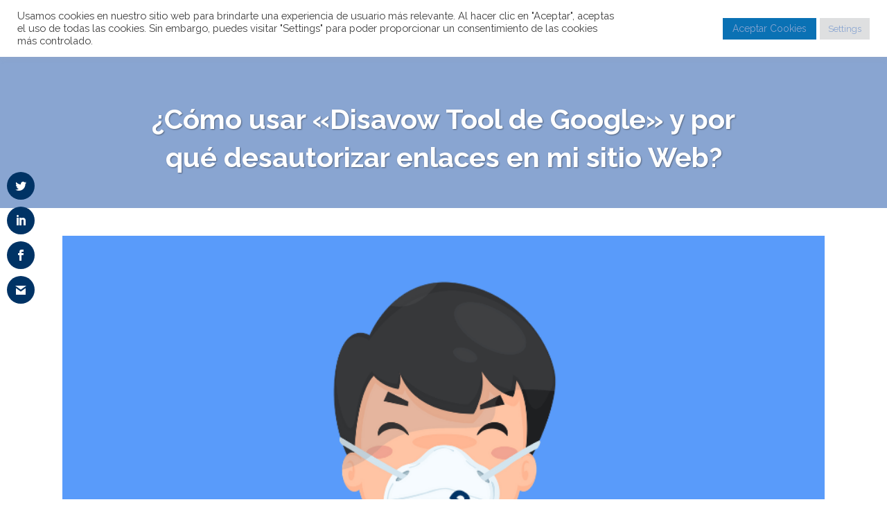

--- FILE ---
content_type: text/html; charset=UTF-8
request_url: https://webescuela.com/disavow-tool-google/
body_size: 50403
content:
<!DOCTYPE html>
<html lang="es" prefix="og: https://ogp.me/ns#">
<head><meta charset="UTF-8" /><script>if(navigator.userAgent.match(/MSIE|Internet Explorer/i)||navigator.userAgent.match(/Trident\/7\..*?rv:11/i)){var href=document.location.href;if(!href.match(/[?&]nowprocket/)){if(href.indexOf("?")==-1){if(href.indexOf("#")==-1){document.location.href=href+"?nowprocket=1"}else{document.location.href=href.replace("#","?nowprocket=1#")}}else{if(href.indexOf("#")==-1){document.location.href=href+"&nowprocket=1"}else{document.location.href=href.replace("#","&nowprocket=1#")}}}}</script><script>(()=>{class RocketLazyLoadScripts{constructor(){this.v="2.0.4",this.userEvents=["keydown","keyup","mousedown","mouseup","mousemove","mouseover","mouseout","touchmove","touchstart","touchend","touchcancel","wheel","click","dblclick","input"],this.attributeEvents=["onblur","onclick","oncontextmenu","ondblclick","onfocus","onmousedown","onmouseenter","onmouseleave","onmousemove","onmouseout","onmouseover","onmouseup","onmousewheel","onscroll","onsubmit"]}async t(){this.i(),this.o(),/iP(ad|hone)/.test(navigator.userAgent)&&this.h(),this.u(),this.l(this),this.m(),this.k(this),this.p(this),this._(),await Promise.all([this.R(),this.L()]),this.lastBreath=Date.now(),this.S(this),this.P(),this.D(),this.O(),this.M(),await this.C(this.delayedScripts.normal),await this.C(this.delayedScripts.defer),await this.C(this.delayedScripts.async),await this.T(),await this.F(),await this.j(),await this.A(),window.dispatchEvent(new Event("rocket-allScriptsLoaded")),this.everythingLoaded=!0,this.lastTouchEnd&&await new Promise(t=>setTimeout(t,500-Date.now()+this.lastTouchEnd)),this.I(),this.H(),this.U(),this.W()}i(){this.CSPIssue=sessionStorage.getItem("rocketCSPIssue"),document.addEventListener("securitypolicyviolation",t=>{this.CSPIssue||"script-src-elem"!==t.violatedDirective||"data"!==t.blockedURI||(this.CSPIssue=!0,sessionStorage.setItem("rocketCSPIssue",!0))},{isRocket:!0})}o(){window.addEventListener("pageshow",t=>{this.persisted=t.persisted,this.realWindowLoadedFired=!0},{isRocket:!0}),window.addEventListener("pagehide",()=>{this.onFirstUserAction=null},{isRocket:!0})}h(){let t;function e(e){t=e}window.addEventListener("touchstart",e,{isRocket:!0}),window.addEventListener("touchend",function i(o){o.changedTouches[0]&&t.changedTouches[0]&&Math.abs(o.changedTouches[0].pageX-t.changedTouches[0].pageX)<10&&Math.abs(o.changedTouches[0].pageY-t.changedTouches[0].pageY)<10&&o.timeStamp-t.timeStamp<200&&(window.removeEventListener("touchstart",e,{isRocket:!0}),window.removeEventListener("touchend",i,{isRocket:!0}),"INPUT"===o.target.tagName&&"text"===o.target.type||(o.target.dispatchEvent(new TouchEvent("touchend",{target:o.target,bubbles:!0})),o.target.dispatchEvent(new MouseEvent("mouseover",{target:o.target,bubbles:!0})),o.target.dispatchEvent(new PointerEvent("click",{target:o.target,bubbles:!0,cancelable:!0,detail:1,clientX:o.changedTouches[0].clientX,clientY:o.changedTouches[0].clientY})),event.preventDefault()))},{isRocket:!0})}q(t){this.userActionTriggered||("mousemove"!==t.type||this.firstMousemoveIgnored?"keyup"===t.type||"mouseover"===t.type||"mouseout"===t.type||(this.userActionTriggered=!0,this.onFirstUserAction&&this.onFirstUserAction()):this.firstMousemoveIgnored=!0),"click"===t.type&&t.preventDefault(),t.stopPropagation(),t.stopImmediatePropagation(),"touchstart"===this.lastEvent&&"touchend"===t.type&&(this.lastTouchEnd=Date.now()),"click"===t.type&&(this.lastTouchEnd=0),this.lastEvent=t.type,t.composedPath&&t.composedPath()[0].getRootNode()instanceof ShadowRoot&&(t.rocketTarget=t.composedPath()[0]),this.savedUserEvents.push(t)}u(){this.savedUserEvents=[],this.userEventHandler=this.q.bind(this),this.userEvents.forEach(t=>window.addEventListener(t,this.userEventHandler,{passive:!1,isRocket:!0})),document.addEventListener("visibilitychange",this.userEventHandler,{isRocket:!0})}U(){this.userEvents.forEach(t=>window.removeEventListener(t,this.userEventHandler,{passive:!1,isRocket:!0})),document.removeEventListener("visibilitychange",this.userEventHandler,{isRocket:!0}),this.savedUserEvents.forEach(t=>{(t.rocketTarget||t.target).dispatchEvent(new window[t.constructor.name](t.type,t))})}m(){const t="return false",e=Array.from(this.attributeEvents,t=>"data-rocket-"+t),i="["+this.attributeEvents.join("],[")+"]",o="[data-rocket-"+this.attributeEvents.join("],[data-rocket-")+"]",s=(e,i,o)=>{o&&o!==t&&(e.setAttribute("data-rocket-"+i,o),e["rocket"+i]=new Function("event",o),e.setAttribute(i,t))};new MutationObserver(t=>{for(const n of t)"attributes"===n.type&&(n.attributeName.startsWith("data-rocket-")||this.everythingLoaded?n.attributeName.startsWith("data-rocket-")&&this.everythingLoaded&&this.N(n.target,n.attributeName.substring(12)):s(n.target,n.attributeName,n.target.getAttribute(n.attributeName))),"childList"===n.type&&n.addedNodes.forEach(t=>{if(t.nodeType===Node.ELEMENT_NODE)if(this.everythingLoaded)for(const i of[t,...t.querySelectorAll(o)])for(const t of i.getAttributeNames())e.includes(t)&&this.N(i,t.substring(12));else for(const e of[t,...t.querySelectorAll(i)])for(const t of e.getAttributeNames())this.attributeEvents.includes(t)&&s(e,t,e.getAttribute(t))})}).observe(document,{subtree:!0,childList:!0,attributeFilter:[...this.attributeEvents,...e]})}I(){this.attributeEvents.forEach(t=>{document.querySelectorAll("[data-rocket-"+t+"]").forEach(e=>{this.N(e,t)})})}N(t,e){const i=t.getAttribute("data-rocket-"+e);i&&(t.setAttribute(e,i),t.removeAttribute("data-rocket-"+e))}k(t){Object.defineProperty(HTMLElement.prototype,"onclick",{get(){return this.rocketonclick||null},set(e){this.rocketonclick=e,this.setAttribute(t.everythingLoaded?"onclick":"data-rocket-onclick","this.rocketonclick(event)")}})}S(t){function e(e,i){let o=e[i];e[i]=null,Object.defineProperty(e,i,{get:()=>o,set(s){t.everythingLoaded?o=s:e["rocket"+i]=o=s}})}e(document,"onreadystatechange"),e(window,"onload"),e(window,"onpageshow");try{Object.defineProperty(document,"readyState",{get:()=>t.rocketReadyState,set(e){t.rocketReadyState=e},configurable:!0}),document.readyState="loading"}catch(t){console.log("WPRocket DJE readyState conflict, bypassing")}}l(t){this.originalAddEventListener=EventTarget.prototype.addEventListener,this.originalRemoveEventListener=EventTarget.prototype.removeEventListener,this.savedEventListeners=[],EventTarget.prototype.addEventListener=function(e,i,o){o&&o.isRocket||!t.B(e,this)&&!t.userEvents.includes(e)||t.B(e,this)&&!t.userActionTriggered||e.startsWith("rocket-")||t.everythingLoaded?t.originalAddEventListener.call(this,e,i,o):(t.savedEventListeners.push({target:this,remove:!1,type:e,func:i,options:o}),"mouseenter"!==e&&"mouseleave"!==e||t.originalAddEventListener.call(this,e,t.savedUserEvents.push,o))},EventTarget.prototype.removeEventListener=function(e,i,o){o&&o.isRocket||!t.B(e,this)&&!t.userEvents.includes(e)||t.B(e,this)&&!t.userActionTriggered||e.startsWith("rocket-")||t.everythingLoaded?t.originalRemoveEventListener.call(this,e,i,o):t.savedEventListeners.push({target:this,remove:!0,type:e,func:i,options:o})}}J(t,e){this.savedEventListeners=this.savedEventListeners.filter(i=>{let o=i.type,s=i.target||window;return e!==o||t!==s||(this.B(o,s)&&(i.type="rocket-"+o),this.$(i),!1)})}H(){EventTarget.prototype.addEventListener=this.originalAddEventListener,EventTarget.prototype.removeEventListener=this.originalRemoveEventListener,this.savedEventListeners.forEach(t=>this.$(t))}$(t){t.remove?this.originalRemoveEventListener.call(t.target,t.type,t.func,t.options):this.originalAddEventListener.call(t.target,t.type,t.func,t.options)}p(t){let e;function i(e){return t.everythingLoaded?e:e.split(" ").map(t=>"load"===t||t.startsWith("load.")?"rocket-jquery-load":t).join(" ")}function o(o){function s(e){const s=o.fn[e];o.fn[e]=o.fn.init.prototype[e]=function(){return this[0]===window&&t.userActionTriggered&&("string"==typeof arguments[0]||arguments[0]instanceof String?arguments[0]=i(arguments[0]):"object"==typeof arguments[0]&&Object.keys(arguments[0]).forEach(t=>{const e=arguments[0][t];delete arguments[0][t],arguments[0][i(t)]=e})),s.apply(this,arguments),this}}if(o&&o.fn&&!t.allJQueries.includes(o)){const e={DOMContentLoaded:[],"rocket-DOMContentLoaded":[]};for(const t in e)document.addEventListener(t,()=>{e[t].forEach(t=>t())},{isRocket:!0});o.fn.ready=o.fn.init.prototype.ready=function(i){function s(){parseInt(o.fn.jquery)>2?setTimeout(()=>i.bind(document)(o)):i.bind(document)(o)}return"function"==typeof i&&(t.realDomReadyFired?!t.userActionTriggered||t.fauxDomReadyFired?s():e["rocket-DOMContentLoaded"].push(s):e.DOMContentLoaded.push(s)),o([])},s("on"),s("one"),s("off"),t.allJQueries.push(o)}e=o}t.allJQueries=[],o(window.jQuery),Object.defineProperty(window,"jQuery",{get:()=>e,set(t){o(t)}})}P(){const t=new Map;document.write=document.writeln=function(e){const i=document.currentScript,o=document.createRange(),s=i.parentElement;let n=t.get(i);void 0===n&&(n=i.nextSibling,t.set(i,n));const c=document.createDocumentFragment();o.setStart(c,0),c.appendChild(o.createContextualFragment(e)),s.insertBefore(c,n)}}async R(){return new Promise(t=>{this.userActionTriggered?t():this.onFirstUserAction=t})}async L(){return new Promise(t=>{document.addEventListener("DOMContentLoaded",()=>{this.realDomReadyFired=!0,t()},{isRocket:!0})})}async j(){return this.realWindowLoadedFired?Promise.resolve():new Promise(t=>{window.addEventListener("load",t,{isRocket:!0})})}M(){this.pendingScripts=[];this.scriptsMutationObserver=new MutationObserver(t=>{for(const e of t)e.addedNodes.forEach(t=>{"SCRIPT"!==t.tagName||t.noModule||t.isWPRocket||this.pendingScripts.push({script:t,promise:new Promise(e=>{const i=()=>{const i=this.pendingScripts.findIndex(e=>e.script===t);i>=0&&this.pendingScripts.splice(i,1),e()};t.addEventListener("load",i,{isRocket:!0}),t.addEventListener("error",i,{isRocket:!0}),setTimeout(i,1e3)})})})}),this.scriptsMutationObserver.observe(document,{childList:!0,subtree:!0})}async F(){await this.X(),this.pendingScripts.length?(await this.pendingScripts[0].promise,await this.F()):this.scriptsMutationObserver.disconnect()}D(){this.delayedScripts={normal:[],async:[],defer:[]},document.querySelectorAll("script[type$=rocketlazyloadscript]").forEach(t=>{t.hasAttribute("data-rocket-src")?t.hasAttribute("async")&&!1!==t.async?this.delayedScripts.async.push(t):t.hasAttribute("defer")&&!1!==t.defer||"module"===t.getAttribute("data-rocket-type")?this.delayedScripts.defer.push(t):this.delayedScripts.normal.push(t):this.delayedScripts.normal.push(t)})}async _(){await this.L();let t=[];document.querySelectorAll("script[type$=rocketlazyloadscript][data-rocket-src]").forEach(e=>{let i=e.getAttribute("data-rocket-src");if(i&&!i.startsWith("data:")){i.startsWith("//")&&(i=location.protocol+i);try{const o=new URL(i).origin;o!==location.origin&&t.push({src:o,crossOrigin:e.crossOrigin||"module"===e.getAttribute("data-rocket-type")})}catch(t){}}}),t=[...new Map(t.map(t=>[JSON.stringify(t),t])).values()],this.Y(t,"preconnect")}async G(t){if(await this.K(),!0!==t.noModule||!("noModule"in HTMLScriptElement.prototype))return new Promise(e=>{let i;function o(){(i||t).setAttribute("data-rocket-status","executed"),e()}try{if(navigator.userAgent.includes("Firefox/")||""===navigator.vendor||this.CSPIssue)i=document.createElement("script"),[...t.attributes].forEach(t=>{let e=t.nodeName;"type"!==e&&("data-rocket-type"===e&&(e="type"),"data-rocket-src"===e&&(e="src"),i.setAttribute(e,t.nodeValue))}),t.text&&(i.text=t.text),t.nonce&&(i.nonce=t.nonce),i.hasAttribute("src")?(i.addEventListener("load",o,{isRocket:!0}),i.addEventListener("error",()=>{i.setAttribute("data-rocket-status","failed-network"),e()},{isRocket:!0}),setTimeout(()=>{i.isConnected||e()},1)):(i.text=t.text,o()),i.isWPRocket=!0,t.parentNode.replaceChild(i,t);else{const i=t.getAttribute("data-rocket-type"),s=t.getAttribute("data-rocket-src");i?(t.type=i,t.removeAttribute("data-rocket-type")):t.removeAttribute("type"),t.addEventListener("load",o,{isRocket:!0}),t.addEventListener("error",i=>{this.CSPIssue&&i.target.src.startsWith("data:")?(console.log("WPRocket: CSP fallback activated"),t.removeAttribute("src"),this.G(t).then(e)):(t.setAttribute("data-rocket-status","failed-network"),e())},{isRocket:!0}),s?(t.fetchPriority="high",t.removeAttribute("data-rocket-src"),t.src=s):t.src="data:text/javascript;base64,"+window.btoa(unescape(encodeURIComponent(t.text)))}}catch(i){t.setAttribute("data-rocket-status","failed-transform"),e()}});t.setAttribute("data-rocket-status","skipped")}async C(t){const e=t.shift();return e?(e.isConnected&&await this.G(e),this.C(t)):Promise.resolve()}O(){this.Y([...this.delayedScripts.normal,...this.delayedScripts.defer,...this.delayedScripts.async],"preload")}Y(t,e){this.trash=this.trash||[];let i=!0;var o=document.createDocumentFragment();t.forEach(t=>{const s=t.getAttribute&&t.getAttribute("data-rocket-src")||t.src;if(s&&!s.startsWith("data:")){const n=document.createElement("link");n.href=s,n.rel=e,"preconnect"!==e&&(n.as="script",n.fetchPriority=i?"high":"low"),t.getAttribute&&"module"===t.getAttribute("data-rocket-type")&&(n.crossOrigin=!0),t.crossOrigin&&(n.crossOrigin=t.crossOrigin),t.integrity&&(n.integrity=t.integrity),t.nonce&&(n.nonce=t.nonce),o.appendChild(n),this.trash.push(n),i=!1}}),document.head.appendChild(o)}W(){this.trash.forEach(t=>t.remove())}async T(){try{document.readyState="interactive"}catch(t){}this.fauxDomReadyFired=!0;try{await this.K(),this.J(document,"readystatechange"),document.dispatchEvent(new Event("rocket-readystatechange")),await this.K(),document.rocketonreadystatechange&&document.rocketonreadystatechange(),await this.K(),this.J(document,"DOMContentLoaded"),document.dispatchEvent(new Event("rocket-DOMContentLoaded")),await this.K(),this.J(window,"DOMContentLoaded"),window.dispatchEvent(new Event("rocket-DOMContentLoaded"))}catch(t){console.error(t)}}async A(){try{document.readyState="complete"}catch(t){}try{await this.K(),this.J(document,"readystatechange"),document.dispatchEvent(new Event("rocket-readystatechange")),await this.K(),document.rocketonreadystatechange&&document.rocketonreadystatechange(),await this.K(),this.J(window,"load"),window.dispatchEvent(new Event("rocket-load")),await this.K(),window.rocketonload&&window.rocketonload(),await this.K(),this.allJQueries.forEach(t=>t(window).trigger("rocket-jquery-load")),await this.K(),this.J(window,"pageshow");const t=new Event("rocket-pageshow");t.persisted=this.persisted,window.dispatchEvent(t),await this.K(),window.rocketonpageshow&&window.rocketonpageshow({persisted:this.persisted})}catch(t){console.error(t)}}async K(){Date.now()-this.lastBreath>45&&(await this.X(),this.lastBreath=Date.now())}async X(){return document.hidden?new Promise(t=>setTimeout(t)):new Promise(t=>requestAnimationFrame(t))}B(t,e){return e===document&&"readystatechange"===t||(e===document&&"DOMContentLoaded"===t||(e===window&&"DOMContentLoaded"===t||(e===window&&"load"===t||e===window&&"pageshow"===t)))}static run(){(new RocketLazyLoadScripts).t()}}RocketLazyLoadScripts.run()})();</script>
	
	
				<meta name="viewport" content="width=device-width,initial-scale=1,user-scalable=no">
		
	<link rel="profile" href="http://gmpg.org/xfn/11" />
	<link rel="pingback" href="https://webescuela.com/xmlrpc.php" />

	<script data-cfasync="false" data-no-defer="1" data-no-minify="1" data-no-optimize="1">var ewww_webp_supported=!1;function check_webp_feature(A,e){var w;e=void 0!==e?e:function(){},ewww_webp_supported?e(ewww_webp_supported):((w=new Image).onload=function(){ewww_webp_supported=0<w.width&&0<w.height,e&&e(ewww_webp_supported)},w.onerror=function(){e&&e(!1)},w.src="data:image/webp;base64,"+{alpha:"UklGRkoAAABXRUJQVlA4WAoAAAAQAAAAAAAAAAAAQUxQSAwAAAARBxAR/Q9ERP8DAABWUDggGAAAABQBAJ0BKgEAAQAAAP4AAA3AAP7mtQAAAA=="}[A])}check_webp_feature("alpha");</script><script data-cfasync="false" data-no-defer="1" data-no-minify="1" data-no-optimize="1">var Arrive=function(c,w){"use strict";if(c.MutationObserver&&"undefined"!=typeof HTMLElement){var r,a=0,u=(r=HTMLElement.prototype.matches||HTMLElement.prototype.webkitMatchesSelector||HTMLElement.prototype.mozMatchesSelector||HTMLElement.prototype.msMatchesSelector,{matchesSelector:function(e,t){return e instanceof HTMLElement&&r.call(e,t)},addMethod:function(e,t,r){var a=e[t];e[t]=function(){return r.length==arguments.length?r.apply(this,arguments):"function"==typeof a?a.apply(this,arguments):void 0}},callCallbacks:function(e,t){t&&t.options.onceOnly&&1==t.firedElems.length&&(e=[e[0]]);for(var r,a=0;r=e[a];a++)r&&r.callback&&r.callback.call(r.elem,r.elem);t&&t.options.onceOnly&&1==t.firedElems.length&&t.me.unbindEventWithSelectorAndCallback.call(t.target,t.selector,t.callback)},checkChildNodesRecursively:function(e,t,r,a){for(var i,n=0;i=e[n];n++)r(i,t,a)&&a.push({callback:t.callback,elem:i}),0<i.childNodes.length&&u.checkChildNodesRecursively(i.childNodes,t,r,a)},mergeArrays:function(e,t){var r,a={};for(r in e)e.hasOwnProperty(r)&&(a[r]=e[r]);for(r in t)t.hasOwnProperty(r)&&(a[r]=t[r]);return a},toElementsArray:function(e){return e=void 0!==e&&("number"!=typeof e.length||e===c)?[e]:e}}),e=(l.prototype.addEvent=function(e,t,r,a){a={target:e,selector:t,options:r,callback:a,firedElems:[]};return this._beforeAdding&&this._beforeAdding(a),this._eventsBucket.push(a),a},l.prototype.removeEvent=function(e){for(var t,r=this._eventsBucket.length-1;t=this._eventsBucket[r];r--)e(t)&&(this._beforeRemoving&&this._beforeRemoving(t),(t=this._eventsBucket.splice(r,1))&&t.length&&(t[0].callback=null))},l.prototype.beforeAdding=function(e){this._beforeAdding=e},l.prototype.beforeRemoving=function(e){this._beforeRemoving=e},l),t=function(i,n){var o=new e,l=this,s={fireOnAttributesModification:!1};return o.beforeAdding(function(t){var e=t.target;e!==c.document&&e!==c||(e=document.getElementsByTagName("html")[0]);var r=new MutationObserver(function(e){n.call(this,e,t)}),a=i(t.options);r.observe(e,a),t.observer=r,t.me=l}),o.beforeRemoving(function(e){e.observer.disconnect()}),this.bindEvent=function(e,t,r){t=u.mergeArrays(s,t);for(var a=u.toElementsArray(this),i=0;i<a.length;i++)o.addEvent(a[i],e,t,r)},this.unbindEvent=function(){var r=u.toElementsArray(this);o.removeEvent(function(e){for(var t=0;t<r.length;t++)if(this===w||e.target===r[t])return!0;return!1})},this.unbindEventWithSelectorOrCallback=function(r){var a=u.toElementsArray(this),i=r,e="function"==typeof r?function(e){for(var t=0;t<a.length;t++)if((this===w||e.target===a[t])&&e.callback===i)return!0;return!1}:function(e){for(var t=0;t<a.length;t++)if((this===w||e.target===a[t])&&e.selector===r)return!0;return!1};o.removeEvent(e)},this.unbindEventWithSelectorAndCallback=function(r,a){var i=u.toElementsArray(this);o.removeEvent(function(e){for(var t=0;t<i.length;t++)if((this===w||e.target===i[t])&&e.selector===r&&e.callback===a)return!0;return!1})},this},i=new function(){var s={fireOnAttributesModification:!1,onceOnly:!1,existing:!1};function n(e,t,r){return!(!u.matchesSelector(e,t.selector)||(e._id===w&&(e._id=a++),-1!=t.firedElems.indexOf(e._id)))&&(t.firedElems.push(e._id),!0)}var c=(i=new t(function(e){var t={attributes:!1,childList:!0,subtree:!0};return e.fireOnAttributesModification&&(t.attributes=!0),t},function(e,i){e.forEach(function(e){var t=e.addedNodes,r=e.target,a=[];null!==t&&0<t.length?u.checkChildNodesRecursively(t,i,n,a):"attributes"===e.type&&n(r,i)&&a.push({callback:i.callback,elem:r}),u.callCallbacks(a,i)})})).bindEvent;return i.bindEvent=function(e,t,r){t=void 0===r?(r=t,s):u.mergeArrays(s,t);var a=u.toElementsArray(this);if(t.existing){for(var i=[],n=0;n<a.length;n++)for(var o=a[n].querySelectorAll(e),l=0;l<o.length;l++)i.push({callback:r,elem:o[l]});if(t.onceOnly&&i.length)return r.call(i[0].elem,i[0].elem);setTimeout(u.callCallbacks,1,i)}c.call(this,e,t,r)},i},o=new function(){var a={};function i(e,t){return u.matchesSelector(e,t.selector)}var n=(o=new t(function(){return{childList:!0,subtree:!0}},function(e,r){e.forEach(function(e){var t=e.removedNodes,e=[];null!==t&&0<t.length&&u.checkChildNodesRecursively(t,r,i,e),u.callCallbacks(e,r)})})).bindEvent;return o.bindEvent=function(e,t,r){t=void 0===r?(r=t,a):u.mergeArrays(a,t),n.call(this,e,t,r)},o};d(HTMLElement.prototype),d(NodeList.prototype),d(HTMLCollection.prototype),d(HTMLDocument.prototype),d(Window.prototype);var n={};return s(i,n,"unbindAllArrive"),s(o,n,"unbindAllLeave"),n}function l(){this._eventsBucket=[],this._beforeAdding=null,this._beforeRemoving=null}function s(e,t,r){u.addMethod(t,r,e.unbindEvent),u.addMethod(t,r,e.unbindEventWithSelectorOrCallback),u.addMethod(t,r,e.unbindEventWithSelectorAndCallback)}function d(e){e.arrive=i.bindEvent,s(i,e,"unbindArrive"),e.leave=o.bindEvent,s(o,e,"unbindLeave")}}(window,void 0),ewww_webp_supported=!1;function check_webp_feature(e,t){var r;ewww_webp_supported?t(ewww_webp_supported):((r=new Image).onload=function(){ewww_webp_supported=0<r.width&&0<r.height,t(ewww_webp_supported)},r.onerror=function(){t(!1)},r.src="data:image/webp;base64,"+{alpha:"UklGRkoAAABXRUJQVlA4WAoAAAAQAAAAAAAAAAAAQUxQSAwAAAARBxAR/Q9ERP8DAABWUDggGAAAABQBAJ0BKgEAAQAAAP4AAA3AAP7mtQAAAA==",animation:"UklGRlIAAABXRUJQVlA4WAoAAAASAAAAAAAAAAAAQU5JTQYAAAD/////AABBTk1GJgAAAAAAAAAAAAAAAAAAAGQAAABWUDhMDQAAAC8AAAAQBxAREYiI/gcA"}[e])}function ewwwLoadImages(e){if(e){for(var t=document.querySelectorAll(".batch-image img, .image-wrapper a, .ngg-pro-masonry-item a, .ngg-galleria-offscreen-seo-wrapper a"),r=0,a=t.length;r<a;r++)ewwwAttr(t[r],"data-src",t[r].getAttribute("data-webp")),ewwwAttr(t[r],"data-thumbnail",t[r].getAttribute("data-webp-thumbnail"));for(var i=document.querySelectorAll("div.woocommerce-product-gallery__image"),r=0,a=i.length;r<a;r++)ewwwAttr(i[r],"data-thumb",i[r].getAttribute("data-webp-thumb"))}for(var n=document.querySelectorAll("video"),r=0,a=n.length;r<a;r++)ewwwAttr(n[r],"poster",e?n[r].getAttribute("data-poster-webp"):n[r].getAttribute("data-poster-image"));for(var o,l=document.querySelectorAll("img.ewww_webp_lazy_load"),r=0,a=l.length;r<a;r++)e&&(ewwwAttr(l[r],"data-lazy-srcset",l[r].getAttribute("data-lazy-srcset-webp")),ewwwAttr(l[r],"data-srcset",l[r].getAttribute("data-srcset-webp")),ewwwAttr(l[r],"data-lazy-src",l[r].getAttribute("data-lazy-src-webp")),ewwwAttr(l[r],"data-src",l[r].getAttribute("data-src-webp")),ewwwAttr(l[r],"data-orig-file",l[r].getAttribute("data-webp-orig-file")),ewwwAttr(l[r],"data-medium-file",l[r].getAttribute("data-webp-medium-file")),ewwwAttr(l[r],"data-large-file",l[r].getAttribute("data-webp-large-file")),null!=(o=l[r].getAttribute("srcset"))&&!1!==o&&o.includes("R0lGOD")&&ewwwAttr(l[r],"src",l[r].getAttribute("data-lazy-src-webp"))),l[r].className=l[r].className.replace(/\bewww_webp_lazy_load\b/,"");for(var s=document.querySelectorAll(".ewww_webp"),r=0,a=s.length;r<a;r++)e?(ewwwAttr(s[r],"srcset",s[r].getAttribute("data-srcset-webp")),ewwwAttr(s[r],"src",s[r].getAttribute("data-src-webp")),ewwwAttr(s[r],"data-orig-file",s[r].getAttribute("data-webp-orig-file")),ewwwAttr(s[r],"data-medium-file",s[r].getAttribute("data-webp-medium-file")),ewwwAttr(s[r],"data-large-file",s[r].getAttribute("data-webp-large-file")),ewwwAttr(s[r],"data-large_image",s[r].getAttribute("data-webp-large_image")),ewwwAttr(s[r],"data-src",s[r].getAttribute("data-webp-src"))):(ewwwAttr(s[r],"srcset",s[r].getAttribute("data-srcset-img")),ewwwAttr(s[r],"src",s[r].getAttribute("data-src-img"))),s[r].className=s[r].className.replace(/\bewww_webp\b/,"ewww_webp_loaded");window.jQuery&&jQuery.fn.isotope&&jQuery.fn.imagesLoaded&&(jQuery(".fusion-posts-container-infinite").imagesLoaded(function(){jQuery(".fusion-posts-container-infinite").hasClass("isotope")&&jQuery(".fusion-posts-container-infinite").isotope()}),jQuery(".fusion-portfolio:not(.fusion-recent-works) .fusion-portfolio-wrapper").imagesLoaded(function(){jQuery(".fusion-portfolio:not(.fusion-recent-works) .fusion-portfolio-wrapper").isotope()}))}function ewwwWebPInit(e){ewwwLoadImages(e),ewwwNggLoadGalleries(e),document.arrive(".ewww_webp",function(){ewwwLoadImages(e)}),document.arrive(".ewww_webp_lazy_load",function(){ewwwLoadImages(e)}),document.arrive("videos",function(){ewwwLoadImages(e)}),"loading"==document.readyState?document.addEventListener("DOMContentLoaded",ewwwJSONParserInit):("undefined"!=typeof galleries&&ewwwNggParseGalleries(e),ewwwWooParseVariations(e))}function ewwwAttr(e,t,r){null!=r&&!1!==r&&e.setAttribute(t,r)}function ewwwJSONParserInit(){"undefined"!=typeof galleries&&check_webp_feature("alpha",ewwwNggParseGalleries),check_webp_feature("alpha",ewwwWooParseVariations)}function ewwwWooParseVariations(e){if(e)for(var t=document.querySelectorAll("form.variations_form"),r=0,a=t.length;r<a;r++){var i=t[r].getAttribute("data-product_variations"),n=!1;try{for(var o in i=JSON.parse(i))void 0!==i[o]&&void 0!==i[o].image&&(void 0!==i[o].image.src_webp&&(i[o].image.src=i[o].image.src_webp,n=!0),void 0!==i[o].image.srcset_webp&&(i[o].image.srcset=i[o].image.srcset_webp,n=!0),void 0!==i[o].image.full_src_webp&&(i[o].image.full_src=i[o].image.full_src_webp,n=!0),void 0!==i[o].image.gallery_thumbnail_src_webp&&(i[o].image.gallery_thumbnail_src=i[o].image.gallery_thumbnail_src_webp,n=!0),void 0!==i[o].image.thumb_src_webp&&(i[o].image.thumb_src=i[o].image.thumb_src_webp,n=!0));n&&ewwwAttr(t[r],"data-product_variations",JSON.stringify(i))}catch(e){}}}function ewwwNggParseGalleries(e){if(e)for(var t in galleries){var r=galleries[t];galleries[t].images_list=ewwwNggParseImageList(r.images_list)}}function ewwwNggLoadGalleries(e){e&&document.addEventListener("ngg.galleria.themeadded",function(e,t){window.ngg_galleria._create_backup=window.ngg_galleria.create,window.ngg_galleria.create=function(e,t){var r=$(e).data("id");return galleries["gallery_"+r].images_list=ewwwNggParseImageList(galleries["gallery_"+r].images_list),window.ngg_galleria._create_backup(e,t)}})}function ewwwNggParseImageList(e){for(var t in e){var r=e[t];if(void 0!==r["image-webp"]&&(e[t].image=r["image-webp"],delete e[t]["image-webp"]),void 0!==r["thumb-webp"]&&(e[t].thumb=r["thumb-webp"],delete e[t]["thumb-webp"]),void 0!==r.full_image_webp&&(e[t].full_image=r.full_image_webp,delete e[t].full_image_webp),void 0!==r.srcsets)for(var a in r.srcsets)nggSrcset=r.srcsets[a],void 0!==r.srcsets[a+"-webp"]&&(e[t].srcsets[a]=r.srcsets[a+"-webp"],delete e[t].srcsets[a+"-webp"]);if(void 0!==r.full_srcsets)for(var i in r.full_srcsets)nggFSrcset=r.full_srcsets[i],void 0!==r.full_srcsets[i+"-webp"]&&(e[t].full_srcsets[i]=r.full_srcsets[i+"-webp"],delete e[t].full_srcsets[i+"-webp"])}return e}check_webp_feature("alpha",ewwwWebPInit);</script><script>var et_site_url='https://webescuela.com';var et_post_id='5185';function et_core_page_resource_fallback(a,b){"undefined"===typeof b&&(b=a.sheet.cssRules&&0===a.sheet.cssRules.length);b&&(a.onerror=null,a.onload=null,a.href?a.href=et_site_url+"/?et_core_page_resource="+a.id+et_post_id:a.src&&(a.src=et_site_url+"/?et_core_page_resource="+a.id+et_post_id))}
</script>
<!-- Optimización para motores de búsqueda de Rank Math -  https://rankmath.com/ -->
<title>Disavow Tool de Google ¿Qué es y cómo desautorizar enlaces con ella?</title>
<link data-rocket-prefetch href="https://fonts.googleapis.com" rel="dns-prefetch">
<link data-rocket-preload as="style" href="https://fonts.googleapis.com/css?family=Open%20Sans%3A400%2C700%7CRaleway%3A100%2C200%2C300%2C400%2C500%2C600%2C700%2C800%2C900%2C100italic%2C300italic%2C400italic%2C700italic%7CRaleway%3A100%2C200%2C300%2C400%2C500%2C600%2C700%2C800%2C900%2C100italic%2C300italic%2C400italic%2C700italic&#038;subset=latin%2Clatin-ext&#038;display=swap" rel="preload">
<link href="https://fonts.googleapis.com/css?family=Open%20Sans%3A400%2C700%7CRaleway%3A100%2C200%2C300%2C400%2C500%2C600%2C700%2C800%2C900%2C100italic%2C300italic%2C400italic%2C700italic%7CRaleway%3A100%2C200%2C300%2C400%2C500%2C600%2C700%2C800%2C900%2C100italic%2C300italic%2C400italic%2C700italic&#038;subset=latin%2Clatin-ext&#038;display=swap" media="print" onload="this.media=&#039;all&#039;" rel="stylesheet">
<noscript data-wpr-hosted-gf-parameters=""><link rel="stylesheet" href="https://fonts.googleapis.com/css?family=Open%20Sans%3A400%2C700%7CRaleway%3A100%2C200%2C300%2C400%2C500%2C600%2C700%2C800%2C900%2C100italic%2C300italic%2C400italic%2C700italic%7CRaleway%3A100%2C200%2C300%2C400%2C500%2C600%2C700%2C800%2C900%2C100italic%2C300italic%2C400italic%2C700italic&#038;subset=latin%2Clatin-ext&#038;display=swap"></noscript>
<style id="rocket-critical-css">ul{box-sizing:border-box}:root{--wp--preset--font-size--normal:16px;--wp--preset--font-size--huge:42px}#cookie-law-info-bar{font-size:15px;margin:0 auto;padding:12px 10px;position:absolute;text-align:center;box-sizing:border-box;width:100%;z-index:9999;display:none;left:0px;font-weight:300;box-shadow:0 -1px 10px 0 rgba(172,171,171,0.3)}#cookie-law-info-again{font-size:10pt;margin:0;padding:5px 10px;text-align:center;z-index:9999;box-shadow:#161616 2px 2px 5px 2px}#cookie-law-info-bar span{vertical-align:middle}.cli-plugin-button,.cli-plugin-button:visited{display:inline-block;padding:9px 12px;color:#fff;text-decoration:none;position:relative;margin-left:5px;text-decoration:none}.cli-plugin-button,.cli-plugin-button:visited,.medium.cli-plugin-button,.medium.cli-plugin-button:visited{font-size:13px;font-weight:400;line-height:1}.large.cli-plugin-button,.large.cli-plugin-button:visited{font-size:14px;padding:8px 14px 9px}.cli-plugin-button{margin-top:5px}.cli-bar-popup{-moz-background-clip:padding;-webkit-background-clip:padding;background-clip:padding-box;-webkit-border-radius:30px;-moz-border-radius:30px;border-radius:30px;padding:20px}.cli-container-fluid{padding-right:15px;padding-left:15px;margin-right:auto;margin-left:auto}.cli-row{display:-ms-flexbox;display:flex;-ms-flex-wrap:wrap;flex-wrap:wrap;margin-right:-15px;margin-left:-15px}.cli-align-items-stretch{-ms-flex-align:stretch!important;align-items:stretch!important}.cli-px-0{padding-left:0;padding-right:0}.cli-btn{font-size:14px;display:inline-block;font-weight:400;text-align:center;white-space:nowrap;vertical-align:middle;border:1px solid transparent;padding:.5rem 1.25rem;line-height:1;border-radius:.25rem}.cli-modal-backdrop{position:fixed;top:0;right:0;bottom:0;left:0;z-index:1040;background-color:#000;display:none}.cli-modal-backdrop.cli-fade{opacity:0}.cli-modal a{text-decoration:none}.cli-modal .cli-modal-dialog{position:relative;width:auto;margin:.5rem;font-family:-apple-system,BlinkMacSystemFont,"Segoe UI",Roboto,"Helvetica Neue",Arial,sans-serif,"Apple Color Emoji","Segoe UI Emoji","Segoe UI Symbol";font-size:1rem;font-weight:400;line-height:1.5;color:#212529;text-align:left;display:-ms-flexbox;display:flex;-ms-flex-align:center;align-items:center;min-height:calc(100% - (.5rem * 2))}@media (min-width:576px){.cli-modal .cli-modal-dialog{max-width:500px;margin:1.75rem auto;min-height:calc(100% - (1.75rem * 2))}}@media (min-width:992px){.cli-modal .cli-modal-dialog{max-width:900px}}.cli-modal-content{position:relative;display:-ms-flexbox;display:flex;-ms-flex-direction:column;flex-direction:column;width:100%;background-color:#fff;background-clip:padding-box;border-radius:.3rem;outline:0}.cli-modal .cli-modal-close{position:absolute;right:10px;top:10px;z-index:1;padding:0;background-color:transparent!important;border:0;-webkit-appearance:none;font-size:1.5rem;font-weight:700;line-height:1;color:#000;text-shadow:0 1px 0 #fff}.cli-switch{display:inline-block;position:relative;min-height:1px;padding-left:70px;font-size:14px}.cli-switch input[type="checkbox"]{display:none}.cli-switch .cli-slider{background-color:#e3e1e8;height:24px;width:50px;bottom:0;left:0;position:absolute;right:0;top:0}.cli-switch .cli-slider:before{background-color:#fff;bottom:2px;content:"";height:20px;left:2px;position:absolute;width:20px}.cli-switch .cli-slider{border-radius:34px}.cli-switch .cli-slider:before{border-radius:50%}.cli-tab-content{background:#ffffff}.cli-tab-content{width:100%;padding:30px}@media (max-width:767px){.cli-tab-content{padding:30px 10px}}.cli-container-fluid{padding-right:15px;padding-left:15px;margin-right:auto;margin-left:auto}.cli-row{display:-ms-flexbox;display:flex;-ms-flex-wrap:wrap;flex-wrap:wrap;margin-right:-15px;margin-left:-15px}.cli-align-items-stretch{-ms-flex-align:stretch!important;align-items:stretch!important}.cli-px-0{padding-left:0;padding-right:0}.cli-btn{font-size:14px;display:inline-block;font-weight:400;text-align:center;white-space:nowrap;vertical-align:middle;border:1px solid transparent;padding:.5rem 1.25rem;line-height:1;border-radius:.25rem}.cli-modal-backdrop{position:fixed;top:0;right:0;bottom:0;left:0;z-index:1040;background-color:#000;-webkit-transform:scale(0);transform:scale(0)}.cli-modal-backdrop.cli-fade{opacity:0}.cli-modal{position:fixed;top:0;right:0;bottom:0;left:0;z-index:99999;transform:scale(0);overflow:hidden;outline:0;display:none}.cli-modal a{text-decoration:none}.cli-modal .cli-modal-dialog{position:relative;width:auto;margin:.5rem;font-family:inherit;font-size:1rem;font-weight:400;line-height:1.5;color:#212529;text-align:left;display:-ms-flexbox;display:flex;-ms-flex-align:center;align-items:center;min-height:calc(100% - (.5rem * 2))}@media (min-width:576px){.cli-modal .cli-modal-dialog{max-width:500px;margin:1.75rem auto;min-height:calc(100% - (1.75rem * 2))}}.cli-modal-content{position:relative;display:-ms-flexbox;display:flex;-ms-flex-direction:column;flex-direction:column;width:100%;background-color:#fff;background-clip:padding-box;border-radius:.2rem;box-sizing:border-box;outline:0}.cli-switch{display:inline-block;position:relative;min-height:1px;padding-left:38px;font-size:14px}.cli-switch input[type="checkbox"]{display:none}.cli-switch .cli-slider{background-color:#e3e1e8;height:20px;width:38px;bottom:0;left:0;position:absolute;right:0;top:0}.cli-switch .cli-slider:before{background-color:#fff;bottom:2px;content:"";height:15px;left:3px;position:absolute;width:15px}.cli-switch .cli-slider{border-radius:34px;font-size:0}.cli-switch .cli-slider:before{border-radius:50%}.cli-tab-content{background:#ffffff}.cli-tab-content{width:100%;padding:5px 30px 5px 5px;box-sizing:border-box}@media (max-width:767px){.cli-tab-content{padding:30px 10px}}.cli-tab-footer .cli-btn{background-color:#00acad;padding:10px 15px;text-decoration:none}.cli-tab-footer .wt-cli-privacy-accept-btn{background-color:#61a229;color:#ffffff;border-radius:0}.cli-tab-footer{width:100%;text-align:right;padding:20px 0}.cli-col-12{width:100%}.cli-tab-header{display:flex;justify-content:space-between}.cli-tab-header a:before{width:10px;height:2px;left:0;top:calc(50% - 1px)}.cli-tab-header a:after{width:2px;height:10px;left:4px;top:calc(50% - 5px);-webkit-transform:none;transform:none}.cli-tab-header a:before{width:7px;height:7px;border-right:1px solid #4a6e78;border-bottom:1px solid #4a6e78;content:" ";transform:rotate(-45deg);margin-right:10px}.cli-tab-header a.cli-nav-link{position:relative;display:flex;align-items:center;font-size:14px;color:#000;text-transform:capitalize}.cli-tab-header{border-radius:5px;padding:12px 15px;background-color:#f2f2f2}.cli-modal .cli-modal-close{position:absolute;right:0;top:0;z-index:1;-webkit-appearance:none;width:40px;height:40px;padding:0;border-radius:50%;padding:10px;background:transparent;border:none;min-width:40px}.cli-tab-container h4{font-family:inherit;font-size:16px;margin-bottom:15px;margin:10px 0}#cliSettingsPopup .cli-tab-section-container{padding-top:12px}.cli-privacy-content-text{font-size:14px;line-height:1.4;margin-top:0;padding:0;color:#000}.cli-tab-content{display:none}.cli-tab-section .cli-tab-content{padding:10px 20px 5px 20px}.cli-tab-section{margin-top:5px}@media (min-width:992px){.cli-modal .cli-modal-dialog{max-width:645px}}.cli-switch .cli-slider:after{content:attr(data-cli-disable);position:absolute;right:50px;color:#000;font-size:12px;text-align:right;min-width:80px}.cli-privacy-overview:not(.cli-collapsed) .cli-privacy-content{max-height:60px;overflow:hidden}a.cli-privacy-readmore{font-size:12px;margin-top:12px;display:inline-block;padding-bottom:0;color:#000;text-decoration:underline}.cli-modal-footer{position:relative}a.cli-privacy-readmore:before{content:attr(data-readmore-text)}.cli-modal-close svg{fill:#000}span.cli-necessary-caption{color:#000;font-size:12px}.cli-tab-container .cli-row{max-height:500px;overflow-y:auto}.cli-tab-section .cookielawinfo-row-cat-table td,.cli-tab-section .cookielawinfo-row-cat-table th{font-size:12px}.wt-cli-sr-only{display:none;font-size:16px}.cli-bar-container{float:none;margin:0 auto;display:-webkit-box;display:-moz-box;display:-ms-flexbox;display:-webkit-flex;display:flex;justify-content:space-between;-webkit-box-align:center;-moz-box-align:center;-ms-flex-align:center;-webkit-align-items:center;align-items:center}.cli-bar-btn_container{margin-left:20px;display:-webkit-box;display:-moz-box;display:-ms-flexbox;display:-webkit-flex;display:flex;-webkit-box-align:center;-moz-box-align:center;-ms-flex-align:center;-webkit-align-items:center;align-items:center;flex-wrap:nowrap}.cli-bar-btn_container a{white-space:nowrap}.cli-style-v2{font-size:11pt;line-height:18px;font-weight:normal}.cli-style-v2 .cli-bar-message{width:70%;text-align:left}.cli-style-v2 .cli-bar-btn_container .cli_action_button,.cli-style-v2 .cli-bar-btn_container .cli_settings_button{margin-left:5px}#cookie-law-info-bar[data-cli-style="cli-style-v2"]{padding:14px 25px}.cli-style-v2 .cli-bar-btn_container .cli-plugin-button{margin-top:5px;margin-bottom:5px}.wt-cli-necessary-checkbox{display:none!important}@media (max-width:985px){.cli-style-v2 .cli-bar-message{width:100%}.cli-style-v2.cli-bar-container{justify-content:left;flex-wrap:wrap}.cli-style-v2 .cli-bar-btn_container{margin-left:0px;margin-top:10px}#cookie-law-info-bar[data-cli-style="cli-style-v2"]{padding:25px 25px}}.wt-cli-privacy-overview-actions{padding-bottom:0}@media only screen and (max-width:479px) and (min-width:320px){.cli-style-v2 .cli-bar-btn_container{flex-wrap:wrap}}.wt-cli-cookie-description{font-size:14px;line-height:1.4;margin-top:0;padding:0;color:#000}body{--extendify--spacing--large:var(--wp--custom--spacing--large,clamp(2em, 8vw, 8em))!important;--wp--preset--font-size--ext-small:1rem!important;--wp--preset--font-size--ext-medium:1.125rem!important;--wp--preset--font-size--ext-large:clamp(1.65rem, 3.5vw, 2.15rem)!important;--wp--preset--font-size--ext-x-large:clamp(3rem, 6vw, 4.75rem)!important;--wp--preset--font-size--ext-xx-large:clamp(3.25rem, 7.5vw, 5.75rem)!important;--wp--preset--color--black:#000!important;--wp--preset--color--white:#fff!important}#wtr-progress{position:fixed;z-index:99999;overflow:hidden;opacity:1;-moz-box-shadow:0px 0px 2px 3px rgba(0,0,0,.12);-webkit-box-shadow:0px 0px 2px 3px rgba(0,0,0,.12);box-shadow:0px 0px 2px 3px rgba(0,0,0,.12)}#wtr-slider{position:relative;width:100%;height:100%;z-index:2}#wtr-progress.mute{opacity:.5}#wtr-progress.top{left:0;width:100%}#wtr-progress.top #wtr-slider{top:0;left:-100%}.eztoc-hide{display:none}.et_monarch .et_social_networks,.et_monarch .et_social_sidebar_networks,.et_monarch .et_social_networks div,.et_monarch .et_social_networks span,.et_monarch .et_social_sidebar_networks span,.et_monarch .et_social_networks a,.et_monarch .et_social_sidebar_networks a,.et_monarch .et_social_networks i,.et_monarch .et_social_sidebar_networks i,.et_monarch .et_social_networks ul,.et_monarch .et_social_sidebar_networks ul,.et_monarch .et_social_networks li,.et_monarch .et_social_sidebar_networks li,.et_monarch .et_social_mobile,.et_monarch .et_social_mobile_button,.et_monarch .et_social_heading{font-family:'Open Sans',helvetica,arial,sans-serif;line-height:1em;text-transform:none;font-weight:normal;margin:0;padding:0;border:0;outline:0;font-size:100%;vertical-align:baseline;background-image:none;-webkit-box-sizing:content-box;-moz-box-sizing:content-box;box-sizing:content-box;-webkit-transform:translate3d(0,0,0);transform:translate3d(0,0,0);-moz-transform:translate3d(0,0,0);-o-transform:translate3d(0,0,0);-webkit-font-smoothing:antialiased;-moz-osx-font-smoothing:grayscale}.et_monarch .et_social_networks,.et_monarch .et_social_sidebar_networks{font-family:'Open Sans',helvetica,arial,sans-serif;line-height:1em;font-weight:400;-webkit-font-smoothing:antialiased;-moz-osx-font-smoothing:grayscale}.et_monarch .et_social_icon,.et_monarch .et_social_networks .et_social_network_label{color:#FFF}.et_monarch .et_social_networks,.et_monarch .et_social_sidebar_networks{text-shadow:none!important}@font-face{font-display:swap;font-family:'ETmonarch';src:url(https://webescuela.com/wp-content/plugins/monarch/css/fonts/monarch.eot);src:url(https://webescuela.com/wp-content/plugins/monarch/css/fonts/monarch.eot?#iefix) format('embedded-opentype'),url(https://webescuela.com/wp-content/plugins/monarch/css/fonts/monarch.ttf) format('truetype'),url(https://webescuela.com/wp-content/plugins/monarch/css/fonts/monarch.woff) format('woff'),url(https://webescuela.com/wp-content/plugins/monarch/css/fonts/monarch.svg#ETmonarch) format('svg');font-weight:normal;font-style:normal}.et_monarch .et_social_icon,.et_monarch .et_social_icon:before,.et_monarch .et_social_icon:after{font-family:'ETmonarch';speak:none;font-style:normal;font-size:16px;line-height:16px;font-weight:normal;font-variant:normal;text-transform:none;-webkit-font-smoothing:antialiased;-moz-osx-font-smoothing:grayscale;text-align:center;display:block}.et_monarch .et_social_icon_gmail:before,.et_monarch .et_social_icon_gmail:after{content:"\e625"}.et_monarch .et_social_icon_linkedin:before,.et_monarch .et_social_icon_linkedin:after{content:"\e631"}.et_monarch .et_social_icon_facebook:before,.et_monarch .et_social_icon_facebook:after{content:"\e63f"}.et_monarch .et_social_icon_twitter:before,.et_monarch .et_social_icon_twitter:after{content:"\e640"}.et_monarch .et_social_facebook,.et_monarch .et_social_facebook{background-color:#3a579a}.et_monarch .et_social_twitter,.et_monarch .et_social_twitter{background-color:#00abf0}.et_monarch .et_social_linkedin{background-color:#127bb6}.et_monarch .et_social_gmail{background-color:#dd4b39}.et_monarch .et_social_networkname{word-break:break-all}.et_monarch .et_social_icon{position:relative;z-index:100}.et_monarch .et_social_networks span.et_social_overlay{height:100%;width:100%;background-color:rgba(0,0,0,0.1);bottom:0;left:0;z-index:1;position:absolute}.et_monarch .et_social_networks.et_social_left .et_social_networkname{line-height:1em;display:inline-block}.et_monarch .et_social_networks{width:100%;display:inline-block}.et_monarch .et_social_networks .et_social_icons_container{padding:0!important;margin:0!important;line-height:1em!important;display:inline-block;width:inherit}.et_monarch .et_social_networks li{float:left;position:relative;margin:2% 0 0 2%;overflow:hidden;min-height:40px;line-height:0}.et_monarch .et_social_networks li a{line-height:0}.et_monarch .et_social_networks li,.et_monarch .et_social_networks li a,.et_monarch .et_social_icon{display:block;overflow:hidden;-webkit-box-sizing:border-box;-moz-box-sizing:border-box;box-sizing:border-box}.et_monarch .et_social_networks div.et_social_network_label{font-size:14px}.et_monarch .et_social_networks div,.et_monarch .et_social_networks span,.et_monarch .et_social_networks li i{position:relative;z-index:2}.et_monarch .et_social_networks .et_social_icon,.et_monarch .et_social_networks .et_social_icon:before,.et_monarch .et_social_networks .et_social_icon:after{width:40px;height:40px;line-height:40px;display:inline-block;-webkit-border-radius:100px;-moz-border-radius:100px;border-radius:100px}.et_monarch .et_social_networks .et_social_networkname{font-weight:700}.et_monarch .et_social_networkname{display:none}.et_monarch .et_social_icon:after{display:none}.et_monarch .et_social_simple li a{padding:0!important}.et_monarch .et_social_simple.et_social_left .et_social_network_label div{margin-left:0!important}.et_monarch .et_social_simple.et_social_left .et_social_network_label{padding-left:0!important}.et_monarch .et_social_simple li .et_social_overlay{margin:0!important;display:none}.et_monarch .et_social_sidebar_networks{left:0;position:fixed;top:30%;z-index:999999}.et_monarch .et_social_sidebar_networks ul{margin:0!important;list-style:none!important;padding:0!important}.et_monarch .et_social_sidebar_networks li{position:relative;width:40px;overflow:hidden;text-align:center;-webkit-box-sizing:border-box;-moz-box-sizing:border-box;box-sizing:border-box}.et_monarch .et_social_sidebar_networks a{display:block;padding:12px 0 12px;float:left;width:100%;height:100%;-webkit-box-sizing:border-box;-moz-box-sizing:border-box;box-sizing:border-box}.et_monarch .et_social_icon:before,.et_monarch .et_social_icon:after{position:relative;width:100%}.et_monarch .et_social_icon:after{display:none}.et_monarch .et_social_circle .et_social_icon:before,.et_monarch .et_social_circle .et_social_icon:after{width:100%!important;-webkit-border-radius:100px;-moz-border-radius:100px;border-radius:100px}.et_monarch .et_social_sidebar_flip li{border-left:0 solid rgba(0,0,0,.4);width:50px}.et_monarch .et_social_circle.et_social_sidebar_networks{left:10px}.et_monarch .et_social_circle li{width:40px;-webkit-border-radius:100px;-moz-border-radius:100px;border-radius:100px;margin-bottom:10px;left:0}.et_monarch span.et_social_hide_sidebar{background:rgba(0,0,0,0.3);height:24px;width:24px;display:block;margin:8px 0 0 8px!important;border-radius:12px;opacity:0}.et_monarch span.et_social_hide_sidebar:before{content:"\e649";transform:rotate(-90deg);font-size:20px!important;line-height:24px!important;left:-1px}.et_monarch .et_social_sidebar_networks.et_social_visible_sidebar .et_social_icons_container{margin-left:0px!important}.et_monarch .et_social_left{text-align:left}.et_monarch .et_social_left .et_social_network_label{margin-left:40px;padding:7px 14px 10px 10px}.et_monarch .et_social_left .et_social_network_label div{margin:6px 4px 0 4px}.et_monarch .et_social_left .et_social_overlay{background-color:rgba(0,0,0,0.1);margin:0 0 0 40px}.et_monarch .et_social_left .et_social_icon{float:left}.et_monarch .et_social_rounded.et_social_networks li{-webkit-border-radius:4px;-moz-border-radius:4px;border-radius:4px;overflow:hidden}.et_monarch .et_social_circle .et_social_overlay{display:none}.et_monarch .et_social_icons_container a{text-decoration:none!important}.et_monarch .et_social_mobile{position:fixed;bottom:0;background:rgba(0,0,0,0.5);width:100%;z-index:999999;display:none;max-height:100%}.et_monarch .et_social_mobile .et_social_networks{position:relative;width:100%;overflow:auto;padding:20px 20px 20px;background-color:#fff;line-height:1em;-webkit-box-sizing:border-box;-moz-box-sizing:border-box;box-sizing:border-box;margin-bottom:-10px}.et_monarch .et_social_mobile .et_social_networks li{width:23.5%;margin:0 2% 2% 0;float:left;text-align:center}.et_monarch .et_social_mobile .et_social_networks li:nth-child(4n){width:23.5%;margin-right:0}.et_monarch .et_social_mobile .et_social_networks li a{padding:10px}.et_monarch .et_social_mobile .et_social_networks li a i.et_social_icon{display:inline-block}.et_monarch .et_social_mobile_button:before,.et_monarch .et_social_close:after,.et_monarch .et_social_heading:after{font-family:'etmonarch';speak:none;font-style:normal;font-weight:normal;font-variant:normal;text-transform:none;font-size:16px}.et_monarch .et_social_heading{text-align:center;padding:10px 0;color:white;height:20px;line-height:19px;font-size:14px}.et_monarch .et_social_heading:after{content:"\e649";color:#cccccc;display:inline-block;font-size:32px;top:10px;position:absolute;-moz-transform:rotate(180deg);-webkit-transform:rotate(180deg);-o-transform:rotate(180deg);transform:rotate(180deg)}.et_monarch .et_social_mobile_button{position:fixed;bottom:0;margin-left:-45px;display:none}.et_monarch .et_social_mobile_button:before{content:"\e605";display:inline-block;padding:10px 12px;background:rgba(0,0,0,0.5);color:#dddddd;height:20px;line-height:20px;-webkit-border-top-right-radius:5px;-moz-border-radius-topright:5px;border-top-right-radius:5px}.et_monarch .et_social_mobile .et_social_networks{display:none}.et_monarch span.et_social_close{position:absolute;right:10px;top:0;line-height:40px}.et_monarch span.et_social_close:after{content:"\e60C";color:#cccccc}.et_monarch .et_social_mobile_overlay{background:rgba(0,0,0,0.7);position:fixed;width:100%;height:100%;top:0;left:0;display:none;z-index:99999}@media only screen and (min-width:1025px){.et_monarch .et_social_mobile_overlay,.et_monarch .et_social_mobile{display:none!important}}@media only screen and (max-width:1024px){.et_monarch .et_social_mobile{display:block}.et_monarch .et_social_mobile .et_social_networks li:nth-child(4n){margin-right:0!important}.et_monarch .et_social_sidebar_networks{display:none}.et_monarch .et_social_mobile_button{display:block}.et_monarch .et_social_mobile div.et_social_network_label{text-align:left}}@media only screen and (max-width:767px){.et_monarch .et_social_networks li,.et_monarch .et_social_mobile .et_social_networks li{margin:2% 0 0 2%!important;width:49%!important;clear:none!important}.et_monarch .et_social_networks li:nth-child(2n+1),.et_monarch .et_social_mobile .et_social_networks li:nth-child(2n+1){margin-left:0!important;clear:both!important}.et_monarch .et_social_networks li:nth-child(-n+2),.et_monarch .et_social_mobile .et_social_networks li:nth-child(-n+2){margin-top:0!important}}@media only screen and (max-width:479px){.et_monarch .et_social_networks li,.et_monarch .et_social_mobile .et_social_networks li{width:100%!important;margin-left:0!important;clear:both!important}.et_monarch .et_social_networks li:first-child,.et_monarch .et_social_mobile .et_social_networks li:first-child{margin-top:0!important}.et_monarch .et_social_networks li:nth-child(n+2),.et_monarch .et_social_mobile .et_social_networks li:nth-child(n+2){margin:2% 0 0 0!important}}@-webkit-keyframes et_social_fadeInRight{0%{opacity:0;-webkit-transform:translateX(-30%)}100%{opacity:1;-webkit-transform:translateX(0)}}@-moz-keyframes et_social_fadeInRight{0%{opacity:0;-moz-transform:translateX(-30%)}100%{opacity:1;-moz-transform:translateX(0)}}@-o-keyframes et_social_fadeInRight{0%{opacity:0;-o-transform:translateX(-30%)}100%{opacity:1;-o-transform:translateX(0)}}@keyframes et_social_fadeInRight{from{opacity:0;transform:translateX(-30%)}to{opacity:1;transform:translateX(0)}}.et_monarch .et_social_slideright.et_social_animated{opacity:1;-webkit-animation:et_social_fadeInRight 1s 1 cubic-bezier(0.77,0,.175,1);-moz-animation:et_social_fadeInRight 1s 1s cubic-bezier(0.77,0,.175,1);-o-animation:et_social_fadeInRight 1s 1 cubic-bezier(0.77,0,.175,1);animation:et_social_fadeInRight 1s 1 cubic-bezier(0.77,0,.175,1)}.sticky{opacity:1}.clearfix:after,.clearfix:before{content:" ";display:table}article,header,nav{display:block}.clearfix:after{clear:both}table td,table th{text-align:center}a,article,body,div,form,h1,h4,header,html,i,img,label,li,nav,p,span,table,tbody,td,th,thead,tr,ul{background:0 0;border:0;margin:0;padding:0;vertical-align:baseline;outline:0}table{border-collapse:collapse;border-spacing:0;border:none;vertical-align:middle}table th{border:0;padding:5px 7px}table td{padding:5px 10px}a img{border:none}img{max-width:100%;height:auto;image-rendering:optimizeQuality;vertical-align:middle}h1,h4{color:#303030}h1{font-size:30px;line-height:1.25em}h4{font-size:19px;line-height:1.375em;font-weight:400}h3 a{color:#303030}a,p a{color:#303030;text-decoration:none}input[type=submit]{-webkit-appearance:none}ul{list-style-position:inside}.wrapper,body{background-color:#f6f6f6}html{height:100%;margin:0!important}body{font-family:Raleway,sans-serif;font-size:14px;line-height:26px;color:#818181;font-weight:400;overflow-y:scroll;overflow-x:hidden!important;-webkit-font-smoothing:antialiased}.wrapper{position:relative;z-index:1000;left:0}.wrapper_inner{width:100%;overflow:hidden}.q_logo a,.q_logo img{display:block}header{width:100%;display:inline-block;margin:0;vertical-align:middle;position:relative;z-index:110;-webkit-backface-visibility:hidden}header .header_inner_left{position:absolute;left:45px;top:0}header .container_inner .header_inner_left{position:absolute;left:0;top:0}.header_bottom,.header_inner_right,.q_logo,.q_logo a{position:relative}.header_inner_right{float:right;z-index:110}.header_bottom{padding:0 45px;background-color:#fff}.logo_wrapper{height:100px;float:left}.q_logo{top:50%;left:0}.q_logo a{visibility:hidden}.q_logo img{opacity:1;position:absolute;top:-50%;width:auto!important;max-width:none}.q_logo img.mobile,.q_logo img.sticky{opacity:0}header.fixed{width:100%;position:fixed;z-index:110;top:0;left:0}header:not(.centered_logo) .q_logo img{height:100%}nav.main_menu{position:absolute;top:0;left:50%;z-index:100;text-align:left}nav.main_menu.right{position:relative;left:auto;float:right}nav.main_menu ul{list-style:none;margin:0;padding:0}nav.main_menu>ul{left:-50%;position:relative}nav.main_menu.right>ul{left:auto}nav.main_menu ul li{display:inline-block;float:left;padding:0;margin:0;background-repeat:no-repeat;background-position:right}nav.main_menu ul li a{color:#777;font-weight:400;text-decoration:none;display:inline-block;position:relative;line-height:100px;padding:0;margin:0}nav.main_menu>ul>li>a>i.menu_icon{margin-right:7px}nav.main_menu>ul>li>a{display:inline-block;height:100%;background-color:transparent}nav.main_menu>ul>li>a>i.blank{display:none}nav.main_menu>ul>li>a{position:relative;padding:0 17px;color:#9d9d9d;text-transform:uppercase;font-weight:600;font-size:13px;letter-spacing:1px}header:not(.with_hover_bg_color) nav.main_menu>ul>li>a>span:not(.plus){position:relative;display:inline-block;line-height:initial}nav.main_menu ul li a span.underline_dash{background-color:#9d9d9d;bottom:-50%;left:50%;position:absolute;transform:translateX(-50%);-webkit-transform:translateX(-50%);width:100%;height:1px;opacity:0}.drop_down ul{list-style:none}.drop_down ul li{position:relative}.drop_down .second{left:0;margin:0;top:100%;position:absolute;display:block;visibility:hidden;overflow:hidden;opacity:0;z-index:10}header.transparent:not(.sticky) .drop_down .second{top:75%}header.transparent .drop_down .second:not(.right){left:16px}.drop_down .second .inner{position:relative;padding:0;display:block;z-index:997}.drop_down .second .inner>ul,li.narrow .second .inner ul{display:inline-block;position:relative;background-color:#262626;border-color:#3d3d3d}li.narrow .second .inner ul{padding:7px 0}.drop_down .second .inner ul li{display:block;padding:0 15px;position:relative;float:none;height:auto;background:0;width:190px}li.narrow .second .inner ul li:last-child{border-bottom:none}.drop_down .second .inner ul li a{display:block;font-weight:600;color:#9d9d9d;height:auto;line-height:16px;margin:0;padding:9px 0;font-size:11px;text-transform:uppercase;letter-spacing:1px}.drop_down .second .inner>ul>li:last-child>a,.drop_down .second .inner>ul>li>ul>li:last-child>a{border-bottom:0}.drop_down .narrow .second .inner ul li{padding:0;width:225px}.drop_down .narrow .second .inner ul li a{padding-left:20px;padding-right:20px}.drop_down .second i{display:none}.drop_down .second .inner ul li ul{position:absolute;left:100%;top:-7px;height:auto;display:none;z-index:10;overflow:visible}.drop_down .second .inner ul li.sub ul li a{background:0 0}.drop_down .second ul li{border-bottom-width:1px;border-bottom-color:#3d3d3d}.drop_down .second .inner ul li.sub a i.q_menu_arrow{display:inline-block;float:right;position:relative;top:2px;font-size:12px;color:#888}nav.mobile_menu{background-color:#fff}.mobile_menu_button{display:none;float:left;height:100px;margin:0 20px 0 0}.mobile_menu_button span{width:19px;height:17px;font-size:14px;z-index:50;display:table-cell;position:relative;vertical-align:middle}nav.mobile_menu,nav.mobile_menu ul{display:none;width:100%;position:relative}nav.mobile_menu{float:left;top:0;text-align:left;overflow:hidden;z-index:100}nav.mobile_menu ul{list-style:none;padding:0;margin:0}nav.mobile_menu>ul{margin-bottom:-1px!important}nav.mobile_menu ul li{margin:0;padding:0;position:relative;-webkit-transform:translateZ(0)}nav.mobile_menu ul li,nav.mobile_menu ul li ul li{border-bottom:1px solid #eaeaea}nav.mobile_menu ul li:last-child{border:0!important}nav.mobile_menu ul>li.has_sub>span.mobile_arrow{display:inline-block;float:right;height:46px;line-height:46px;margin:0;padding:0 10px 0 0;position:absolute;top:0;right:0;text-align:right;width:50px;z-index:9000}nav.mobile_menu ul li span.mobile_arrow i{color:#888}nav.mobile_menu ul>li>span.mobile_arrow i{display:none}nav.mobile_menu ul>li.has_sub>span.mobile_arrow i{display:inline}nav.mobile_menu ul>li.has_sub>span.mobile_arrow i.fa-angle-down{display:none}nav.mobile_menu ul li a{font-size:13px;font-weight:400;color:#888;padding:10px 0;display:block;position:relative;text-transform:none;line-height:26px;letter-spacing:0}nav.mobile_menu ul li ul li{margin:0 0 0 20px}.side_menu_button_wrapper{display:table}.side_menu_button{display:table-cell;vertical-align:middle;height:100px}.content,.content .container{background-color:#f6f6f6}.side_menu_button>a{font-size:14px;position:relative;display:inline;width:20px;height:20px;padding:0 12px}.mobile_menu_button span,.side_menu_button>a{color:#9d9d9d}.side_menu_button>a.search_button{vertical-align:middle;display:inline-block}.side_menu_button a:last-child{padding:0 0 0 8px}.container,.content .container .container_inner{padding:0}.container,.content{z-index:100;position:relative}.content{margin-top:0}.container{width:100%}.container_inner{width:1100px;margin:0 auto}.header_bottom .container_inner{position:relative}.content .title .container_inner{padding:0!important}@media only screen and (min-width:1300px){.qode_grid_1200 .container_inner{width:1200px}}.title{display:block;position:relative}.title{width:100%;height:100px;text-align:left;z-index:101;border-bottom-color:#eee}.title .not_responsive{display:none}.title .title_holder{display:table;height:100%;left:0;position:relative;width:100%}.title .title_holder .container{display:table-cell;vertical-align:middle;background-color:transparent}.title_subtitle_holder{display:block;padding:0;position:relative}.title h1{color:#303030;padding:0;text-transform:uppercase;letter-spacing:1px;font-weight:600}.title.title_size_medium h1{font-size:24px;line-height:1.384615384615385em}.title h1{font-size:17px;line-height:1.304347826086957em}.title_text_shadow .title h1{text-shadow:1px 1px 2px rgba(0,0,0,.4)}.position_center.title .title_subtitle_holder{text-align:center}#back_to_top span{text-align:center}.blog_holder article{display:inline-block;width:100%;margin:0 0 60px}.blog_holder.blog_single article{margin:0}.single-post .blog_single p{margin-bottom:22px}.single-post .blog_single p:last-child{margin-bottom:0}.blog_holder article .post_content_holder{width:100%}.blog_holder article .post_image,.blog_holder article .post_image img{position:relative;width:100%;display:block}#cancel-comment-reply-link{margin:0;display:inline-block;width:100%}div.comment_form .comment-form-cookies-consent{margin:12.5px 0}div.comment_form .comment-form-cookies-consent input{display:inline-block;vertical-align:middle;margin-top:0}#back_to_top{color:#cdcdcd;height:auto;position:fixed;bottom:65px;margin:0;z-index:10000;right:25px;opacity:0;filter:alpha(opacity=0);visibility:hidden;-webkit-backface-visibility:hidden}#back_to_top>span{width:52px;height:52px;line-height:52px;text-decoration:none;-o-border-radius:52px;-moz-border-radius:52px;-webkit-border-radius:52px;border-radius:52px;border:2px solid #e8e8e8;background:0 0}#back_to_top span i{font-size:22px;color:#b0b0b0;line-height:52px}.header_top_bottom_holder{position:relative}.qode_search_form{background:#262626;color:#fff;margin:0;overflow:hidden;width:100%;height:0;position:absolute;top:0;left:0}.qode_search_form .qode_icon_in_search{color:#959595;font-size:13px;display:inline-block;padding:0 0 0 45px;float:left;line-height:50px}.qode_search_form input{background-color:#262626;border:none;box-shadow:none;color:#959595;display:inline-block;font-size:13px;line-height:20px;height:20px;margin:15px 0;width:90%;padding:0 45px 0 10px;font-family:inherit;outline:0;outline-offset:0;-webkit-appearance:none;border-radius:0;float:left}@media only screen and (max-width:1200px){.qode_search_form input{width:80%}}@media only screen and (max-width:768px){.qode_search_form input{width:70%}}@media only screen and (max-width:500px){.qode_search_form input{width:65%}}.qode_search_form .container_inner{position:relative}.qode_search_form .container .qode_icon_in_search{padding:0}.qode_search_form .container input{width:90%;padding:0 0 0 10px}.page_header .qode_search_form input[type=submit]{border:0;clip:rect(0,0,0,0);height:1px;margin:-1px;padding:0;position:absolute;width:1px;visibility:hidden}.qode_search_form .qode_search_close{color:#959595;font-size:13px;position:absolute;line-height:50px;height:50px;top:0;right:45px}.qode_search_form .container .qode_search_close{right:0}:-moz-placeholder,:-ms-input-placeholder,::-moz-placeholder,::-webkit-input-placeholder{color:#959595;margin:10px 0 0}.side_menu_button{position:relative}body.qode-chrome .container_inner{position:relative}@media only screen and (max-width:768px){body{position:relative}}@media only screen and (max-width:1200px){.container_inner{width:950px}}@media only screen and (min-width:1000px) and (max-width:1200px){.header_bottom .container_inner{width:100%}}@media only screen and (max-width:1000px){.container_inner{width:768px}.header_inner_left,header{position:relative!important;left:0!important;margin-bottom:0}.content{margin-bottom:0!important}header{top:0!important;margin-top:0!important;display:block}.header_bottom{background-color:#fff!important}header .q_logo img.mobile{display:block!important;opacity:1!important;position:relative;margin:0 auto}header .q_logo img.normal,header .q_logo img.sticky{display:none!important}.logo_wrapper{position:absolute}.main_menu{display:none!important}nav.mobile_menu{display:block}.logo_wrapper,.mobile_menu_button{display:table}nav.mobile_menu>ul{width:768px;margin:0 auto}.logo_wrapper{height:100px!important;left:50%}.q_logo{display:table-cell;position:relative;top:auto;vertical-align:middle}.q_logo a{left:-50%;width:auto!important}.q_logo img{top:0;left:0}.title{height:auto!important;padding:30px 0!important}.title .not_responsive{display:block}.title h1{margin:0}.side_menu_button{height:100px!important}.content{margin-top:0!important}.title .title_holder{height:100%!important;padding:0!important}}@media only screen and (min-width:600px) and (max-width:1000px){body.qode_header_in_grid .header_bottom{padding:0}}@media only screen and (max-width:768px){.container_inner{width:600px}nav.mobile_menu>ul{width:600px}.title{padding:25px 0!important}}@media only screen and (max-width:600px){.container_inner{width:420px}nav.mobile_menu>ul{width:420px}.title{padding:15px 0!important}.title h1{float:none}}@media only screen and (max-width:480px){.container_inner{width:300px}.header_bottom{padding:0 25px}.header_bottom .container_inner,nav.mobile_menu>ul{width:auto}.side_menu_button>a{padding:0}}@media only screen and (max-width:420px){.header_bottom{padding:0 15px}}@media only screen and (max-width:350px){.container_inner{width:95%}}.cookielawinfo-column-1{width:25%}.cookielawinfo-column-3{width:15%}.cookielawinfo-column-4{width:50%}table.cookielawinfo-winter{font:85% "Lucida Grande","Lucida Sans Unicode","Trebuchet MS",sans-serif;padding:0;margin:10px 0 20px;border-collapse:collapse;color:#333;background:#F3F5F7}table.cookielawinfo-winter thead th{background:#3A4856;padding:15px 10px;color:#fff;text-align:left;font-weight:normal}table.cookielawinfo-winter tbody{border-left:1px solid #EAECEE;border-right:1px solid #EAECEE}table.cookielawinfo-winter tbody{border-bottom:1px solid #EAECEE}table.cookielawinfo-winter tbody td{padding:10px;background:url(https://webescuela.com/wp-content/plugins/cookie-law-info/legacy/images/td_back.gif) repeat-x;text-align:left}table.cookielawinfo-winter tbody tr{background:#F3F5F7}@media (max-width:800px){table.cookielawinfo-row-cat-table td,table.cookielawinfo-row-cat-table th{width:23%;font-size:12px;word-wrap:break-word}table.cookielawinfo-row-cat-table .cookielawinfo-column-4,table.cookielawinfo-row-cat-table .cookielawinfo-column-4{width:45%}}.cookielawinfo-row-cat-table{width:99%;margin-left:5px}</style><link rel="preload" data-rocket-preload as="image" href="https://webescuela.com/wp-content/uploads/2019/03/disavow-google-tool.png.webp" imagesrcset="https://webescuela.com/wp-content/uploads/2019/03/disavow-google-tool.png.webp 880w, https://webescuela.com/wp-content/uploads/2019/03/disavow-google-tool-600x338.png.webp 600w, https://webescuela.com/wp-content/uploads/2019/03/disavow-google-tool-300x169.png.webp 300w, https://webescuela.com/wp-content/uploads/2019/03/disavow-google-tool-768x432.png.webp 768w, https://webescuela.com/wp-content/uploads/2019/03/disavow-google-tool-610x343.png.webp 610w, https://webescuela.com/wp-content/uploads/2019/03/disavow-google-tool-700x394.png.webp 700w, https://webescuela.com/wp-content/uploads/2019/03/disavow-google-tool-539x303.png.webp 539w" imagesizes="(max-width: 880px) 100vw, 880px" fetchpriority="high">
<meta name="description" content="Descubre cómo desautorizar backlinks tóxicos en la Web de tu negocio y mejorar tu perfil de enlaces, usando la herramienta &quot;Disavow Tool&quot; de Google."/>
<meta name="robots" content="follow, index, max-snippet:-1, max-video-preview:-1, max-image-preview:large"/>
<link rel="canonical" href="https://webescuela.com/disavow-tool-google/" />
<meta property="og:locale" content="es_ES" />
<meta property="og:type" content="article" />
<meta property="og:title" content="¿Qué es “Disavow Tool de Google” y cómo desautorizar enlaces?" />
<meta property="og:description" content="Descubre cómo desautorizar backlinks tóxicos en la Web de tu negocio y mejorar tu perfil de enlaces, usando la herramienta &quot;Disavow Tool&quot; de Google." />
<meta property="og:url" content="https://webescuela.com/disavow-tool-google/" />
<meta property="og:site_name" content="Webescuela | Cursos Online de Marketing Digital" />
<meta property="article:publisher" content="https://www.facebook.com/webescuela" />
<meta property="article:author" content="https://www.facebook.com/BlogJoseFacchin/" />
<meta property="article:section" content="SEO" />
<meta property="og:updated_time" content="2025-02-26T18:57:36+01:00" />
<meta property="og:image" content="https://webescuela.com/wp-content/uploads/2019/03/disavow-google-tool.png" />
<meta property="og:image:secure_url" content="https://webescuela.com/wp-content/uploads/2019/03/disavow-google-tool.png" />
<meta property="og:image:width" content="880" />
<meta property="og:image:height" content="495" />
<meta property="og:image:alt" content="¿Cómo usar &quot;Disavow Tool de Google&quot; y por qué desautorizar enlaces en mi sitio Web?" />
<meta property="og:image:type" content="image/png" />
<meta property="article:published_time" content="2022-03-07T15:02:19+01:00" />
<meta property="article:modified_time" content="2025-02-26T18:57:36+01:00" />
<meta name="twitter:card" content="summary_large_image" />
<meta name="twitter:title" content="¿Qué es “Disavow Tool de Google” y cómo desautorizar enlaces?" />
<meta name="twitter:description" content="Descubre cómo desautorizar backlinks tóxicos en la Web de tu negocio y mejorar tu perfil de enlaces, usando la herramienta &quot;Disavow Tool&quot; de Google." />
<meta name="twitter:site" content="@web_escuela" />
<meta name="twitter:creator" content="@facchinjose" />
<meta name="twitter:image" content="https://webescuela.com/wp-content/uploads/2019/03/disavow-google-tool.png" />
<meta name="twitter:label1" content="Escrito por" />
<meta name="twitter:data1" content="José Facchin" />
<meta name="twitter:label2" content="Tiempo de lectura" />
<meta name="twitter:data2" content="7 minutos" />
<script type="application/ld+json" class="rank-math-schema">{"@context":"https://schema.org","@graph":[{"@type":["EducationalOrganization","Organization"],"@id":"https://webescuela.com/#organization","name":"Webescuela","url":"https://webescuela.com","sameAs":["https://www.facebook.com/webescuela","https://twitter.com/web_escuela"],"logo":{"@type":"ImageObject","@id":"https://webescuela.com/#logo","url":"https://webescuela.com/wp-content/uploads/2016/02/WebEscuela-Logo-Color.png","contentUrl":"https://webescuela.com/wp-content/uploads/2016/02/WebEscuela-Logo-Color.png","caption":"Webescuela | Cursos Online de Marketing Digital","inLanguage":"es","width":"223","height":"50"}},{"@type":"WebSite","@id":"https://webescuela.com/#website","url":"https://webescuela.com","name":"Webescuela | Cursos Online de Marketing Digital","alternateName":"Webescuela","publisher":{"@id":"https://webescuela.com/#organization"},"inLanguage":"es"},{"@type":"ImageObject","@id":"https://webescuela.com/wp-content/uploads/2019/03/disavow-google-tool.png","url":"https://webescuela.com/wp-content/uploads/2019/03/disavow-google-tool.png","width":"880","height":"495","caption":"\u00bfC\u00f3mo usar \"Disavow Tool de Google\" y por qu\u00e9 desautorizar enlaces en mi sitio Web?","inLanguage":"es"},{"@type":"WebPage","@id":"https://webescuela.com/disavow-tool-google/#webpage","url":"https://webescuela.com/disavow-tool-google/","name":"Disavow Tool de Google \u00bfQu\u00e9 es y c\u00f3mo desautorizar enlaces con ella?","datePublished":"2022-03-07T15:02:19+01:00","dateModified":"2025-02-26T18:57:36+01:00","isPartOf":{"@id":"https://webescuela.com/#website"},"primaryImageOfPage":{"@id":"https://webescuela.com/wp-content/uploads/2019/03/disavow-google-tool.png"},"inLanguage":"es"},{"@type":"Person","@id":"https://webescuela.com/author/josefacchin/","name":"Jos\u00e9 Facchin","url":"https://webescuela.com/author/josefacchin/","image":{"@type":"ImageObject","@id":"https://secure.gravatar.com/avatar/5dac8f6c2148b226421d343bfede9eaae9dfdc0a3bd2be79e7acf8c5ff1e1dc3?s=96&amp;d=robohash&amp;r=g","url":"https://secure.gravatar.com/avatar/5dac8f6c2148b226421d343bfede9eaae9dfdc0a3bd2be79e7acf8c5ff1e1dc3?s=96&amp;d=robohash&amp;r=g","caption":"Jos\u00e9 Facchin","inLanguage":"es"},"sameAs":["https://josefacchin.com","https://www.facebook.com/BlogJoseFacchin/","https://twitter.com/facchinjose"],"worksFor":{"@id":"https://webescuela.com/#organization"}},{"@type":"BlogPosting","headline":"Disavow Tool de Google \u00bfQu\u00e9 es y c\u00f3mo desautorizar enlaces con ella?","keywords":"disavow","datePublished":"2022-03-07T15:02:19+01:00","dateModified":"2025-02-26T18:57:36+01:00","author":{"@id":"https://webescuela.com/author/josefacchin/","name":"Jos\u00e9 Facchin"},"publisher":{"@id":"https://webescuela.com/#organization"},"description":"Descubre c\u00f3mo desautorizar backlinks t\u00f3xicos en la Web de tu negocio y mejorar tu perfil de enlaces, usando la herramienta &quot;Disavow Tool&quot; de Google.","name":"Disavow Tool de Google \u00bfQu\u00e9 es y c\u00f3mo desautorizar enlaces con ella?","@id":"https://webescuela.com/disavow-tool-google/#richSnippet","isPartOf":{"@id":"https://webescuela.com/disavow-tool-google/#webpage"},"image":{"@id":"https://webescuela.com/wp-content/uploads/2019/03/disavow-google-tool.png"},"inLanguage":"es","mainEntityOfPage":{"@id":"https://webescuela.com/disavow-tool-google/#webpage"}}]}</script>
<!-- /Plugin Rank Math WordPress SEO -->

<link rel='dns-prefetch' href='//fonts.googleapis.com' />
<link href='https://fonts.gstatic.com' crossorigin rel='preconnect' />
<link rel="alternate" type="application/rss+xml" title="Webescuela &raquo; Feed" href="https://webescuela.com/feed/" />
<link rel="alternate" type="application/rss+xml" title="Webescuela &raquo; Feed de los comentarios" href="https://webescuela.com/comments/feed/" />
<link rel="alternate" type="application/rss+xml" title="Webescuela &raquo; Comentario ¿Cómo usar «Disavow Tool de Google» y por qué desautorizar enlaces en mi sitio Web? del feed" href="https://webescuela.com/disavow-tool-google/feed/" />
<link rel="alternate" title="oEmbed (JSON)" type="application/json+oembed" href="https://webescuela.com/wp-json/oembed/1.0/embed?url=https%3A%2F%2Fwebescuela.com%2Fdisavow-tool-google%2F" />
<link rel="alternate" title="oEmbed (XML)" type="text/xml+oembed" href="https://webescuela.com/wp-json/oembed/1.0/embed?url=https%3A%2F%2Fwebescuela.com%2Fdisavow-tool-google%2F&#038;format=xml" />
<style id='wp-img-auto-sizes-contain-inline-css' type='text/css'>
img:is([sizes=auto i],[sizes^="auto," i]){contain-intrinsic-size:3000px 1500px}
/*# sourceURL=wp-img-auto-sizes-contain-inline-css */
</style>
<style id='wp-emoji-styles-inline-css' type='text/css'>

	img.wp-smiley, img.emoji {
		display: inline !important;
		border: none !important;
		box-shadow: none !important;
		height: 1em !important;
		width: 1em !important;
		margin: 0 0.07em !important;
		vertical-align: -0.1em !important;
		background: none !important;
		padding: 0 !important;
	}
/*# sourceURL=wp-emoji-styles-inline-css */
</style>
<style id='wp-block-library-inline-css' type='text/css'>
:root{--wp-block-synced-color:#7a00df;--wp-block-synced-color--rgb:122,0,223;--wp-bound-block-color:var(--wp-block-synced-color);--wp-editor-canvas-background:#ddd;--wp-admin-theme-color:#007cba;--wp-admin-theme-color--rgb:0,124,186;--wp-admin-theme-color-darker-10:#006ba1;--wp-admin-theme-color-darker-10--rgb:0,107,160.5;--wp-admin-theme-color-darker-20:#005a87;--wp-admin-theme-color-darker-20--rgb:0,90,135;--wp-admin-border-width-focus:2px}@media (min-resolution:192dpi){:root{--wp-admin-border-width-focus:1.5px}}.wp-element-button{cursor:pointer}:root .has-very-light-gray-background-color{background-color:#eee}:root .has-very-dark-gray-background-color{background-color:#313131}:root .has-very-light-gray-color{color:#eee}:root .has-very-dark-gray-color{color:#313131}:root .has-vivid-green-cyan-to-vivid-cyan-blue-gradient-background{background:linear-gradient(135deg,#00d084,#0693e3)}:root .has-purple-crush-gradient-background{background:linear-gradient(135deg,#34e2e4,#4721fb 50%,#ab1dfe)}:root .has-hazy-dawn-gradient-background{background:linear-gradient(135deg,#faaca8,#dad0ec)}:root .has-subdued-olive-gradient-background{background:linear-gradient(135deg,#fafae1,#67a671)}:root .has-atomic-cream-gradient-background{background:linear-gradient(135deg,#fdd79a,#004a59)}:root .has-nightshade-gradient-background{background:linear-gradient(135deg,#330968,#31cdcf)}:root .has-midnight-gradient-background{background:linear-gradient(135deg,#020381,#2874fc)}:root{--wp--preset--font-size--normal:16px;--wp--preset--font-size--huge:42px}.has-regular-font-size{font-size:1em}.has-larger-font-size{font-size:2.625em}.has-normal-font-size{font-size:var(--wp--preset--font-size--normal)}.has-huge-font-size{font-size:var(--wp--preset--font-size--huge)}.has-text-align-center{text-align:center}.has-text-align-left{text-align:left}.has-text-align-right{text-align:right}.has-fit-text{white-space:nowrap!important}#end-resizable-editor-section{display:none}.aligncenter{clear:both}.items-justified-left{justify-content:flex-start}.items-justified-center{justify-content:center}.items-justified-right{justify-content:flex-end}.items-justified-space-between{justify-content:space-between}.screen-reader-text{border:0;clip-path:inset(50%);height:1px;margin:-1px;overflow:hidden;padding:0;position:absolute;width:1px;word-wrap:normal!important}.screen-reader-text:focus{background-color:#ddd;clip-path:none;color:#444;display:block;font-size:1em;height:auto;left:5px;line-height:normal;padding:15px 23px 14px;text-decoration:none;top:5px;width:auto;z-index:100000}html :where(.has-border-color){border-style:solid}html :where([style*=border-top-color]){border-top-style:solid}html :where([style*=border-right-color]){border-right-style:solid}html :where([style*=border-bottom-color]){border-bottom-style:solid}html :where([style*=border-left-color]){border-left-style:solid}html :where([style*=border-width]){border-style:solid}html :where([style*=border-top-width]){border-top-style:solid}html :where([style*=border-right-width]){border-right-style:solid}html :where([style*=border-bottom-width]){border-bottom-style:solid}html :where([style*=border-left-width]){border-left-style:solid}html :where(img[class*=wp-image-]){height:auto;max-width:100%}:where(figure){margin:0 0 1em}html :where(.is-position-sticky){--wp-admin--admin-bar--position-offset:var(--wp-admin--admin-bar--height,0px)}@media screen and (max-width:600px){html :where(.is-position-sticky){--wp-admin--admin-bar--position-offset:0px}}

/*# sourceURL=wp-block-library-inline-css */
</style><link data-minify="1" rel='preload'  href='https://webescuela.com/wp-content/cache/min/1/wp-content/plugins/woocommerce/assets/client/blocks/wc-blocks.css?ver=1768303915' data-rocket-async="style" as="style" onload="this.onload=null;this.rel='stylesheet'" onerror="this.removeAttribute('data-rocket-async')"  type='text/css' media='all' />
<style id='global-styles-inline-css' type='text/css'>
:root{--wp--preset--aspect-ratio--square: 1;--wp--preset--aspect-ratio--4-3: 4/3;--wp--preset--aspect-ratio--3-4: 3/4;--wp--preset--aspect-ratio--3-2: 3/2;--wp--preset--aspect-ratio--2-3: 2/3;--wp--preset--aspect-ratio--16-9: 16/9;--wp--preset--aspect-ratio--9-16: 9/16;--wp--preset--color--black: #000000;--wp--preset--color--cyan-bluish-gray: #abb8c3;--wp--preset--color--white: #ffffff;--wp--preset--color--pale-pink: #f78da7;--wp--preset--color--vivid-red: #cf2e2e;--wp--preset--color--luminous-vivid-orange: #ff6900;--wp--preset--color--luminous-vivid-amber: #fcb900;--wp--preset--color--light-green-cyan: #7bdcb5;--wp--preset--color--vivid-green-cyan: #00d084;--wp--preset--color--pale-cyan-blue: #8ed1fc;--wp--preset--color--vivid-cyan-blue: #0693e3;--wp--preset--color--vivid-purple: #9b51e0;--wp--preset--gradient--vivid-cyan-blue-to-vivid-purple: linear-gradient(135deg,rgb(6,147,227) 0%,rgb(155,81,224) 100%);--wp--preset--gradient--light-green-cyan-to-vivid-green-cyan: linear-gradient(135deg,rgb(122,220,180) 0%,rgb(0,208,130) 100%);--wp--preset--gradient--luminous-vivid-amber-to-luminous-vivid-orange: linear-gradient(135deg,rgb(252,185,0) 0%,rgb(255,105,0) 100%);--wp--preset--gradient--luminous-vivid-orange-to-vivid-red: linear-gradient(135deg,rgb(255,105,0) 0%,rgb(207,46,46) 100%);--wp--preset--gradient--very-light-gray-to-cyan-bluish-gray: linear-gradient(135deg,rgb(238,238,238) 0%,rgb(169,184,195) 100%);--wp--preset--gradient--cool-to-warm-spectrum: linear-gradient(135deg,rgb(74,234,220) 0%,rgb(151,120,209) 20%,rgb(207,42,186) 40%,rgb(238,44,130) 60%,rgb(251,105,98) 80%,rgb(254,248,76) 100%);--wp--preset--gradient--blush-light-purple: linear-gradient(135deg,rgb(255,206,236) 0%,rgb(152,150,240) 100%);--wp--preset--gradient--blush-bordeaux: linear-gradient(135deg,rgb(254,205,165) 0%,rgb(254,45,45) 50%,rgb(107,0,62) 100%);--wp--preset--gradient--luminous-dusk: linear-gradient(135deg,rgb(255,203,112) 0%,rgb(199,81,192) 50%,rgb(65,88,208) 100%);--wp--preset--gradient--pale-ocean: linear-gradient(135deg,rgb(255,245,203) 0%,rgb(182,227,212) 50%,rgb(51,167,181) 100%);--wp--preset--gradient--electric-grass: linear-gradient(135deg,rgb(202,248,128) 0%,rgb(113,206,126) 100%);--wp--preset--gradient--midnight: linear-gradient(135deg,rgb(2,3,129) 0%,rgb(40,116,252) 100%);--wp--preset--font-size--small: 13px;--wp--preset--font-size--medium: 20px;--wp--preset--font-size--large: 36px;--wp--preset--font-size--x-large: 42px;--wp--preset--spacing--20: 0.44rem;--wp--preset--spacing--30: 0.67rem;--wp--preset--spacing--40: 1rem;--wp--preset--spacing--50: 1.5rem;--wp--preset--spacing--60: 2.25rem;--wp--preset--spacing--70: 3.38rem;--wp--preset--spacing--80: 5.06rem;--wp--preset--shadow--natural: 6px 6px 9px rgba(0, 0, 0, 0.2);--wp--preset--shadow--deep: 12px 12px 50px rgba(0, 0, 0, 0.4);--wp--preset--shadow--sharp: 6px 6px 0px rgba(0, 0, 0, 0.2);--wp--preset--shadow--outlined: 6px 6px 0px -3px rgb(255, 255, 255), 6px 6px rgb(0, 0, 0);--wp--preset--shadow--crisp: 6px 6px 0px rgb(0, 0, 0);}:where(.is-layout-flex){gap: 0.5em;}:where(.is-layout-grid){gap: 0.5em;}body .is-layout-flex{display: flex;}.is-layout-flex{flex-wrap: wrap;align-items: center;}.is-layout-flex > :is(*, div){margin: 0;}body .is-layout-grid{display: grid;}.is-layout-grid > :is(*, div){margin: 0;}:where(.wp-block-columns.is-layout-flex){gap: 2em;}:where(.wp-block-columns.is-layout-grid){gap: 2em;}:where(.wp-block-post-template.is-layout-flex){gap: 1.25em;}:where(.wp-block-post-template.is-layout-grid){gap: 1.25em;}.has-black-color{color: var(--wp--preset--color--black) !important;}.has-cyan-bluish-gray-color{color: var(--wp--preset--color--cyan-bluish-gray) !important;}.has-white-color{color: var(--wp--preset--color--white) !important;}.has-pale-pink-color{color: var(--wp--preset--color--pale-pink) !important;}.has-vivid-red-color{color: var(--wp--preset--color--vivid-red) !important;}.has-luminous-vivid-orange-color{color: var(--wp--preset--color--luminous-vivid-orange) !important;}.has-luminous-vivid-amber-color{color: var(--wp--preset--color--luminous-vivid-amber) !important;}.has-light-green-cyan-color{color: var(--wp--preset--color--light-green-cyan) !important;}.has-vivid-green-cyan-color{color: var(--wp--preset--color--vivid-green-cyan) !important;}.has-pale-cyan-blue-color{color: var(--wp--preset--color--pale-cyan-blue) !important;}.has-vivid-cyan-blue-color{color: var(--wp--preset--color--vivid-cyan-blue) !important;}.has-vivid-purple-color{color: var(--wp--preset--color--vivid-purple) !important;}.has-black-background-color{background-color: var(--wp--preset--color--black) !important;}.has-cyan-bluish-gray-background-color{background-color: var(--wp--preset--color--cyan-bluish-gray) !important;}.has-white-background-color{background-color: var(--wp--preset--color--white) !important;}.has-pale-pink-background-color{background-color: var(--wp--preset--color--pale-pink) !important;}.has-vivid-red-background-color{background-color: var(--wp--preset--color--vivid-red) !important;}.has-luminous-vivid-orange-background-color{background-color: var(--wp--preset--color--luminous-vivid-orange) !important;}.has-luminous-vivid-amber-background-color{background-color: var(--wp--preset--color--luminous-vivid-amber) !important;}.has-light-green-cyan-background-color{background-color: var(--wp--preset--color--light-green-cyan) !important;}.has-vivid-green-cyan-background-color{background-color: var(--wp--preset--color--vivid-green-cyan) !important;}.has-pale-cyan-blue-background-color{background-color: var(--wp--preset--color--pale-cyan-blue) !important;}.has-vivid-cyan-blue-background-color{background-color: var(--wp--preset--color--vivid-cyan-blue) !important;}.has-vivid-purple-background-color{background-color: var(--wp--preset--color--vivid-purple) !important;}.has-black-border-color{border-color: var(--wp--preset--color--black) !important;}.has-cyan-bluish-gray-border-color{border-color: var(--wp--preset--color--cyan-bluish-gray) !important;}.has-white-border-color{border-color: var(--wp--preset--color--white) !important;}.has-pale-pink-border-color{border-color: var(--wp--preset--color--pale-pink) !important;}.has-vivid-red-border-color{border-color: var(--wp--preset--color--vivid-red) !important;}.has-luminous-vivid-orange-border-color{border-color: var(--wp--preset--color--luminous-vivid-orange) !important;}.has-luminous-vivid-amber-border-color{border-color: var(--wp--preset--color--luminous-vivid-amber) !important;}.has-light-green-cyan-border-color{border-color: var(--wp--preset--color--light-green-cyan) !important;}.has-vivid-green-cyan-border-color{border-color: var(--wp--preset--color--vivid-green-cyan) !important;}.has-pale-cyan-blue-border-color{border-color: var(--wp--preset--color--pale-cyan-blue) !important;}.has-vivid-cyan-blue-border-color{border-color: var(--wp--preset--color--vivid-cyan-blue) !important;}.has-vivid-purple-border-color{border-color: var(--wp--preset--color--vivid-purple) !important;}.has-vivid-cyan-blue-to-vivid-purple-gradient-background{background: var(--wp--preset--gradient--vivid-cyan-blue-to-vivid-purple) !important;}.has-light-green-cyan-to-vivid-green-cyan-gradient-background{background: var(--wp--preset--gradient--light-green-cyan-to-vivid-green-cyan) !important;}.has-luminous-vivid-amber-to-luminous-vivid-orange-gradient-background{background: var(--wp--preset--gradient--luminous-vivid-amber-to-luminous-vivid-orange) !important;}.has-luminous-vivid-orange-to-vivid-red-gradient-background{background: var(--wp--preset--gradient--luminous-vivid-orange-to-vivid-red) !important;}.has-very-light-gray-to-cyan-bluish-gray-gradient-background{background: var(--wp--preset--gradient--very-light-gray-to-cyan-bluish-gray) !important;}.has-cool-to-warm-spectrum-gradient-background{background: var(--wp--preset--gradient--cool-to-warm-spectrum) !important;}.has-blush-light-purple-gradient-background{background: var(--wp--preset--gradient--blush-light-purple) !important;}.has-blush-bordeaux-gradient-background{background: var(--wp--preset--gradient--blush-bordeaux) !important;}.has-luminous-dusk-gradient-background{background: var(--wp--preset--gradient--luminous-dusk) !important;}.has-pale-ocean-gradient-background{background: var(--wp--preset--gradient--pale-ocean) !important;}.has-electric-grass-gradient-background{background: var(--wp--preset--gradient--electric-grass) !important;}.has-midnight-gradient-background{background: var(--wp--preset--gradient--midnight) !important;}.has-small-font-size{font-size: var(--wp--preset--font-size--small) !important;}.has-medium-font-size{font-size: var(--wp--preset--font-size--medium) !important;}.has-large-font-size{font-size: var(--wp--preset--font-size--large) !important;}.has-x-large-font-size{font-size: var(--wp--preset--font-size--x-large) !important;}
/*# sourceURL=global-styles-inline-css */
</style>

<style id='classic-theme-styles-inline-css' type='text/css'>
/*! This file is auto-generated */
.wp-block-button__link{color:#fff;background-color:#32373c;border-radius:9999px;box-shadow:none;text-decoration:none;padding:calc(.667em + 2px) calc(1.333em + 2px);font-size:1.125em}.wp-block-file__button{background:#32373c;color:#fff;text-decoration:none}
/*# sourceURL=/wp-includes/css/classic-themes.min.css */
</style>
<link data-minify="1" rel='preload'  href='https://webescuela.com/wp-content/cache/min/1/wp-content/plugins/cookie-law-info/legacy/public/css/cookie-law-info-public.css?ver=1768303915' data-rocket-async="style" as="style" onload="this.onload=null;this.rel='stylesheet'" onerror="this.removeAttribute('data-rocket-async')"  type='text/css' media='all' />
<link data-minify="1" rel='preload'  href='https://webescuela.com/wp-content/cache/min/1/wp-content/plugins/cookie-law-info/legacy/public/css/cookie-law-info-gdpr.css?ver=1768303915' data-rocket-async="style" as="style" onload="this.onload=null;this.rel='stylesheet'" onerror="this.removeAttribute('data-rocket-async')"  type='text/css' media='all' />
<style id='woocommerce-inline-inline-css' type='text/css'>
.woocommerce form .form-row .required { visibility: visible; }
/*# sourceURL=woocommerce-inline-inline-css */
</style>
<link data-minify="1" rel='preload'  href='https://webescuela.com/wp-content/cache/min/1/wp-content/plugins/worth-the-read/options/assets/css/extendify-utilities.css?ver=1768303915' data-rocket-async="style" as="style" onload="this.onload=null;this.rel='stylesheet'" onerror="this.removeAttribute('data-rocket-async')"  type='text/css' media='all' />
<link data-minify="1" rel='preload'  href='https://webescuela.com/wp-content/cache/min/1/wp-content/plugins/worth-the-read/css/wtr.css?ver=1768303916' data-rocket-async="style" as="style" onload="this.onload=null;this.rel='stylesheet'" onerror="this.removeAttribute('data-rocket-async')"  type='text/css' media='all' />
<link rel='preload'  href='https://webescuela.com/wp-content/plugins/contextual-related-posts/css/rounded-thumbs.min.css?ver=4.1.0' data-rocket-async="style" as="style" onload="this.onload=null;this.rel='stylesheet'" onerror="this.removeAttribute('data-rocket-async')"  type='text/css' media='all' />
<style id='crp-style-rounded-thumbs-inline-css' type='text/css'>

			.crp_related.crp-rounded-thumbs a {
				width: 200px;
                height: 200px;
				text-decoration: none;
			}
			.crp_related.crp-rounded-thumbs img {
				max-width: 200px;
				margin: auto;
			}
			.crp_related.crp-rounded-thumbs .crp_title {
				width: 100%;
			}
			
/*# sourceURL=crp-style-rounded-thumbs-inline-css */
</style>
<link rel='preload'  href='https://webescuela.com/wp-content/plugins/easy-table-of-contents/assets/css/screen.min.css?ver=2.0.80' data-rocket-async="style" as="style" onload="this.onload=null;this.rel='stylesheet'" onerror="this.removeAttribute('data-rocket-async')"  type='text/css' media='all' />
<style id='ez-toc-inline-css' type='text/css'>
div#ez-toc-container .ez-toc-title {font-size: 125%;}div#ez-toc-container .ez-toc-title {font-weight: 700;}div#ez-toc-container ul li , div#ez-toc-container ul li a {font-size: 100%;}div#ez-toc-container ul li , div#ez-toc-container ul li a {font-weight: 500;}div#ez-toc-container nav ul ul li {font-size: 100%;}div#ez-toc-container {width: 100%;}.ez-toc-box-title {font-weight: bold; margin-bottom: 10px; text-align: center; text-transform: uppercase; letter-spacing: 1px; color: #666; padding-bottom: 5px;position:absolute;top:-4%;left:5%;background-color: inherit;transition: top 0.3s ease;}.ez-toc-box-title.toc-closed {top:-25%;}
/*# sourceURL=ez-toc-inline-css */
</style>
<link data-minify="1" rel='preload'  href='https://webescuela.com/wp-content/cache/min/1/wp-content/plugins/monarch/css/style.css?ver=1768303915' data-rocket-async="style" as="style" onload="this.onload=null;this.rel='stylesheet'" onerror="this.removeAttribute('data-rocket-async')"  type='text/css' media='all' />

<link rel='preload'  href='https://webescuela.com/wp-content/themes/bridge/style.css?ver=6.9' data-rocket-async="style" as="style" onload="this.onload=null;this.rel='stylesheet'" onerror="this.removeAttribute('data-rocket-async')"  type='text/css' media='all' />
<link rel='preload'  href='https://webescuela.com/wp-includes/js/mediaelement/mediaelementplayer-legacy.min.css?ver=4.2.17' data-rocket-async="style" as="style" onload="this.onload=null;this.rel='stylesheet'" onerror="this.removeAttribute('data-rocket-async')"  type='text/css' media='all' />
<link rel='preload'  href='https://webescuela.com/wp-includes/js/mediaelement/wp-mediaelement.min.css?ver=6.9' data-rocket-async="style" as="style" onload="this.onload=null;this.rel='stylesheet'" onerror="this.removeAttribute('data-rocket-async')"  type='text/css' media='all' />
<link rel='preload'  href='https://webescuela.com/wp-content/themes/bridge/style.css?ver=6.9' data-rocket-async="style" as="style" onload="this.onload=null;this.rel='stylesheet'" onerror="this.removeAttribute('data-rocket-async')"  type='text/css' media='all' />
<link data-minify="1" rel='preload'  href='https://webescuela.com/wp-content/cache/min/1/wp-content/themes/bridge/css/font-awesome/css/font-awesome.min.css?ver=1768303915' data-rocket-async="style" as="style" onload="this.onload=null;this.rel='stylesheet'" onerror="this.removeAttribute('data-rocket-async')"  type='text/css' media='all' />
<link data-minify="1" rel='preload'  href='https://webescuela.com/wp-content/cache/min/1/wp-content/themes/bridge/css/font-awesome-5/css/font-awesome-5.min.css?ver=1768303915' data-rocket-async="style" as="style" onload="this.onload=null;this.rel='stylesheet'" onerror="this.removeAttribute('data-rocket-async')"  type='text/css' media='all' />
<link rel='preload'  href='https://webescuela.com/wp-content/themes/bridge/css/stylesheet.min.css?ver=6.9' data-rocket-async="style" as="style" onload="this.onload=null;this.rel='stylesheet'" onerror="this.removeAttribute('data-rocket-async')"  type='text/css' media='all' />
<style id='bridge-stylesheet-inline-css' type='text/css'>
   .postid-5185.disabled_footer_top .footer_top_holder, .postid-5185.disabled_footer_bottom .footer_bottom_holder { display: none;}


/*# sourceURL=bridge-stylesheet-inline-css */
</style>
<link data-minify="1" rel='preload'  href='https://webescuela.com/wp-content/cache/min/1/wp-content/themes/bridge/css/woocommerce.min.css?ver=1768303915' data-rocket-async="style" as="style" onload="this.onload=null;this.rel='stylesheet'" onerror="this.removeAttribute('data-rocket-async')"  type='text/css' media='all' />
<link rel='preload'  href='https://webescuela.com/wp-content/themes/bridge/css/woocommerce_responsive.min.css?ver=6.9' data-rocket-async="style" as="style" onload="this.onload=null;this.rel='stylesheet'" onerror="this.removeAttribute('data-rocket-async')"  type='text/css' media='all' />
<link data-minify="1" rel='preload'  href='https://webescuela.com/wp-content/cache/min/1/wp-content/themes/bridge/css/print.css?ver=1768303915' data-rocket-async="style" as="style" onload="this.onload=null;this.rel='stylesheet'" onerror="this.removeAttribute('data-rocket-async')"  type='text/css' media='all' />
<link data-minify="1" rel='preload'  href='https://webescuela.com/wp-content/cache/min/1/wp-content/cache/busting/1/wp-content/themes/bridge/css/style_dynamic_callback.css?ver=1768303915' data-rocket-async="style" as="style" onload="this.onload=null;this.rel='stylesheet'" onerror="this.removeAttribute('data-rocket-async')"  type='text/css' media='all' />
<link rel='preload'  href='https://webescuela.com/wp-content/themes/bridge/css/responsive.min.css?ver=6.9' data-rocket-async="style" as="style" onload="this.onload=null;this.rel='stylesheet'" onerror="this.removeAttribute('data-rocket-async')"  type='text/css' media='all' />
<link data-minify="1" rel='preload'  href='https://webescuela.com/wp-content/cache/min/1/wp-content/cache/busting/1/wp-content/themes/bridge/css/style_dynamic_responsive_callback.css?ver=1768303915' data-rocket-async="style" as="style" onload="this.onload=null;this.rel='stylesheet'" onerror="this.removeAttribute('data-rocket-async')"  type='text/css' media='all' />
<style id='bridge-style-dynamic-responsive-inline-css' type='text/css'>
@font-face {
  font-family: 'FontAwesome';
  font-display: swap !important;}

.wpb_gmaps_widget .wpb_map_wraper iframe{max-height:600px;}
iframe.instagram-media {margin: 0 auto !important;display: table !important;}

#texto-privacidad, #texto-privacidad-comentarios, #gdpr-comments-compliance, .akismet_comment_form_privacy_notice{}
iframe {max-width: 100%;margin:0 auto; display:table;}

.q_tabs {display: block;visibility: !important;}
.sep{margin-top:30px;}
.comment_holder .comment .text {padding: 0;}

.crp_related li {width: 32%;margin-left: 0.6% !important;margin-right: 0.6% !important;padding: 5px !important;box-sizing: border-box;}
.crp_related li a{width:100%;}
.crp_related .crp_title{padding-right: 0;padding-left: 0;}
.crp_related img {width: 100%;height: auto;max-width: 100%;border-radius: 7px;}
@media only screen and (max-width: 800px){.crp_related li {width: 48%;margin-left: 1% !important;margin-right: 1% !important;padding: 5px !important;box-sizing: border-box;margin-bottom: 20px !important;}}
@media only screen and (max-width: 500px){.crp_related li {width: 100%;margin: 0 !important;margin-bottom: 20px !important;padding: 5px !important;box-sizing: border-box;}}


#privacidad-comentarios, .comment-form-cookies-consent, .comment-form-policy{display:none;font-size:12px;}
#respond p {margin-bottom: 0 !important;margin-top: 5px;}
p.texto-privacidad-comentarios{font-size:12px;line-height:18px;}
p.titulo-privacidad-comentarios {font-size: 15px;text-align: center;font-weight: 700;margin-bottom: 0px;}
#texto-privacidad, #texto-privacidad-comentarios{padding:15px;background-color: #4C87CA;color: #FFFFFF;text-align:justify;-webkit-box-shadow:  0 10px 6px -6px #777;-moz-box-shadow: 0 10px 6px -6px #777;box-shadow: 0 10px 6px -6px #777;font-size:12px;}

a.qbutton.center.default, a.qbutton.big_large.default {
    margin: 0 auto !important;
    display: table !important;;
    font-size: 24px !important;;
    text-transform: uppercase !important;
padding-left:10% !important;
padding-right:10% !important;;
}

a.qbutton.green.default {border-radius: 30px;}
.footer_top {display: none;}
.blog .header_top .container {margin-top: 0 !important; padding-top: 0 !important;}
.blog .container{margin-top: 30px !important;}
#field_1_5, #field_1_6, #field_1_7, #field_2_5, #field_2_6, #field_2_7, #field_3_5, #field_3_6, #field_3_7, #field_4_5, #field_4_6, #field_4_7, #field_5_5, #field_5_6, #field_5_7, #field_6_5, #field_6_6, #field_6_7, #field_7_5, #field_7_6, #field_7_7, #field_8_5, #field_8_6, #field_8_7, #field_9_5, #field_9_6, #field_9_7, #field_10_5, #field_10_6, #field_10_7{display:none;}
label.gfield_label {display:none !important;}
.gform_button {background-color: #89a5d1 !important;color: #FFFFFF !important;text-transform: none !important;border-color: #89a5d1 !important;}
.gform_button:hover{background-color:#003365!important;border-color: #003365!important;color: #FFFFFF !important;}

.redes_sociales{margin:0 auto; display: table;}
.akismet_comment_form_privacy_notice{font-size:12px;}

span.et_bloom_custom_field_options_title {display: none !important;}
span.et_bloom_custom_field_checkbox label {font-size: 14px !important;color:#FFFFFF !important;}
.et_bloom_form_footer p {color: #FFFFFF !important;font-size: 12px !important;text-align: justify;}
.carousel-inner .slider_content .thumb img{margin-top: 50px !important;}
.single a{color: #89A5d1 !important;}
.content a:hover{background-color: #89a5d1 !important; color: #003365 !important;}
.oculto{display:none !important;}
.blog_holder article .post_info{font-size:16px;}
.wtr-time-wrap.block, .wtr-time-wrap.before-content {display: inline;}
@media only screen and (max-width: 1000px)
{.header_bottom {
    background-color: #4c87ca !important;
}
}
nav.mobile_menu ul li, nav.mobile_menu ul li ul li {background-color: #4c87ca !important;}
.mobile_menu_button span, nav.mobile_menu ul li a, nav.mobile_menu ul li ul li a{color: #FFFFFF !important;}


.latest_post_two_text {padding: 10px !important;}
h3.latest_post_two_title.entry_title a {font-size: 18px !important;line-height:26px !important;}
.latest_post_two_holder .latest_post_two_text .separator.small{display:none !important;}

.single-post .logo_wrapper, .single-post .side_menu_button {height: 60px !important;}
.single-post .main_menu ul li a{color:#FFFFFF !important;}

.single-post .title .title_subtitle_holder h1{max-width:80%;margin: 0 auto;}
.single-post .default_template_holder{margin-top:40px;}
.single-post h2, .single-post h3, .single-post h4, .single-post h5{padding-bottom:30px; font-weight:bold;color:#003365;}
.single-post hr{margin-top:-20px;margin-bottom:30px;}
.single-post ol{margin-left:5%;}
.single-post .post_text_inner a {color: #0A71B4 !important;font-weight: 500;}
.single-post .post_text_inner a:hover{color: #003365 !important;}
.single-post .blog_holder article .post_info a{color: #cccccc !important;}
.single-post h2{font-size:36px;line-height:40px;}
.single-post h3{font-size:30px;}
.single-post h4{font-size:26px;}
.single-post h5{font-size:24px;}
.single-post .title.title_size_medium h1{margin-bottom:15px;}
.carousel-inner .slider_content .thumb img{margin-top:20px;}

.blog_large_image{margin-top:30px;}
.blog .content .column2 {margin-top: 30px !important;}

.q_logo img.mobile{max-width:80%;}
.cta-nombre, .cta-mail{width:90% !important;margin:0 auto !important;}
.cta-mail{margin-bottom:20px !important;}
aside .widget h5 {margin-bottom: 14px;font-size: 16px;text-align: center;padding-bottom:0 !important;}

#respond input[type=text], #respond textarea{border:1px solid #003365 !important;}

ul{padding-bottom:20px;}
li{padding-bottom:10px;}
p{margin-bottom:18px; text-align:justify;}

.single-post h2.entry_title{display:none !important;}
#herramientas img{max-width:70% !important;}
form.wpcf7-form p {font-size: 14px !important;}
input.wpcf7-form-control.wpcf7-acceptance { margin-bottom: 20px !important;}
input.wpcf7-form-control.wpcf7-submit[disabled] {background-color:#818181;color: #FFFFFF;}
input.wpcf7-form-control.wpcf7-submit:not([disabled]):hover{background-color:#003365;}
.subtitle{margin-top:20px;}
.message_text_inner p{text-transform: none;}

.author_description{margin-top:20px;margin-bottom:20px; padding:0; background-color: #0a71b4;-webkit-box-shadow: 0 10px 6px -6px #777;-moz-box-shadow: 0 10px 6px -6px #777;box-shadow: 0 10px 6px -6px #777;}
.author_description_inner {padding: 20px;}
.author_text_holder {padding: 0 !important;}
.author_text p {color: #FFFFFF !important;}
.author_description_inner .image{margin-right:20px;}
h5.author_name{color:#FFFFFF;padding-bottom:10px;}


.author_description{background-color:#FFFFFF;margin-top:20px;margin-bottom:20px; padding:0; -webkit-box-shadow: 0 10px 6px -6px #777;-moz-box-shadow: 0 10px 6px -6px #777;box-shadow: 0 10px 6px -6px #777;    border: 6px solid #1f8ac8 !important; width:100%;}
.author_description_inner {padding: 20px;}

.author_text_holder {padding: 0 !important;}
.author_text p {color: #3e3e3e !important;}
.author_description_inner .image{margin-right:20px;}
h2.author_name{color:#003365;padding-bottom:10px;font-size: 24px;font-weight: 600;}
.boton-autor{display:inline-block;padding-left:20px;padding-right:20px;padding-top:5px; padding-bottom:5px; margin-right:10px; margin-bottom:10px; color:#FFFFFF;background-color:#0A71B4;}
.boton-autor:hover{background-color:#003365;color:#FFFFFF !important;}
.botones-autor{margin-top:20px;}
.boton-autor:hover{color:#CCCCCC;}


.comment_holder .comment{border:1px solid #003365;}


.breadcrumbs_inner {text-align: left;padding-top: 20px;}
.breadcrumb .current{color:#FCCA46;font-weight:600;text-shadow:none; !important}
.breadcrumb a{color:#003365;font-weight:600;text-shadow:none; !important}

header.has_top.scroll_top.fixed.transparent.scrolled_not_transparent.page_header.scrolled{background-color:#003365;}
.title .title_holder .container{padding-bottom:30px;vertical-align:bottom;}
.header_top{ background-color:#003365 !important;}
.header_top .left{color:#FFFFFF;}
.wpb_gmaps_widget .wpb_wrapper{padding:0;}

.producto ul li {width: 100% !important;}
.producto .woocommerce ul.products li.product, .woocommerce ul.products li.product a.product-category, .producto .woocommerce-page ul.products li.product a.product-category, .producto ul.products.clearfix {background-color:transparent !important;margin-bottom:0 !important;padding-bottom:0 !important;}
.producto a.product-category.product-info,sup.value {display: none !important;}
.producto .q_price_table, .producto img.woocommerce-placeholder.wp-post-image {width: 100% !important;}
.producto li.cell.table_title, .producto li.prices {padding: 0 !important;padding-top: 20px !important;padding-bottom: 20px !important;}
.producto li.pricing_table_content, .producto li.pricing_table_content ul li{padding-left:0 !important; padding-right:0 !important;}
.producto .price_table_inner {background-color: #003365 !important;}
h3.title_content {color: #fff;font-weight: 700;font-size: 17px;}

table.shop_table.woocommerce-checkout-review-order-table th {background-color: #003365 !important;color: #FFFFFF !important;border: 1px solid #89A5D1 !important;}
td.product-name, td.product-total, tr.cart-subtotal td, tr.order-total td, .woocommerce form.checkout .form-row input[type=text], .woocommerce form.checkout .col2-set .form-row.notes textarea {border: 1px solid #89A5D1;}
tr.order-total th{font-weight:bold !important;}
.woocommerce #payment ul.payment_methods{padding-bottom:0;}

.qbutton.medium{margin: 0 auto; display:table;border-radius:30px;font-size:12px; border-width:2px;font-weight:800;letter-spacing:2px;}

.nombre{text-align:center; font-weight:bold;font-size:14px;color:#0A71B4;padding-top:10px;margin-bottom:0;}
.cargo{text-align:center; font-weight:400;font-size:12px;color:#0A71B4;}
h3.latest_post_title.entry_title a {font-size: 20px !important;font-weight: 600;line-height:20px;color:#003365;}
.latest_post_holder.boxes>ul>li .latest_post p.excerpt {border-bottom: 1px solid #CCCCCC;padding-bottom: 16px;font-size: 16px;}

.latest_post_inner .post_infos{font-size:12px !important;}
h3.datos-pie{color:#89A5D1;font-size:12px;letter-spacing:2px;font-weight:800;text-align:left;}
h4.datos-pie, h4.datos-pie a {font-size: 18px;text-transform: none;font-weight: 600;color: #003365;text-align: left;}
p.datos-pie{text-align:left; font-size:12px;color: #003365;}
.q_progress_bar .progress_title_holder {
margin: 0 0 9px 0;
}
.footer_top .widget_nav_menu ul li {
padding: 0;
}
.carousel-inner h2 {
margin: 10px 0 18px 0;
}

.q_tabs.boxed .tabs-container {border-left: 2px solid #e3e3e3; border-right: 2px solid #e3e3e3; border-bottom: 2px solid #e3e3e3; padding-left:15px;}


.wpcf7 form.wpcf7-form p {
margin-bottom: 12px;
}
.call_to_action.simple .text_wrapper>.qbutton {
margin: 0 0 0 43px;
}
.mobile_menu_button .fa {
font-size: 19px !important;
}

.side_menu_button>a {
padding: 0 5px 0 12px;
}

header:not(.with_hover_bg_color) nav.main_menu > ul > li:hover > a{
    opacity: 1;
}

header.sticky .side_menu_button a:hover {
color: #1c51c6;
opacity: 1;
}

.mobile_menu_button span {
color: #111;
}

@media only screen and (max-width: 1000px) {
.side_menu_button > a {
color: #111;
}
}

@media only screen and (max-width: 768px) {
.footer_responsive_adv .footer_top .four_columns .column1, .footer_responsive_adv .footer_top .four_columns .column2, .footer_responsive_adv .footer_top .four_columns .column3 {margin: 0 0 40px;}
.q_slide_text{padding-bottom:0 !important;}
}

@media only screen and (max-width: 600px) {
.title.title_size_medium h1 {
font-size: 25px;
}
}

.side_menu .widget {
    margin: 0 0 35px;
}

@media only screen and (min-width: 1650px) {
.carousel-inner .item .image{background-size:cover;}
}


@media only screen and (min-width: 1000px) and (max-width:1300px) {
.thumb.flip {
    max-width: 100px;
    margin-top: 100px;
}
}

@media only screen and (min-width:1300px) {
.thumb.flip{margin-top:100px !important;}}

.price_button a.qbutton {background-color: #FCCA46;border-radius: 30px;color: #003365;font-weight: bold !important;}
.price_button a.qbutton:hover {color:#FFFFFF;}

p.q_slide_text {
    font-size: 20px !important;
    line-height: 24px !important;
    margin-bottom: 30px;
}

.price_in_table .price {font-weight: 600;}
.tab-content {margin-right: 10px;}

input.wpcf7-form-control.wpcf7-submit{border-radius:30px !important;}
img.attachment-shop_catalog.size-shop_catalog {width: 100% !important;}
a.qbutton.add-to-cart-button.button.product_type_simple.add_to_cart_button.ajax_add_to_cart.qbutton.add-to-cart-button {
    border-radius: 30px;background-color:#FCCA46;color:#003356;
}
h6 {line-height: 20px;}

.header_top a{color: #FFFFFF !important;}

@media only screen and (min-width:1000px) and (max-width:1200px) {
.header_bottom.clearfix {padding: 5px;}}

/*# sourceURL=bridge-style-dynamic-responsive-inline-css */
</style>
<link data-minify="1" rel='preload'  href='https://webescuela.com/wp-content/cache/min/1/wp-content/plugins/js_composer/assets/css/js_composer.min.css?ver=1768303915' data-rocket-async="style" as="style" onload="this.onload=null;this.rel='stylesheet'" onerror="this.removeAttribute('data-rocket-async')"  type='text/css' media='all' />

<link rel='preload'  href='https://webescuela.com/wp-content/plugins/bridge-core/modules/core-dashboard/assets/css/core-dashboard.min.css?ver=6.9' data-rocket-async="style" as="style" onload="this.onload=null;this.rel='stylesheet'" onerror="this.removeAttribute('data-rocket-async')"  type='text/css' media='all' />
<link rel='preload'  href='https://webescuela.com/wp-content/themes/carlosdeblas/style.css?ver=6.9' data-rocket-async="style" as="style" onload="this.onload=null;this.rel='stylesheet'" onerror="this.removeAttribute('data-rocket-async')"  type='text/css' media='all' />
<style id='rocket-lazyload-inline-css' type='text/css'>
.rll-youtube-player{position:relative;padding-bottom:56.23%;height:0;overflow:hidden;max-width:100%;}.rll-youtube-player:focus-within{outline: 2px solid currentColor;outline-offset: 5px;}.rll-youtube-player iframe{position:absolute;top:0;left:0;width:100%;height:100%;z-index:100;background:0 0}.rll-youtube-player img{bottom:0;display:block;left:0;margin:auto;max-width:100%;width:100%;position:absolute;right:0;top:0;border:none;height:auto;-webkit-transition:.4s all;-moz-transition:.4s all;transition:.4s all}.rll-youtube-player img:hover{-webkit-filter:brightness(75%)}.rll-youtube-player .play{height:100%;width:100%;left:0;top:0;position:absolute;background:url(https://webescuela.com/wp-content/plugins/wp-rocket/assets/img/youtube.png) no-repeat center;background-color: transparent !important;cursor:pointer;border:none;}
/*# sourceURL=rocket-lazyload-inline-css */
</style>
<script type="text/javascript" src="https://webescuela.com/wp-includes/js/jquery/jquery.min.js?ver=3.7.1" id="jquery-core-js"></script>
<script type="text/javascript" src="https://webescuela.com/wp-includes/js/jquery/jquery-migrate.min.js?ver=3.4.1" id="jquery-migrate-js" data-rocket-defer defer></script>
<script type="text/javascript" id="cookie-law-info-js-extra">
/* <![CDATA[ */
var Cli_Data = {"nn_cookie_ids":[],"cookielist":[],"non_necessary_cookies":[],"ccpaEnabled":"","ccpaRegionBased":"","ccpaBarEnabled":"","strictlyEnabled":["necessary","obligatoire"],"ccpaType":"gdpr","js_blocking":"1","custom_integration":"","triggerDomRefresh":"","secure_cookies":""};
var cli_cookiebar_settings = {"animate_speed_hide":"500","animate_speed_show":"500","background":"#FFF","border":"#b1a6a6c2","border_on":"","button_1_button_colour":"#61a229","button_1_button_hover":"#4e8221","button_1_link_colour":"#fff","button_1_as_button":"1","button_1_new_win":"","button_2_button_colour":"#333","button_2_button_hover":"#292929","button_2_link_colour":"#444","button_2_as_button":"","button_2_hidebar":"","button_3_button_colour":"#dedfe0","button_3_button_hover":"#b2b2b3","button_3_link_colour":"#333333","button_3_as_button":"1","button_3_new_win":"","button_4_button_colour":"#dedfe0","button_4_button_hover":"#b2b2b3","button_4_link_colour":"#003365","button_4_as_button":"1","button_7_button_colour":"#0a71b4","button_7_button_hover":"#085a90","button_7_link_colour":"#fff","button_7_as_button":"1","button_7_new_win":"","font_family":"inherit","header_fix":"1","notify_animate_hide":"1","notify_animate_show":"","notify_div_id":"#cookie-law-info-bar","notify_position_horizontal":"right","notify_position_vertical":"top","scroll_close":"","scroll_close_reload":"","accept_close_reload":"","reject_close_reload":"","showagain_tab":"","showagain_background":"#fff","showagain_border":"#000","showagain_div_id":"#cookie-law-info-again","showagain_x_position":"100px","text":"#3e3e3e","show_once_yn":"","show_once":"10000","logging_on":"","as_popup":"","popup_overlay":"1","bar_heading_text":"","cookie_bar_as":"banner","popup_showagain_position":"bottom-right","widget_position":"left"};
var log_object = {"ajax_url":"https://webescuela.com/wp-admin/admin-ajax.php"};
//# sourceURL=cookie-law-info-js-extra
/* ]]> */
</script>
<script data-minify="1" type="text/javascript" src="https://webescuela.com/wp-content/cache/min/1/wp-content/plugins/cookie-law-info/legacy/public/js/cookie-law-info-public.js?ver=1768303915" id="cookie-law-info-js" data-rocket-defer defer></script>
<script type="text/javascript" src="https://webescuela.com/wp-content/plugins/woocommerce/assets/js/jquery-blockui/jquery.blockUI.min.js?ver=2.7.0-wc.10.4.3" id="wc-jquery-blockui-js" data-wp-strategy="defer" data-rocket-defer defer></script>
<script type="text/javascript" id="wc-add-to-cart-js-extra">
/* <![CDATA[ */
var wc_add_to_cart_params = {"ajax_url":"/wp-admin/admin-ajax.php","wc_ajax_url":"/?wc-ajax=%%endpoint%%","i18n_view_cart":"Ver carrito","cart_url":"https://webescuela.com/carrito/","is_cart":"","cart_redirect_after_add":"yes"};
//# sourceURL=wc-add-to-cart-js-extra
/* ]]> */
</script>
<script type="text/javascript" src="https://webescuela.com/wp-content/plugins/woocommerce/assets/js/frontend/add-to-cart.min.js?ver=10.4.3" id="wc-add-to-cart-js" data-wp-strategy="defer" data-rocket-defer defer></script>
<script type="text/javascript" src="https://webescuela.com/wp-content/plugins/woocommerce/assets/js/js-cookie/js.cookie.min.js?ver=2.1.4-wc.10.4.3" id="wc-js-cookie-js" defer="defer" data-wp-strategy="defer"></script>
<script type="text/javascript" id="woocommerce-js-extra">
/* <![CDATA[ */
var woocommerce_params = {"ajax_url":"/wp-admin/admin-ajax.php","wc_ajax_url":"/?wc-ajax=%%endpoint%%","i18n_password_show":"Mostrar contrase\u00f1a","i18n_password_hide":"Ocultar contrase\u00f1a"};
//# sourceURL=woocommerce-js-extra
/* ]]> */
</script>
<script type="text/javascript" src="https://webescuela.com/wp-content/plugins/woocommerce/assets/js/frontend/woocommerce.min.js?ver=10.4.3" id="woocommerce-js" defer="defer" data-wp-strategy="defer"></script>
<script data-minify="1" type="text/javascript" src="https://webescuela.com/wp-content/cache/min/1/wp-content/plugins/js_composer/assets/js/vendors/woocommerce-add-to-cart.js?ver=1768303915" id="vc_woocommerce-add-to-cart-js-js" data-rocket-defer defer></script>
<script type="text/javascript" src="https://webescuela.com/wp-content/plugins/woocommerce/assets/js/select2/select2.full.min.js?ver=4.0.3-wc.10.4.3" id="wc-select2-js" defer="defer" data-wp-strategy="defer"></script>
<script type="rocketlazyloadscript"></script><link rel="https://api.w.org/" href="https://webescuela.com/wp-json/" /><link rel="alternate" title="JSON" type="application/json" href="https://webescuela.com/wp-json/wp/v2/posts/5185" /><link rel="EditURI" type="application/rsd+xml" title="RSD" href="https://webescuela.com/xmlrpc.php?rsd" />
<meta name="generator" content="WordPress 6.9" />
<link rel='shortlink' href='https://webescuela.com/?p=5185' />
<meta name="generator" content="Redux 4.4.5" /><style type="text/css">.wtr-time-wrap{ 
	/* wraps the entire label */
	margin: 0 10px;

}
.wtr-time-number{ 
	/* applies only to the number */
	
}</style><style type="text/css" id="et-social-custom-css">
				.et_monarch .et_social_sidebar_networks li, .et_monarch .et_social_mobile li { background: #003365; } .et_monarch .et_social_sidebar_networks .et_social_icons_container li:hover, .et_monarch .et_social_mobile .et_social_icons_container li:hover { background: #fcca46 !important; } .et_social_sidebar_border li { border-color: #fcca46 !important; } .et_monarch .et_social_sidebar_networks .et_social_icons_container li i, .et_monarch .et_social_sidebar_networks .et_social_icons_container li .et_social_count, .et_monarch .et_social_mobile .et_social_icons_container li i, .et_monarch .et_social_mobile .et_social_icons_container li .et_social_count { color: #ffffff; } .et_monarch .et_social_sidebar_networks .et_social_icons_container li:hover i, .et_monarch .et_social_sidebar_networks .et_social_icons_container li:hover .et_social_count, .et_monarch .et_social_mobile .et_social_icons_container li:hover i, .et_monarch .et_social_mobile .et_social_icons_container li:hover .et_social_count { color: #ffffff !important; } .et_monarch .et_social_inline .et_social_circle .et_social_icons_container li i, .et_monarch .et_social_inline li { background: #003365; } .et_monarch .et_social_inline .et_social_circle .et_social_icons_container li:hover i, .et_monarch .et_social_inline .et_social_rounded .et_social_icons_container li:hover, .et_monarch .et_social_inline .et_social_rectangle .et_social_icons_container li:hover { background: #fcca46 !important; } .et_monarch .et_social_inline .et_social_icons_container li i, .et_monarch .et_social_inline .et_social_count, .et_monarch .et_social_inline .et_social_networkname { color: #ffffff; } .et_monarch .et_social_inline .et_social_icons_container li:hover i, .et_monarch .et_social_inline .et_social_icons_container li:hover .et_social_count, .et_monarch .et_social_inline .et_social_icons_container li:hover .et_social_networkname { color: #ffffff !important; } 
			</style><link rel="preload" href="https://webescuela.com/wp-content/plugins/monarch/core/admin/fonts/modules.ttf" as="font" crossorigin="anonymous">	<noscript><style>.woocommerce-product-gallery{ opacity: 1 !important; }</style></noscript>
	<meta name="generator" content="Powered by WPBakery Page Builder - drag and drop page builder for WordPress."/>
<link rel="icon" href="https://webescuela.com/wp-content/uploads/2017/10/cropped-icono-webescuela-1-1-32x32.png" sizes="32x32" />
<link rel="icon" href="https://webescuela.com/wp-content/uploads/2017/10/cropped-icono-webescuela-1-1-192x192.png" sizes="192x192" />
<link rel="apple-touch-icon" href="https://webescuela.com/wp-content/uploads/2017/10/cropped-icono-webescuela-1-1-180x180.png" />
<meta name="msapplication-TileImage" content="https://webescuela.com/wp-content/uploads/2017/10/cropped-icono-webescuela-1-1-270x270.png" />
<style id="wtr_settings-dynamic-css" title="dynamic-css" class="redux-options-output">.wtr-time-wrap{color:#CCCCCC;font-size:16px;}</style><noscript><style> .wpb_animate_when_almost_visible { opacity: 1; }</style></noscript><noscript><style id="rocket-lazyload-nojs-css">.rll-youtube-player, [data-lazy-src]{display:none !important;}</style></noscript><script type="rocketlazyloadscript">
/*! loadCSS rel=preload polyfill. [c]2017 Filament Group, Inc. MIT License */
(function(w){"use strict";if(!w.loadCSS){w.loadCSS=function(){}}
var rp=loadCSS.relpreload={};rp.support=(function(){var ret;try{ret=w.document.createElement("link").relList.supports("preload")}catch(e){ret=!1}
return function(){return ret}})();rp.bindMediaToggle=function(link){var finalMedia=link.media||"all";function enableStylesheet(){link.media=finalMedia}
if(link.addEventListener){link.addEventListener("load",enableStylesheet)}else if(link.attachEvent){link.attachEvent("onload",enableStylesheet)}
setTimeout(function(){link.rel="stylesheet";link.media="only x"});setTimeout(enableStylesheet,3000)};rp.poly=function(){if(rp.support()){return}
var links=w.document.getElementsByTagName("link");for(var i=0;i<links.length;i++){var link=links[i];if(link.rel==="preload"&&link.getAttribute("as")==="style"&&!link.getAttribute("data-loadcss")){link.setAttribute("data-loadcss",!0);rp.bindMediaToggle(link)}}};if(!rp.support()){rp.poly();var run=w.setInterval(rp.poly,500);if(w.addEventListener){w.addEventListener("load",function(){rp.poly();w.clearInterval(run)})}else if(w.attachEvent){w.attachEvent("onload",function(){rp.poly();w.clearInterval(run)})}}
if(typeof exports!=="undefined"){exports.loadCSS=loadCSS}
else{w.loadCSS=loadCSS}}(typeof global!=="undefined"?global:this))
</script>



<script type="rocketlazyloadscript">
window.onload=function(){
jQuery('.convertible').each(function(){var url = jQuery(this).attr('destino');var estilo = jQuery(this).attr('estilo');var titulo = jQuery(this).attr('titulo');var contenido = jQuery(this).html();jQuery(this).replaceWith(jQuery('<a href="'+url+'" title="'+titulo+'" class="'+estilo+'">'+contenido+'</a>'));});
jQuery('.imagenpost').each(function(){var url = jQuery(this).attr('destino');var tipo = jQuery(this).attr('tipo');var titulo = jQuery(this).attr('titulo');var contenido = jQuery(this).html();jQuery(this).replaceWith(jQuery('<a itemprop="'+tipo+'" href="'+url+'" title="'+titulo+'">'+contenido+'</a>'));});
jQuery('.convertible_ext').each(function(){var url = jQuery(this).attr('destino');var estilo = jQuery(this).attr('estilo');var titulo = jQuery(this).attr('titulo');var contenido = jQuery(this).html();jQuery(this).replaceWith(jQuery('<a href="'+url+'" title="'+titulo+'" class="'+estilo+'" target="_blank">'+contenido+'</a>'));});
}
</script>


<!-- Google Tag Manager -->
<script type="rocketlazyloadscript">(function(w,d,s,l,i){w[l]=w[l]||[];w[l].push({'gtm.start':
new Date().getTime(),event:'gtm.js'});var f=d.getElementsByTagName(s)[0],
j=d.createElement(s),dl=l!='dataLayer'?'&l='+l:'';j.async=true;j.src=
'https://www.googletagmanager.com/gtm.js?id='+i+dl;f.parentNode.insertBefore(j,f);
})(window,document,'script','dataLayer','GTM-P9H5R9S');</script>
<!-- End Google Tag Manager -->

<!-- Yandex.Metrika counter -->
<script type="rocketlazyloadscript" data-rocket-type="text/javascript">
   (function(m,e,t,r,i,k,a){m[i]=m[i]||function(){(m[i].a=m[i].a||[]).push(arguments)};
   m[i].l=1*new Date();k=e.createElement(t),a=e.getElementsByTagName(t)[0],k.async=1,k.src=r,a.parentNode.insertBefore(k,a)})
   (window, document, "script", "https://mc.yandex.ru/metrika/tag.js", "ym");

   ym(62216566, "init", {
        clickmap:true,
        trackLinks:true,
        accurateTrackBounce:true,
        webvisor:true
   });
</script>
<!-- /Yandex.Metrika counter -->


<link data-minify="1" rel='preload'  href='https://webescuela.com/wp-content/cache/min/1/wp-content/plugins/cookie-law-info/legacy/public/css/cookie-law-info-table.css?ver=1768303915' data-rocket-async="style" as="style" onload="this.onload=null;this.rel='stylesheet'" onerror="this.removeAttribute('data-rocket-async')"  type='text/css' media='all' />
<meta name="generator" content="WP Rocket 3.20.3" data-wpr-features="wpr_delay_js wpr_defer_js wpr_minify_js wpr_async_css wpr_lazyload_images wpr_lazyload_iframes wpr_preconnect_external_domains wpr_oci wpr_minify_css wpr_desktop" /></head>

<body class="wp-singular post-template-default single single-post postid-5185 single-format-standard wp-theme-bridge wp-child-theme-carlosdeblas theme-bridge bridge-core-3.3.4.6 woocommerce-no-js et_monarch  qode_grid_1200 footer_responsive_adv hide_top_bar_on_mobile_header qode-content-sidebar-responsive columns-4 qode-child-theme-ver-1.0.0 qode-theme-ver-30.8.8.6 qode-theme-bridge disabled_footer_top qode_header_in_grid wpb-js-composer js-comp-ver-8.7.2 vc_responsive" itemscope itemtype="http://schema.org/WebPage">

<!-- Google Tag Manager (noscript) -->
<noscript><iframe src="https://www.googletagmanager.com/ns.html?id=GTM-P9H5R9S"
height="0" width="0" style="display:none;visibility:hidden"></iframe></noscript>
<!-- End Google Tag Manager (noscript) -->

<noscript><div><img src="https://mc.yandex.ru/watch/62216566" style="position:absolute; left:-9999px;" alt="" /></div></noscript>



<div  class="wrapper">
	<div  class="wrapper_inner">

    
		<!-- Google Analytics start -->
				<!-- Google Analytics end -->

		
	<header  class=" scroll_top  fixed transparent scrolled_not_transparent page_header">
	<div class="header_inner clearfix">
		<form role="search" id="searchform" action="https://webescuela.com/" class="qode_search_form" method="get">
        <div class="container">
        <div class="container_inner clearfix">
            
            <i class="qode_icon_font_awesome fa fa-search qode_icon_in_search" ></i>            <input type="text" placeholder="Introduzca su b&uacute;squeda..." name="s" class="qode_search_field" autocomplete="on" />
            <input type="submit" value="Introduzca su b&uacute;squeda..." />

            <div class="qode_search_close">
                <a href="#">
                    <i class="qode_icon_font_awesome fa fa-times qode_icon_in_search" ></i>                </a>
            </div>
                    </div>
    </div>
</form>
		<div class="header_top_bottom_holder">
			
			<div class="header_bottom clearfix" style=' background-color:rgba(255, 255, 255, 0);' >
								<div class="container">
					<div class="container_inner clearfix">
																				<div class="header_inner_left">
																	<div class="mobile_menu_button">
		<span>
			<i class="qode_icon_font_awesome_5 fa5 fa fa-bars " ></i>		</span>
	</div>
								<div class="logo_wrapper" >
	<div class="q_logo">
		<a itemprop="url" href="https://webescuela.com/" >
             <img itemprop="image" width="223px" height="50px" class="normal ewww_webp_lazy_load" src="data:image/svg+xml,%3Csvg%20xmlns='http://www.w3.org/2000/svg'%20viewBox='0%200%20223%2050'%3E%3C/svg%3E" alt="Webescuela" data-lazy-src="https://webescuela.com/wp-content/uploads/2017/08/WebEscuela-Logo.png" data-lazy-src-webp="https://webescuela.com/wp-content/uploads/2017/08/WebEscuela-Logo.png.webp"><noscript><img itemprop="image" width="223px" height="50px" class="normal" src="https://webescuela.com/wp-content/uploads/2017/08/WebEscuela-Logo.png" alt="Webescuela"></noscript> 			 <img width="223px" height="50px" itemprop="image" class="sticky ewww_webp_lazy_load" src="data:image/svg+xml,%3Csvg%20xmlns='http://www.w3.org/2000/svg'%20viewBox='0%200%20223%2050'%3E%3C/svg%3E" alt="" data-lazy-src="https://webescuela.com/wp-content/uploads/2016/02/WebEscuela-Logo-Color.png" data-lazy-src-webp="https://webescuela.com/wp-content/uploads/2016/02/WebEscuela-Logo-Color.png.webp" /><noscript><img width="223px" height="50px" itemprop="image" class="sticky" src="https://webescuela.com/wp-content/uploads/2016/02/WebEscuela-Logo-Color.png" alt=""/></noscript> 			 <img itemprop="image" width="223px" height="50px" class="mobile ewww_webp_lazy_load" src="data:image/svg+xml,%3Csvg%20xmlns='http://www.w3.org/2000/svg'%20viewBox='0%200%20223%2050'%3E%3C/svg%3E" alt="Webescuela" data-lazy-src="https://webescuela.com/wp-content/uploads/2017/08/WebEscuela-Logo.png" data-lazy-src-webp="https://webescuela.com/wp-content/uploads/2017/08/WebEscuela-Logo.png.webp" /><noscript><img itemprop="image" width="223px" height="50px" class="mobile" src="https://webescuela.com/wp-content/uploads/2017/08/WebEscuela-Logo.png" alt="Webescuela"/></noscript> 		</a>
	</div>
	</div>															</div>
															<div class="header_inner_right">
									<div class="side_menu_button_wrapper right">
																														<div class="side_menu_button">
												<a class="search_button search_slides_from_window_top normal" href="javascript:void(0)">
		<i class="qode_icon_font_awesome fa fa-search " ></i>	</a>

																							
										</div>
									</div>
								</div>
							
							
							<nav class="main_menu drop_down right">
								<ul id="menu-main-menu" class=""><li id="nav-menu-item-994" class="menu-item menu-item-type-post_type menu-item-object-page current_page_parent menu-item-has-children  has_sub narrow"><a href="https://webescuela.com/blog/" class=""><i class="menu_icon blank fa"></i><span>BLOG<span class="underline_dash"></span></span><span class="plus"></span></a>
<div class="second"><div class="inner"><ul>
	<li id="nav-menu-item-5753" class="menu-item menu-item-type-taxonomy menu-item-object-category current-post-ancestor current-menu-parent current-post-parent "><a href="https://webescuela.com/category/seo/" class=""><i class="menu_icon blank fa"></i><span>SEO</span><span class="plus"></span></a></li>
	<li id="nav-menu-item-5750" class="menu-item menu-item-type-taxonomy menu-item-object-category "><a href="https://webescuela.com/category/marketing/" class=""><i class="menu_icon blank fa"></i><span>MARKETING</span><span class="plus"></span></a></li>
	<li id="nav-menu-item-5754" class="menu-item menu-item-type-taxonomy menu-item-object-category "><a href="https://webescuela.com/category/social-media/" class=""><i class="menu_icon blank fa"></i><span>SOCIAL MEDIA</span><span class="plus"></span></a></li>
	<li id="nav-menu-item-5748" class="menu-item menu-item-type-taxonomy menu-item-object-category "><a href="https://webescuela.com/category/diseno-web/" class=""><i class="menu_icon blank fa"></i><span>DISEÑO WEB</span><span class="plus"></span></a></li>
	<li id="nav-menu-item-5751" class="menu-item menu-item-type-taxonomy menu-item-object-category "><a href="https://webescuela.com/category/negocios-online/" class=""><i class="menu_icon blank fa"></i><span>NEGOCIOS ONLINE</span><span class="plus"></span></a></li>
	<li id="nav-menu-item-5752" class="menu-item menu-item-type-taxonomy menu-item-object-category "><a href="https://webescuela.com/category/publicidad/" class=""><i class="menu_icon blank fa"></i><span>PUBLICIDAD</span><span class="plus"></span></a></li>
	<li id="nav-menu-item-5749" class="menu-item menu-item-type-taxonomy menu-item-object-category "><a href="https://webescuela.com/category/emprendedores/" class=""><i class="menu_icon blank fa"></i><span>EMPRENDEDORES</span><span class="plus"></span></a></li>
</ul></div></div>
</li>
<li id="nav-menu-item-931" class="menu-item menu-item-type-post_type menu-item-object-page menu-item-has-children  has_sub narrow"><a href="https://webescuela.com/profesores/" class=""><i class="menu_icon blank fa"></i><span>PROFESORES<span class="underline_dash"></span></span><span class="plus"></span></a>
<div class="second"><div class="inner"><ul>
	<li id="nav-menu-item-19565" class="menu-item menu-item-type-post_type menu-item-object-page menu-item-home menu-item-has-children sub"><a href="https://webescuela.com/" class=""><i class="menu_icon blank fa"></i><span>CURSOS ONLINE</span><span class="plus"></span><i class="q_menu_arrow fa fa-angle-right"></i></a>
	<ul>
		<li id="nav-menu-item-14036" class="menu-item menu-item-type-post_type menu-item-object-page "><a href="https://webescuela.com/curso-de-google-analytics/" class=""><i class="menu_icon blank fa"></i><span>CURSO GOOGLE ANALYTICS 4</span><span class="plus"></span></a></li>
		<li id="nav-menu-item-1928" class="menu-item menu-item-type-post_type menu-item-object-page "><a href="https://webescuela.com/curso-seo-online/" class=""><i class="menu_icon fa-play-circle-o fa"></i><span>CURSO ONLINE DE SEO</span><span class="plus"></span></a></li>
		<li id="nav-menu-item-2007" class="menu-item menu-item-type-post_type menu-item-object-page "><a href="https://webescuela.com/curso-social-media-strategist/" class=""><i class="menu_icon blank fa"></i><span>CURSO SOCIAL MEDIA</span><span class="plus"></span></a></li>
		<li id="nav-menu-item-18242" class="menu-item menu-item-type-post_type menu-item-object-page "><a href="https://webescuela.com/curso-online-de-wordpress/" class=""><i class="menu_icon blank fa"></i><span>CURSO WORDPRESS ONLINE</span><span class="plus"></span></a></li>
		<li id="nav-menu-item-18283" class="menu-item menu-item-type-post_type menu-item-object-page "><a href="https://webescuela.com/curso-community-manager/" class=""><i class="menu_icon blank fa"></i><span>CURSO COMMUNITY MANAGER</span><span class="plus"></span></a></li>
		<li id="nav-menu-item-4403" class="menu-item menu-item-type-post_type menu-item-object-page "><a href="https://webescuela.com/curso-google-ads/" class=""><i class="menu_icon blank fa"></i><span>CURSO DE GOOGLE ADS</span><span class="plus"></span></a></li>
		<li id="nav-menu-item-5280" class="menu-item menu-item-type-post_type menu-item-object-page "><a href="https://webescuela.com/master-marketing-digital/" class=""><i class="menu_icon blank fa"></i><span>MASTER MARKETING DIGITAL</span><span class="plus"></span></a></li>
		<li id="nav-menu-item-15575" class="menu-item menu-item-type-post_type menu-item-object-page "><a href="https://webescuela.com/master-seo-sem/" class=""><i class="menu_icon blank fa"></i><span>MASTER SEO Y SEM</span><span class="plus"></span></a></li>
		<li id="nav-menu-item-16832" class="menu-item menu-item-type-post_type menu-item-object-page "><a href="https://webescuela.com/master-social-media/" class=""><i class="menu_icon blank fa"></i><span>MASTER SOCIAL MEDIA</span><span class="plus"></span></a></li>
	</ul>
</li>
</ul></div></div>
</li>
<li id="nav-menu-item-265" class="menu-item menu-item-type-post_type menu-item-object-page  narrow"><a href="https://webescuela.com/contacto/" class=""><i class="menu_icon blank fa"></i><span>MÁS INFORMACIÓN<span class="underline_dash"></span></span><span class="plus"></span></a></li>
</ul>							</nav>
														<nav class="mobile_menu">
	<ul id="menu-main-menu-1" class=""><li id="mobile-menu-item-994" class="menu-item menu-item-type-post_type menu-item-object-page current_page_parent menu-item-has-children  has_sub"><a href="https://webescuela.com/blog/" class=""><span>BLOG</span></a><span class="mobile_arrow"><i class="fa fa-angle-right"></i><i class="fa fa-angle-down"></i></span>
<ul class="sub_menu">
	<li id="mobile-menu-item-5753" class="menu-item menu-item-type-taxonomy menu-item-object-category current-post-ancestor current-menu-parent current-post-parent "><a href="https://webescuela.com/category/seo/" class=""><span>SEO</span></a><span class="mobile_arrow"><i class="fa fa-angle-right"></i><i class="fa fa-angle-down"></i></span></li>
	<li id="mobile-menu-item-5750" class="menu-item menu-item-type-taxonomy menu-item-object-category "><a href="https://webescuela.com/category/marketing/" class=""><span>MARKETING</span></a><span class="mobile_arrow"><i class="fa fa-angle-right"></i><i class="fa fa-angle-down"></i></span></li>
	<li id="mobile-menu-item-5754" class="menu-item menu-item-type-taxonomy menu-item-object-category "><a href="https://webescuela.com/category/social-media/" class=""><span>SOCIAL MEDIA</span></a><span class="mobile_arrow"><i class="fa fa-angle-right"></i><i class="fa fa-angle-down"></i></span></li>
	<li id="mobile-menu-item-5748" class="menu-item menu-item-type-taxonomy menu-item-object-category "><a href="https://webescuela.com/category/diseno-web/" class=""><span>DISEÑO WEB</span></a><span class="mobile_arrow"><i class="fa fa-angle-right"></i><i class="fa fa-angle-down"></i></span></li>
	<li id="mobile-menu-item-5751" class="menu-item menu-item-type-taxonomy menu-item-object-category "><a href="https://webescuela.com/category/negocios-online/" class=""><span>NEGOCIOS ONLINE</span></a><span class="mobile_arrow"><i class="fa fa-angle-right"></i><i class="fa fa-angle-down"></i></span></li>
	<li id="mobile-menu-item-5752" class="menu-item menu-item-type-taxonomy menu-item-object-category "><a href="https://webescuela.com/category/publicidad/" class=""><span>PUBLICIDAD</span></a><span class="mobile_arrow"><i class="fa fa-angle-right"></i><i class="fa fa-angle-down"></i></span></li>
	<li id="mobile-menu-item-5749" class="menu-item menu-item-type-taxonomy menu-item-object-category "><a href="https://webescuela.com/category/emprendedores/" class=""><span>EMPRENDEDORES</span></a><span class="mobile_arrow"><i class="fa fa-angle-right"></i><i class="fa fa-angle-down"></i></span></li>
</ul>
</li>
<li id="mobile-menu-item-931" class="menu-item menu-item-type-post_type menu-item-object-page menu-item-has-children  has_sub"><a href="https://webescuela.com/profesores/" class=""><span>PROFESORES</span></a><span class="mobile_arrow"><i class="fa fa-angle-right"></i><i class="fa fa-angle-down"></i></span>
<ul class="sub_menu">
	<li id="mobile-menu-item-19565" class="menu-item menu-item-type-post_type menu-item-object-page menu-item-home menu-item-has-children  has_sub"><a href="https://webescuela.com/" class=""><span>CURSOS ONLINE</span></a><span class="mobile_arrow"><i class="fa fa-angle-right"></i><i class="fa fa-angle-down"></i></span>
	<ul class="sub_menu">
		<li id="mobile-menu-item-14036" class="menu-item menu-item-type-post_type menu-item-object-page "><a href="https://webescuela.com/curso-de-google-analytics/" class=""><span>CURSO GOOGLE ANALYTICS 4</span></a><span class="mobile_arrow"><i class="fa fa-angle-right"></i><i class="fa fa-angle-down"></i></span></li>
		<li id="mobile-menu-item-1928" class="menu-item menu-item-type-post_type menu-item-object-page "><a href="https://webescuela.com/curso-seo-online/" class=""><span>CURSO ONLINE DE SEO</span></a><span class="mobile_arrow"><i class="fa fa-angle-right"></i><i class="fa fa-angle-down"></i></span></li>
		<li id="mobile-menu-item-2007" class="menu-item menu-item-type-post_type menu-item-object-page "><a href="https://webescuela.com/curso-social-media-strategist/" class=""><span>CURSO SOCIAL MEDIA</span></a><span class="mobile_arrow"><i class="fa fa-angle-right"></i><i class="fa fa-angle-down"></i></span></li>
		<li id="mobile-menu-item-18242" class="menu-item menu-item-type-post_type menu-item-object-page "><a href="https://webescuela.com/curso-online-de-wordpress/" class=""><span>CURSO WORDPRESS ONLINE</span></a><span class="mobile_arrow"><i class="fa fa-angle-right"></i><i class="fa fa-angle-down"></i></span></li>
		<li id="mobile-menu-item-18283" class="menu-item menu-item-type-post_type menu-item-object-page "><a href="https://webescuela.com/curso-community-manager/" class=""><span>CURSO COMMUNITY MANAGER</span></a><span class="mobile_arrow"><i class="fa fa-angle-right"></i><i class="fa fa-angle-down"></i></span></li>
		<li id="mobile-menu-item-4403" class="menu-item menu-item-type-post_type menu-item-object-page "><a href="https://webescuela.com/curso-google-ads/" class=""><span>CURSO DE GOOGLE ADS</span></a><span class="mobile_arrow"><i class="fa fa-angle-right"></i><i class="fa fa-angle-down"></i></span></li>
		<li id="mobile-menu-item-5280" class="menu-item menu-item-type-post_type menu-item-object-page "><a href="https://webescuela.com/master-marketing-digital/" class=""><span>MASTER MARKETING DIGITAL</span></a><span class="mobile_arrow"><i class="fa fa-angle-right"></i><i class="fa fa-angle-down"></i></span></li>
		<li id="mobile-menu-item-15575" class="menu-item menu-item-type-post_type menu-item-object-page "><a href="https://webescuela.com/master-seo-sem/" class=""><span>MASTER SEO Y SEM</span></a><span class="mobile_arrow"><i class="fa fa-angle-right"></i><i class="fa fa-angle-down"></i></span></li>
		<li id="mobile-menu-item-16832" class="menu-item menu-item-type-post_type menu-item-object-page "><a href="https://webescuela.com/master-social-media/" class=""><span>MASTER SOCIAL MEDIA</span></a><span class="mobile_arrow"><i class="fa fa-angle-right"></i><i class="fa fa-angle-down"></i></span></li>
	</ul>
</li>
</ul>
</li>
<li id="mobile-menu-item-265" class="menu-item menu-item-type-post_type menu-item-object-page "><a href="https://webescuela.com/contacto/" class=""><span>MÁS INFORMACIÓN</span></a><span class="mobile_arrow"><i class="fa fa-angle-right"></i><i class="fa fa-angle-down"></i></span></li>
</ul></nav>																				</div>
					</div>
									</div>
			</div>
		</div>
</header>	<a id="back_to_top" href="#">
        <span class="fa-stack">
            <i class="qode_icon_font_awesome fa fa-arrow-up " ></i>        </span>
	</a>
	
	
    
    
    <div  class="content ">
        <div class="content_inner  ">
    
		<div class="title_outer title_without_animation title_text_shadow"    data-height="300">
		<div class="title title_size_medium  position_center " style="height:300px;background-color:#89a5d1;">
			<div class="image not_responsive"></div>
										<div class="title_holder"  style="padding-top:66.5px;height:233.5px;">
					<div class="container">
						<div class="container_inner clearfix">
								<div class="title_subtitle_holder" >
                                                                																													<h1 ><span>¿Cómo usar «Disavow Tool de Google» y por qué desautorizar enlaces en mi sitio Web?</span></h1>
																				
																																					                                                            </div>
						</div>
					</div>
				</div>
								</div>
			</div>
										<div class="container">
														<div class="container_inner default_template_holder" >
															<div class="blog_single blog_holder">
								<article id="post-5185" class="post-5185 post type-post status-publish format-standard has-post-thumbnail hentry category-seo">
			<div class="post_content_holder">
										<div class="post_image">
	                        			<img width="880" height="495" src="data:image/svg+xml,%3Csvg%20xmlns='http://www.w3.org/2000/svg'%20viewBox='0%200%20880%20495'%3E%3C/svg%3E" class="attachment-large size-large wp-post-image ewww_webp_lazy_load" alt="¿Cómo usar &quot;Disavow Tool de Google&quot; y por qué desautorizar enlaces en mi sitio Web?" decoding="async" fetchpriority="high" data-lazy-srcset="https://webescuela.com/wp-content/uploads/2019/03/disavow-google-tool.png 880w, https://webescuela.com/wp-content/uploads/2019/03/disavow-google-tool-600x338.png 600w, https://webescuela.com/wp-content/uploads/2019/03/disavow-google-tool-300x169.png 300w, https://webescuela.com/wp-content/uploads/2019/03/disavow-google-tool-768x432.png 768w, https://webescuela.com/wp-content/uploads/2019/03/disavow-google-tool-610x343.png 610w, https://webescuela.com/wp-content/uploads/2019/03/disavow-google-tool-700x394.png 700w, https://webescuela.com/wp-content/uploads/2019/03/disavow-google-tool-539x303.png 539w" data-lazy-sizes="(max-width: 880px) 100vw, 880px" data-lazy-src="https://webescuela.com/wp-content/uploads/2019/03/disavow-google-tool.png" data-lazy-src-webp="https://webescuela.com/wp-content/uploads/2019/03/disavow-google-tool.png.webp" data-lazy-srcset-webp="https://webescuela.com/wp-content/uploads/2019/03/disavow-google-tool.png.webp 880w, https://webescuela.com/wp-content/uploads/2019/03/disavow-google-tool-600x338.png.webp 600w, https://webescuela.com/wp-content/uploads/2019/03/disavow-google-tool-300x169.png.webp 300w, https://webescuela.com/wp-content/uploads/2019/03/disavow-google-tool-768x432.png.webp 768w, https://webescuela.com/wp-content/uploads/2019/03/disavow-google-tool-610x343.png.webp 610w, https://webescuela.com/wp-content/uploads/2019/03/disavow-google-tool-700x394.png.webp 700w, https://webescuela.com/wp-content/uploads/2019/03/disavow-google-tool-539x303.png.webp 539w" /><noscript><img width="880" height="495" src="https://webescuela.com/wp-content/uploads/2019/03/disavow-google-tool.png" class="attachment-large size-large wp-post-image" alt="¿Cómo usar &quot;Disavow Tool de Google&quot; y por qué desautorizar enlaces en mi sitio Web?" decoding="async" fetchpriority="high" srcset="https://webescuela.com/wp-content/uploads/2019/03/disavow-google-tool.png 880w, https://webescuela.com/wp-content/uploads/2019/03/disavow-google-tool-600x338.png 600w, https://webescuela.com/wp-content/uploads/2019/03/disavow-google-tool-300x169.png 300w, https://webescuela.com/wp-content/uploads/2019/03/disavow-google-tool-768x432.png 768w, https://webescuela.com/wp-content/uploads/2019/03/disavow-google-tool-610x343.png 610w, https://webescuela.com/wp-content/uploads/2019/03/disavow-google-tool-700x394.png 700w, https://webescuela.com/wp-content/uploads/2019/03/disavow-google-tool-539x303.png 539w" sizes="(max-width: 880px) 100vw, 880px" /></noscript>						</div>
								<div class="post_text">
					<div class="post_text_inner">
						<div class="post_info">
							Escrito 
															en <a href="https://webescuela.com/category/seo/" rel="category tag">SEO</a>		                                	<span class="post_author"> por <span tipo="author" titulo="Ver m&aacute;s posts de José Facchin" class="convertible" estilo="post_author_link" destino="https://webescuela.com/author/josefacchin/">José Facchin</span>
		                                	</span>
 															<meta itemprop="interactionCount" content="UserComments: 1"/>
								<span class="dots"><i class="fa fa-square"></i></span><span tipo="url" class="convertible" estilo="post_comments" destino="https://webescuela.com/disavow-tool-google/#comments" titulo="1 Comentario">1 Comentario</span>
														<span class="dots"><i class="fa fa-square"></i></span>
							<span class="wtr-time-wrap before-content"><span class="wtr-time-number">8</span> minutos de lectura</span> 
						</div>							
						<div id="wtr-content" 
	    	data-bg="#89a5d1" 
	    	data-fg="#003365" 
	    	data-width="5" 
	    	data-mute="1" 
	    	data-fgopacity="1.00" 
	    	data-mutedopacity="1.00" 
	    	data-placement="top" 
	    	data-placement-offset="0" 
	    	data-content-offset="0" 
	    	data-placement-touch="top" 
		    data-placement-offset-touch="0" 
	    	data-transparent="" 
	    	data-shadow="1" 
	    	data-touch="1" 
	    	data-non-touch="1" 
	    	data-comments="1" 
	    	data-commentsbg="#003365" 
	    	data-location="page" 
	    	data-mutedfg="#003365" 
	    	data-endfg="#f44813" 
	    	data-rtl="" 
	    	><p>Una de las maneras que usa Google para establecer el posicionamiento orgánico que tu Web se «merece» es a través de los enlaces que apuntan a tu sitio, por lo que en ocasiones, cuando estos links proceden de páginas sospechosas, es conveniente <strong>hacer una desautorización o «disavow»</strong>.</p>
<p>Y es que puede ocurrir que dichos backlinks se intercambien, se compren o se generen de forma artificial.</p>
<p>Es aquí cuando los algoritmos del buscador establecen penalizaciones algorítmicas y manuales que, indudablemente, perjudicarán a tu <a href="https://webescuela.com/que-es-seo/" target="_blank" rel="noopener noreferrer">Posicionamiento SEO</a>.</p>
<p>Para ello, el propio Google ha creado su herramienta «<strong>Disavow Tool</strong>«, la cual te ayudará a limpiarlos y a decirle que no los tenga en cuenta en el ranking que te otorgue.</p>
<p>Para utilizar esta herramienta con éxito, simplemente hay que seguir unas sencillas pautas, aunque lo primero de todo será desvelarte qué es exactamente este mecanismo:</p>
<div id="ez-toc-container" class="ez-toc-v2_0_80 counter-hierarchy ez-toc-counter ez-toc-light-blue ez-toc-container-direction">
<div class="ez-toc-title-container">
<p class="ez-toc-title" style="cursor:inherit">Menú temático del contenido</p>
<span class="ez-toc-title-toggle"><a href="#" class="ez-toc-pull-right ez-toc-btn ez-toc-btn-xs ez-toc-btn-default ez-toc-toggle" aria-label="Alternar tabla de contenidos"><span class="ez-toc-js-icon-con"><span class=""><span class="eztoc-hide" style="display:none;">Toggle</span><span class="ez-toc-icon-toggle-span"><svg style="fill: #8e8e8e;color:#8e8e8e" xmlns="http://www.w3.org/2000/svg" class="list-377408" width="20px" height="20px" viewBox="0 0 24 24" fill="none"><path d="M6 6H4v2h2V6zm14 0H8v2h12V6zM4 11h2v2H4v-2zm16 0H8v2h12v-2zM4 16h2v2H4v-2zm16 0H8v2h12v-2z" fill="currentColor"></path></svg><svg style="fill: #8e8e8e;color:#8e8e8e" class="arrow-unsorted-368013" xmlns="http://www.w3.org/2000/svg" width="10px" height="10px" viewBox="0 0 24 24" version="1.2" baseProfile="tiny"><path d="M18.2 9.3l-6.2-6.3-6.2 6.3c-.2.2-.3.4-.3.7s.1.5.3.7c.2.2.4.3.7.3h11c.3 0 .5-.1.7-.3.2-.2.3-.5.3-.7s-.1-.5-.3-.7zM5.8 14.7l6.2 6.3 6.2-6.3c.2-.2.3-.5.3-.7s-.1-.5-.3-.7c-.2-.2-.4-.3-.7-.3h-11c-.3 0-.5.1-.7.3-.2.2-.3.5-.3.7s.1.5.3.7z"/></svg></span></span></span></a></span></div>
<nav><ul class='ez-toc-list ez-toc-list-level-1 ' ><li class='ez-toc-page-1 ez-toc-heading-level-2'><a class="ez-toc-link ez-toc-heading-1" href="#%c2%bfque-es-disavow-de-google-y-para-que-sirve" >¿Qué es Disavow de Google y para qué sirve?</a><ul class='ez-toc-list-level-3' ><li class='ez-toc-heading-level-3'><a class="ez-toc-link ez-toc-heading-2" href="#%c2%bfque-ocurre-si-doy-un-mal-uso-a-la-herramienta-%c2%abdisavow%c2%bb" >¿Qué ocurre si doy un mal uso a la herramienta «Disavow»?</a></li><li class='ez-toc-page-1 ez-toc-heading-level-3'><a class="ez-toc-link ez-toc-heading-3" href="#%c2%bfpara-que-sirve-exactamente-la-desautorizacion-de-enlaces" >¿Para qué sirve exactamente la desautorización de enlaces?</a></li></ul></li><li class='ez-toc-page-1 ez-toc-heading-level-2'><a class="ez-toc-link ez-toc-heading-4" href="#%c2%bfpor-que-debo-hacer-disavow-a-algunos-backlinks-de-mi-dominio-web" >¿Por qué debo hacer Disavow a algunos backlinks de mi dominio Web?</a><ul class='ez-toc-list-level-3' ><li class='ez-toc-heading-level-3'><a class="ez-toc-link ez-toc-heading-5" href="#%c2%bfpor-que-debo-asegurarme-de-que-querer-hacer-disavow-a-un-enlace" >¿Por qué debo asegurarme de que querer hacer Disavow a un enlace?</a></li></ul></li><li class='ez-toc-page-1 ez-toc-heading-level-2'><a class="ez-toc-link ez-toc-heading-6" href="#%c2%bfque-ocurre-en-search-console-tras-desautorizar-enlaces" >¿Qué ocurre en Search Console tras desautorizar enlaces?</a></li><li class='ez-toc-page-1 ez-toc-heading-level-2'><a class="ez-toc-link ez-toc-heading-7" href="#%c2%bfcomo-puedo-desautorizar-backlinks-con-%c2%abdisavow-google%c2%bb" >¿Cómo puedo desautorizar backlinks con «Disavow Google»?</a><ul class='ez-toc-list-level-3' ><li class='ez-toc-heading-level-3'><a class="ez-toc-link ez-toc-heading-8" href="#1-localiza-cuales-son-los-enlaces-a-desautorizar" >1. Localiza cuáles son los enlaces a desautorizar</a></li><li class='ez-toc-page-1 ez-toc-heading-level-3'><a class="ez-toc-link ez-toc-heading-9" href="#2-entra-en-la-herramienta-disavow-tool" >2. Entra en la herramienta Disavow Tool</a></li><li class='ez-toc-page-1 ez-toc-heading-level-3'><a class="ez-toc-link ez-toc-heading-10" href="#3-envia-a-google-un-documento-con-todas-las-urls" >3. Envía a Google un documento con todas las URL&#8217;s</a></li><li class='ez-toc-page-1 ez-toc-heading-level-3'><a class="ez-toc-link ez-toc-heading-11" href="#conclusion" >Conclusión</a></li></ul></li></ul></nav></div>
<h2><span class="ez-toc-section" id="%c2%bfque-es-disavow-de-google-y-para-que-sirve"></span>¿Qué es Disavow de Google y para qué sirve?<span class="ez-toc-section-end"></span></h2>
<hr />
<p>La funcionalidad «<strong>Disavow de Google</strong>» es una herramienta que se encuentra dentro de la <a href="https://webescuela.com/google-search-console/" target="_blank" rel="noopener">Search Console de Google</a>, antiguamente llamada «Webmaster Tools». Esta se encarga de pedir al buscador que no tenga en cuenta algunos de ellos, procedentes de algunas URL&#8217;s, dominios o subdominios.</p>
<p>Habitualmente, se recomienda que se use solo cuando se tenga la total seguridad de que hay un número considerable de enlaces tóxicos y que no se pueden eliminar de forma natural.</p>
<p>Dicho de otro modo,<strong> la herramienta no hace que el buscador elimine el backlink</strong>, sino que hace que no lo tenga en cuenta y que lo interprete como un spam.</p>
<p>Este es el motivo por el que antes de realizar un Disavow se ha de estar completamente seguro de que éste es tóxico y que influye en un posicionamiento SEO negativo.</p>
<h3><span class="ez-toc-section" id="%c2%bfque-ocurre-si-doy-un-mal-uso-a-la-herramienta-%c2%abdisavow%c2%bb"></span>¿Qué ocurre si doy un mal uso a la herramienta «Disavow»?<span class="ez-toc-section-end"></span></h3>
<p>Una mala utilización de la comentada funcionalidad de Google puede volverse en nuestra contra, en aquellos casos en los que se use para desautorizar los que son &#8216;no tóxicos&#8217;.</p>
<p>Es la razón por la que debes de ser muy prudente al trabajar con ella. Si la cantidad de enlaces tóxicos es prácticamente insignificante comparado con la cantidad de <a href="https://webescuela.com/que-son-backlinks/" target="_blank" rel="noopener noreferrer">backlinks</a> totales que apuntan a ese contenido, la recomendación suele ser no usarla.</p>
<h3><span class="ez-toc-section" id="%c2%bfpara-que-sirve-exactamente-la-desautorizacion-de-enlaces"></span>¿Para qué sirve exactamente la desautorización de enlaces?<span class="ez-toc-section-end"></span></h3>
<p>La herramienta de disavow de Google posee una función con la que se excluyen o ignoran, sin eliminar, artificiales a la hora de calcular el ranking de un sitio web.</p>
<p>Esta herramienta se usa para: <strong>prevenir o curar</strong>.</p>
<ol>
<li>Se habla de curar en caso de que el <strong>algoritmo Penguin</strong> afecte a un sitio web o se reciba una acción manual.</li>
<li>En la hipótesis de la prevención, se utiliza porque algunos links puede que no dañen un sitio en el momento actual, pero podrían hacerlo en un futuro con las próximas actualización del buscador que, sin duda, están por venir.</li>
</ol>
<p>Como habrás podido intuir hasta ahora, todo ello desemboca inevitablemente en que nuestro dominio esté más «limpio» y que podamos <a href="https://webescuela.com/semrush-tutorial/" target="_blank" rel="noopener noreferrer">superar a nuestra competencia</a> en los rankings de búsqueda orgánica.</p>
<h2><span class="ez-toc-section" id="%c2%bfpor-que-debo-hacer-disavow-a-algunos-backlinks-de-mi-dominio-web"></span>¿Por qué debo hacer Disavow a algunos backlinks de mi dominio Web?<span class="ez-toc-section-end"></span></h2>
<hr />
<p>Es una herramienta que se debería usar con moderación y sólo debe hacerse uso de ella en casos de gravedad extrema, cuando notemos que nos han enlazado desde algún sitio que nos perjudique demasiado.</p>
<p>Esto, por ende, hace referencia a aquellos casos en los que se reciban algunos <strong>desde listados extraños o sitios web &#8216;raros&#8217;,</strong> como pueden ser:</p>
<ol>
<li>Páginas porno.</li>
<li>Granjas de enlaces.</li>
<li>Webs extranjeras o en idiomas poco comunes.</li>
<li>Directorios de imágenes.</li>
<li>Páginas que aporten, a simple vista, muy poco valor.</li>
</ol>
<p>Llegados a este punto, debo aclarar que <strong>no es lo mismo desautorizar que eliminar un link</strong>, por ello, cuando se borra, deja de existir, pero cuando se desautoriza se le está diciendo al buscador que éste se ha generado por otra persona y que no es interesante para la Web.</p>
<p>Si además, para más inri, éste es tóxico, <strong>se le solicita que no lo tenga en cuenta</strong>, aunque el mismo siga existiendo.</p>
<h3><span class="ez-toc-section" id="%c2%bfpor-que-debo-asegurarme-de-que-querer-hacer-disavow-a-un-enlace"></span>¿Por qué debo asegurarme de que querer hacer Disavow a un enlace?<span class="ez-toc-section-end"></span></h3>
<p>El motivo por el que no se puede utilizar a la ligera el Disavow de Google es porque <strong>la mayoría de páginas no lo necesitan</strong>, a no ser que se generen algunos de ellos artificiales con los que mejorar la visibilidad a través del «Black Hat» y otras técnicas sospechosas.</p>
<p>Tan solo se debe desautorizar links cuando no se puede eliminar y, si se utiliza de forma imprudente la herramienta, se puede dañar la capacidad de posicionamiento orgánico del sitio.</p>
<blockquote><p><em>Un caso muy típico es cuando le hemos escrito repetidos emails o contactado por otras vías con el responsable de dicha Web y éste, o bien no contesta, o no accede a eliminar el backlink que nos colocó.</em></p></blockquote>
<h2><span class="ez-toc-section" id="%c2%bfque-ocurre-en-search-console-tras-desautorizar-enlaces"></span>¿Qué ocurre en Search Console tras desautorizar enlaces?<span class="ez-toc-section-end"></span></h2>
<hr />
<p>Ésta es una de las preguntas más recurrente entre los usuarios que, al final, acceden a hacer disavow dentro <a href="http://josefacchin.com/que-es-un-dominio-web/" target="_blank" rel="noopener noreferrer">de su dominio Web</a>.</p>
<p>De forma equivocada, cuando mandamos nuestro primer fichero, esperamos un tiempo a que éstos hayan desaparecido, pero en realidad esto no sucede así.</p>
<p>La razón es sencilla: <strong>Disavow no está diseñada para eliminar backlinks hacia nuestro sitio</strong>.</p>
<p>Si el Google y sus robots pasan por la página en cuestión, seguirá contando ese link, pero lo interpretará como si éste un atributo de &#8216;nofollow&#8217;.</p>
<p>En otras palabras, <strong>no lo contabilizará ni positiva ni negativamente</strong> para el dominio destino y Penguin no lo penalizará.</p>
<h2><span class="ez-toc-section" id="%c2%bfcomo-puedo-desautorizar-backlinks-con-%c2%abdisavow-google%c2%bb"></span>¿Cómo puedo desautorizar backlinks con «Disavow Google»?<span class="ez-toc-section-end"></span></h2>
<hr />
<p>A continuación y, teniendo en cuenta las premisas que hemos visto anteriormente, veremos cómo poner fin a todos aquellos backlinks que pueden estar lastrando nuestro SEO:</p>
<h3><span class="ez-toc-section" id="1-localiza-cuales-son-los-enlaces-a-desautorizar"></span>1. Localiza cuáles son los enlaces a desautorizar<span class="ez-toc-section-end"></span></h3>
<p>Para ponernos manos a la obra, lo primero será que tengamos localizados todos aquellos que, ciertamente, sepamos que no aportan nada positivo, y que sospechemos que nos perjudicarán.</p>
<p>A continuación, anotaremos las URLs que apunten hacia nosotros y anotarlas. Con Search Console se pueden localizar, pero también existen otro tipo de herramientas como Ahrefs, que aunque es de pago, es la más potente.</p>
<p><img decoding="async" class="aligncenter wp-image-5193 size-full ewww_webp_lazy_load" title="Localiza cuáles son los enlaces a desautorizar" src="data:image/svg+xml,%3Csvg%20xmlns='http://www.w3.org/2000/svg'%20viewBox='0%200%20800%20270'%3E%3C/svg%3E" alt="Localiza cuáles son los enlaces a desautorizar" width="800" height="270" data-lazy-srcset="https://webescuela.com/wp-content/uploads/2019/03/enlaces-facchin.jpg 800w, https://webescuela.com/wp-content/uploads/2019/03/enlaces-facchin-600x203.jpg 600w, https://webescuela.com/wp-content/uploads/2019/03/enlaces-facchin-300x101.jpg 300w, https://webescuela.com/wp-content/uploads/2019/03/enlaces-facchin-768x259.jpg 768w, https://webescuela.com/wp-content/uploads/2019/03/enlaces-facchin-610x206.jpg 610w, https://webescuela.com/wp-content/uploads/2019/03/enlaces-facchin-700x236.jpg 700w" data-lazy-sizes="(max-width: 800px) 100vw, 800px" data-lazy-src="https://webescuela.com/wp-content/uploads/2019/03/enlaces-facchin.jpg" data-lazy-src-webp="https://webescuela.com/wp-content/uploads/2019/03/enlaces-facchin.jpg.webp" data-lazy-srcset-webp="https://webescuela.com/wp-content/uploads/2019/03/enlaces-facchin.jpg.webp 800w, https://webescuela.com/wp-content/uploads/2019/03/enlaces-facchin-600x203.jpg.webp 600w, https://webescuela.com/wp-content/uploads/2019/03/enlaces-facchin-300x101.jpg.webp 300w, https://webescuela.com/wp-content/uploads/2019/03/enlaces-facchin-768x259.jpg.webp 768w, https://webescuela.com/wp-content/uploads/2019/03/enlaces-facchin-610x206.jpg.webp 610w, https://webescuela.com/wp-content/uploads/2019/03/enlaces-facchin-700x236.jpg.webp 700w" /><noscript><img decoding="async" class="aligncenter wp-image-5193 size-full" title="Localiza cuáles son los enlaces a desautorizar" src="https://webescuela.com/wp-content/uploads/2019/03/enlaces-facchin.jpg" alt="Localiza cuáles son los enlaces a desautorizar" width="800" height="270" srcset="https://webescuela.com/wp-content/uploads/2019/03/enlaces-facchin.jpg 800w, https://webescuela.com/wp-content/uploads/2019/03/enlaces-facchin-600x203.jpg 600w, https://webescuela.com/wp-content/uploads/2019/03/enlaces-facchin-300x101.jpg 300w, https://webescuela.com/wp-content/uploads/2019/03/enlaces-facchin-768x259.jpg 768w, https://webescuela.com/wp-content/uploads/2019/03/enlaces-facchin-610x206.jpg 610w, https://webescuela.com/wp-content/uploads/2019/03/enlaces-facchin-700x236.jpg 700w" sizes="(max-width: 800px) 100vw, 800px" /></noscript></p>
<p>Por ejemplo, si usamos esta herramienta, podemos hacernos un listado de todos los dominios que «nos apunten», anotandolos en un documento aparte.</p>
<p>O, si lo queremos, podemos exportar desde Ahrefs a Excel e ir filtrándolos por su toxicidad.</p>
<h3><span class="ez-toc-section" id="2-entra-en-la-herramienta-disavow-tool"></span>2. Entra en la herramienta Disavow Tool<span class="ez-toc-section-end"></span></h3>
<p>Es posible que, a simple vista, no encuentres esta funcionalidad, de entre las múltiples que te ofrece Search Console.</p>
<p>Lo más sencillo que acudir a ella <a href="https://www.google.com/webmasters/tools/disavow-links-main" target="_blank" rel="nofollow noopener noreferrer">desde esta página</a> y deberás acceder a un panel como el siguiente:</p>
<p><img decoding="async" class="aligncenter wp-image-5195 size-full ewww_webp_lazy_load" title="Entra en la herramienta Disavow Tool" src="data:image/svg+xml,%3Csvg%20xmlns='http://www.w3.org/2000/svg'%20viewBox='0%200%20620%20410'%3E%3C/svg%3E" alt="Entra en la herramienta Disavow Tool" width="620" height="410" data-lazy-srcset="https://webescuela.com/wp-content/uploads/2019/03/desautorizacion_de_enlaces.jpg 620w, https://webescuela.com/wp-content/uploads/2019/03/desautorizacion_de_enlaces-600x397.jpg 600w, https://webescuela.com/wp-content/uploads/2019/03/desautorizacion_de_enlaces-300x198.jpg 300w, https://webescuela.com/wp-content/uploads/2019/03/desautorizacion_de_enlaces-610x403.jpg 610w" data-lazy-sizes="(max-width: 620px) 100vw, 620px" data-lazy-src="https://webescuela.com/wp-content/uploads/2019/03/desautorizacion_de_enlaces.jpg" data-lazy-src-webp="https://webescuela.com/wp-content/uploads/2019/03/desautorizacion_de_enlaces.jpg.webp" data-lazy-srcset-webp="https://webescuela.com/wp-content/uploads/2019/03/desautorizacion_de_enlaces.jpg.webp 620w, https://webescuela.com/wp-content/uploads/2019/03/desautorizacion_de_enlaces-600x397.jpg.webp 600w, https://webescuela.com/wp-content/uploads/2019/03/desautorizacion_de_enlaces-300x198.jpg.webp 300w, https://webescuela.com/wp-content/uploads/2019/03/desautorizacion_de_enlaces-610x403.jpg.webp 610w" /><noscript><img decoding="async" class="aligncenter wp-image-5195 size-full" title="Entra en la herramienta Disavow Tool" src="https://webescuela.com/wp-content/uploads/2019/03/desautorizacion_de_enlaces.jpg" alt="Entra en la herramienta Disavow Tool" width="620" height="410" srcset="https://webescuela.com/wp-content/uploads/2019/03/desautorizacion_de_enlaces.jpg 620w, https://webescuela.com/wp-content/uploads/2019/03/desautorizacion_de_enlaces-600x397.jpg 600w, https://webescuela.com/wp-content/uploads/2019/03/desautorizacion_de_enlaces-300x198.jpg 300w, https://webescuela.com/wp-content/uploads/2019/03/desautorizacion_de_enlaces-610x403.jpg 610w" sizes="(max-width: 620px) 100vw, 620px" /></noscript></p>
<p>Si dentro de tu cuenta de Webmaster Tool tienes registrados varios dominios, deberás primero elegir desde el que quieres llevar a cabo esta acción.</p>
<p>Fíjate bien en este paso, pues obviamente no tendría sentido desautorizarlos de otra Web que no venga al caso&#8230;</p>
<h3><span class="ez-toc-section" id="3-envia-a-google-un-documento-con-todas-las-urls"></span>3. Envía a Google un documento con todas las URL&#8217;s<span class="ez-toc-section-end"></span></h3>
<p>Ahora viene la parte clave: una vez que se han reunido todos los dominios tóxicos o las URL&#8217;s a las que queremos desautorizar sus links hacia nuestra Web, se han de incluir en un archivo plano y enviar a Google para que las estudie.</p>
<p>Ahora ya es el momento de <strong>esperar a que el buscador lea el documento y compruebe la veracidad de la &#8216;denuncia&#8217;</strong>, para que reconsidere en el perfil de enlazado los que se han enviado como spam o basura.</p>
<p><a href="https://webescuela.com/curso-seo-online/" target="_blank" rel="noopener noreferrer"><img decoding="async" class="aligncenter wp-image-1103 size-full ewww_webp_lazy_load" title="Curso de WordPress profesional y diseño web en Barcelona" src="data:image/svg+xml,%3Csvg%20xmlns='http://www.w3.org/2000/svg'%20viewBox='0%200%20800%20300'%3E%3C/svg%3E" alt="Curso de WordPress profesional y diseño web en Barcelona" width="800" height="300" data-lazy-srcset="https://webescuela.com/wp-content/uploads/2017/11/banner-curso-seo.jpg 800w, https://webescuela.com/wp-content/uploads/2017/11/banner-curso-seo-600x225.jpg 600w, https://webescuela.com/wp-content/uploads/2017/11/banner-curso-seo-300x113.jpg 300w, https://webescuela.com/wp-content/uploads/2017/11/banner-curso-seo-768x288.jpg 768w, https://webescuela.com/wp-content/uploads/2017/11/banner-curso-seo-610x229.jpg 610w, https://webescuela.com/wp-content/uploads/2017/11/banner-curso-seo-700x263.jpg 700w" data-lazy-sizes="(max-width: 800px) 100vw, 800px" data-lazy-src="https://webescuela.com/wp-content/uploads/2017/11/banner-curso-seo.jpg" data-lazy-src-webp="https://webescuela.com/wp-content/uploads/2017/11/banner-curso-seo.jpg.webp" data-lazy-srcset-webp="https://webescuela.com/wp-content/uploads/2017/11/banner-curso-seo.jpg.webp 800w, https://webescuela.com/wp-content/uploads/2017/11/banner-curso-seo-600x225.jpg.webp 600w, https://webescuela.com/wp-content/uploads/2017/11/banner-curso-seo-300x113.jpg.webp 300w, https://webescuela.com/wp-content/uploads/2017/11/banner-curso-seo-768x288.jpg.webp 768w, https://webescuela.com/wp-content/uploads/2017/11/banner-curso-seo-610x229.jpg.webp 610w, https://webescuela.com/wp-content/uploads/2017/11/banner-curso-seo-700x263.jpg.webp 700w" /><noscript><img decoding="async" class="aligncenter wp-image-1103 size-full" title="Curso de WordPress profesional y diseño web en Barcelona" src="https://webescuela.com/wp-content/uploads/2017/11/banner-curso-seo.jpg" alt="Curso de WordPress profesional y diseño web en Barcelona" width="800" height="300" srcset="https://webescuela.com/wp-content/uploads/2017/11/banner-curso-seo.jpg 800w, https://webescuela.com/wp-content/uploads/2017/11/banner-curso-seo-600x225.jpg 600w, https://webescuela.com/wp-content/uploads/2017/11/banner-curso-seo-300x113.jpg 300w, https://webescuela.com/wp-content/uploads/2017/11/banner-curso-seo-768x288.jpg 768w, https://webescuela.com/wp-content/uploads/2017/11/banner-curso-seo-610x229.jpg 610w, https://webescuela.com/wp-content/uploads/2017/11/banner-curso-seo-700x263.jpg 700w" sizes="(max-width: 800px) 100vw, 800px" /></noscript></a></p>
<h3><span class="ez-toc-section" id="conclusion"></span>Conclusión<span class="ez-toc-section-end"></span></h3>
<p>Esta funcionalidad de Google, a pesar de su enorme utilidad, no es una herramienta de SEO por naturaleza o de forma directa, porque como ya has podido intuir a través de este artículo, en ningún caso te devolverá el <a href="https://webescuela.com/analizar-trafico-web/" target="_blank" rel="noopener noreferrer">tráfico Web</a> o tu posicionamiento de la noche a la mañana.</p>
<p>Sin embargo, sí que es algo con lo que <strong>protegerse del SEO negativo</strong> y poder mejorar algunas posiciones en el ranking o SERP del buscador, cuando detectamos backlinks no deseados.</p>
<p>Además, si estás en este caso y el contenido de este post es lo que buscabas, habrás comprobado que el proceso de desautorización o Disavow es muy sencillo y la mayor dificultad que entraña utilizar esta herramienta radica en una previa auditoría de los backlinks.</p>
<p>Las posiciones en las SERPs dependerán de encontrar los beneficios de éstos, pero con un nuevo estándar de tráfico y un perfil limpio de enlaces se podrá mejorar el ranking sin temor a algoritmos como Penguin.</p>
<h4>¿Conocías la herramienta &#8216;Disavow de Google&#8217;?</h4>
<h4>¿Has conseguido desautorizar enlaces a tu sitio usándola?</h4>
<p>Imágenes principales (empleado con máscara) By Freepik.</p>
<p>Cuéntame tu experiencia y así entre todos podremos ayudarnos.</p>
</div><div class="et_social_inline et_social_mobile_off et_social_inline_bottom">
				<div class="et_social_networks et_social_autowidth et_social_flip et_social_rounded et_social_left et_social_no_animation et_social_withnetworknames et_social_outer_dark">
					
					<ul class="et_social_icons_container"><li class="et_social_twitter">
									<a href="http://twitter.com/share?text=%C2%BFC%C3%B3mo%20usar%20%C2%ABDisavow%20Tool%20de%20Google%C2%BB%20y%20por%20qu%C3%A9%20desautorizar%20enlaces%20en%20mi%20sitio%20Web%3F&#038;url=https%3A%2F%2Fwebescuela.com%2Fdisavow-tool-google%2F&#038;via=web_escuela" class="et_social_share" rel="nofollow" data-social_name="twitter" data-post_id="5185" data-social_type="share" data-location="inline">
										<i class="et_social_icon et_social_icon_twitter"></i><div class="et_social_network_label"><div class="et_social_networkname">Twitter</div></div><span class="et_social_overlay"></span>
									</a>
								</li><li class="et_social_linkedin">
									<a href="http://www.linkedin.com/shareArticle?mini=true&#038;url=https%3A%2F%2Fwebescuela.com%2Fdisavow-tool-google%2F&#038;title=%C2%BFC%C3%B3mo%20usar%20%C2%ABDisavow%20Tool%20de%20Google%C2%BB%20y%20por%20qu%C3%A9%20desautorizar%20enlaces%20en%20mi%20sitio%20Web%3F" class="et_social_share" rel="nofollow" data-social_name="linkedin" data-post_id="5185" data-social_type="share" data-location="inline">
										<i class="et_social_icon et_social_icon_linkedin"></i><div class="et_social_network_label"><div class="et_social_networkname">LinkedIn</div></div><span class="et_social_overlay"></span>
									</a>
								</li><li class="et_social_facebook">
									<a href="http://www.facebook.com/sharer.php?u=https%3A%2F%2Fwebescuela.com%2Fdisavow-tool-google%2F&#038;t=%C2%BFC%C3%B3mo%20usar%20%C2%ABDisavow%20Tool%20de%20Google%C2%BB%20y%20por%20qu%C3%A9%20desautorizar%20enlaces%20en%20mi%20sitio%20Web%3F" class="et_social_share" rel="nofollow" data-social_name="facebook" data-post_id="5185" data-social_type="share" data-location="inline">
										<i class="et_social_icon et_social_icon_facebook"></i><div class="et_social_network_label"><div class="et_social_networkname">Facebook</div></div><span class="et_social_overlay"></span>
									</a>
								</li><li class="et_social_gmail">
									<a href="https://mail.google.com/mail/u/0/?view=cm&#038;fs=1&#038;su=%C2%BFC%C3%B3mo%20usar%20%C2%ABDisavow%20Tool%20de%20Google%C2%BB%20y%20por%20qu%C3%A9%20desautorizar%20enlaces%20en%20mi%20sitio%20Web%3F&#038;body=https%3A%2F%2Fwebescuela.com%2Fdisavow-tool-google%2F&#038;ui=2&#038;tf=1" class="et_social_share" rel="nofollow" data-social_name="gmail" data-post_id="5185" data-social_type="share" data-location="inline">
										<i class="et_social_icon et_social_icon_gmail"></i><div class="et_social_network_label"><div class="et_social_networkname">Mail</div></div><span class="et_social_overlay"></span>
									</a>
								</li></ul>
				</div>
			</div><span class="et_social_bottom_trigger"></span>												<p class="h4 sep">Tambi&eacute;n te puede interesar:</p><div class="crp_related     crp-rounded-thumbs"><ul><li><a href="https://webescuela.com/link-baiting/"     class="crp_link post-8167"><figure><img width="200" height="200" src="data:image/svg+xml,%3Csvg%20xmlns='http://www.w3.org/2000/svg'%20viewBox='0%200%20200%20200'%3E%3C/svg%3E" class="crp_featured crp_thumb crp_thumbnail ewww_webp_lazy_load" alt="¿Qué es el Link Baiting y cómo te ayuda a conseguir enlaces de manera natural?" style="" title="¿Qué es el Link Baiting y cómo te ayuda a conseguir enlaces de manera natural?" decoding="async" data-lazy-srcset="https://webescuela.com/wp-content/uploads/2019/12/Link-Baiting-200x200.png 200w, https://webescuela.com/wp-content/uploads/2019/12/Link-Baiting-100x100.png 100w, https://webescuela.com/wp-content/uploads/2019/12/Link-Baiting-150x150.png 150w" data-lazy-sizes="(max-width: 200px) 100vw, 200px" data-lazy-srcset="https://webescuela.com/wp-content/uploads/2019/12/Link-Baiting-200x200.png 200w, https://webescuela.com/wp-content/uploads/2019/12/Link-Baiting-100x100.png 100w, https://webescuela.com/wp-content/uploads/2019/12/Link-Baiting-150x150.png 150w" data-lazy-src="https://webescuela.com/wp-content/uploads/2019/12/Link-Baiting-200x200.png" data-lazy-src-webp="https://webescuela.com/wp-content/uploads/2019/12/Link-Baiting-200x200.png.webp" data-lazy-srcset-webp="https://webescuela.com/wp-content/uploads/2019/12/Link-Baiting-200x200.png.webp 200w, https://webescuela.com/wp-content/uploads/2019/12/Link-Baiting-100x100.png.webp 100w, https://webescuela.com/wp-content/uploads/2019/12/Link-Baiting-150x150.png.webp 150w" /><noscript><img width="200" height="200" src="https://webescuela.com/wp-content/uploads/2019/12/Link-Baiting-200x200.png" class="crp_featured crp_thumb crp_thumbnail" alt="¿Qué es el Link Baiting y cómo te ayuda a conseguir enlaces de manera natural?" style="" title="¿Qué es el Link Baiting y cómo te ayuda a conseguir enlaces de manera natural?" decoding="async" srcset="https://webescuela.com/wp-content/uploads/2019/12/Link-Baiting-200x200.png 200w, https://webescuela.com/wp-content/uploads/2019/12/Link-Baiting-100x100.png 100w, https://webescuela.com/wp-content/uploads/2019/12/Link-Baiting-150x150.png 150w" sizes="(max-width: 200px) 100vw, 200px" srcset="https://webescuela.com/wp-content/uploads/2019/12/Link-Baiting-200x200.png 200w, https://webescuela.com/wp-content/uploads/2019/12/Link-Baiting-100x100.png 100w, https://webescuela.com/wp-content/uploads/2019/12/Link-Baiting-150x150.png 150w" /></noscript></figure><span class="crp_title">¿Qué es el Link Baiting y cómo te ayuda a conseguir enlaces de manera natural?</span></a></li><li><a href="https://webescuela.com/que-es-seo/"     class="crp_link post-1086"><figure><img width="160" height="200" src="data:image/svg+xml,%3Csvg%20xmlns='http://www.w3.org/2000/svg'%20viewBox='0%200%20160%20200'%3E%3C/svg%3E" class="crp_featured crp_thumb crp_thumbnail ewww_webp_lazy_load" alt="¿Qué es el SEO y cómo puedo mejorar el posicionamiento orgánico de mi sitio Web?" style="" title="¿Qué es el SEO y cómo puedo mejorar el posicionamiento orgánico de mi sitio Web?" decoding="async" data-lazy-src="https://webescuela.com/wp-content/uploads/2017/11/que-es-el-seo-1-200x250.png" data-lazy-src-webp="https://webescuela.com/wp-content/uploads/2017/11/que-es-el-seo-1-200x250.png.webp" /><noscript><img width="160" height="200" src="https://webescuela.com/wp-content/uploads/2017/11/que-es-el-seo-1-200x250.png" class="crp_featured crp_thumb crp_thumbnail" alt="¿Qué es el SEO y cómo puedo mejorar el posicionamiento orgánico de mi sitio Web?" style="" title="¿Qué es el SEO y cómo puedo mejorar el posicionamiento orgánico de mi sitio Web?" decoding="async" /></noscript></figure><span class="crp_title">¿Qué es el SEO y cómo puedo mejorar el posicionamiento orgánico de mi sitio Web?</span></a></li><li><a href="https://webescuela.com/como-conseguir-backlinks-de-calidad/"     class="crp_link post-19666"><figure><img width="200" height="200" src="data:image/svg+xml,%3Csvg%20xmlns='http://www.w3.org/2000/svg'%20viewBox='0%200%20200%20200'%3E%3C/svg%3E" class="crp_featured crp_thumb crp_thumbnail ewww_webp_lazy_load" alt="Cómo conseguir Backlinks de calidad" style="" title="¿Cómo conseguir Backlinks de calidad para tu sitio web?" decoding="async" data-lazy-srcset="https://webescuela.com/wp-content/uploads/2024/08/conseguir-backlinks-200x200.png 200w, https://webescuela.com/wp-content/uploads/2024/08/conseguir-backlinks-150x150.png 150w, https://webescuela.com/wp-content/uploads/2024/08/conseguir-backlinks-570x570.png 570w, https://webescuela.com/wp-content/uploads/2024/08/conseguir-backlinks-500x500.png 500w, https://webescuela.com/wp-content/uploads/2024/08/conseguir-backlinks-100x100.png 100w" data-lazy-sizes="(max-width: 200px) 100vw, 200px" data-lazy-srcset="https://webescuela.com/wp-content/uploads/2024/08/conseguir-backlinks-200x200.png 200w, https://webescuela.com/wp-content/uploads/2024/08/conseguir-backlinks-150x150.png 150w, https://webescuela.com/wp-content/uploads/2024/08/conseguir-backlinks-570x570.png 570w, https://webescuela.com/wp-content/uploads/2024/08/conseguir-backlinks-500x500.png 500w, https://webescuela.com/wp-content/uploads/2024/08/conseguir-backlinks-100x100.png 100w" data-lazy-src="https://webescuela.com/wp-content/uploads/2024/08/conseguir-backlinks-200x200.png" data-lazy-src-webp="https://webescuela.com/wp-content/uploads/2024/08/conseguir-backlinks-200x200.png.webp" data-lazy-srcset-webp="https://webescuela.com/wp-content/uploads/2024/08/conseguir-backlinks-200x200.png.webp 200w, https://webescuela.com/wp-content/uploads/2024/08/conseguir-backlinks-150x150.png.webp 150w, https://webescuela.com/wp-content/uploads/2024/08/conseguir-backlinks-570x570.png.webp 570w, https://webescuela.com/wp-content/uploads/2024/08/conseguir-backlinks-500x500.png.webp 500w, https://webescuela.com/wp-content/uploads/2024/08/conseguir-backlinks-100x100.png.webp 100w" /><noscript><img width="200" height="200" src="https://webescuela.com/wp-content/uploads/2024/08/conseguir-backlinks-200x200.png" class="crp_featured crp_thumb crp_thumbnail" alt="Cómo conseguir Backlinks de calidad" style="" title="¿Cómo conseguir Backlinks de calidad para tu sitio web?" decoding="async" srcset="https://webescuela.com/wp-content/uploads/2024/08/conseguir-backlinks-200x200.png 200w, https://webescuela.com/wp-content/uploads/2024/08/conseguir-backlinks-150x150.png 150w, https://webescuela.com/wp-content/uploads/2024/08/conseguir-backlinks-570x570.png 570w, https://webescuela.com/wp-content/uploads/2024/08/conseguir-backlinks-500x500.png 500w, https://webescuela.com/wp-content/uploads/2024/08/conseguir-backlinks-100x100.png 100w" sizes="(max-width: 200px) 100vw, 200px" srcset="https://webescuela.com/wp-content/uploads/2024/08/conseguir-backlinks-200x200.png 200w, https://webescuela.com/wp-content/uploads/2024/08/conseguir-backlinks-150x150.png 150w, https://webescuela.com/wp-content/uploads/2024/08/conseguir-backlinks-570x570.png 570w, https://webescuela.com/wp-content/uploads/2024/08/conseguir-backlinks-500x500.png 500w, https://webescuela.com/wp-content/uploads/2024/08/conseguir-backlinks-100x100.png 100w" /></noscript></figure><span class="crp_title">¿Cómo conseguir Backlinks de calidad para tu sitio web?</span></a></li></ul><div class="crp_clear"></div></div>					</div>
				</div>
			</div>
	    	



	<div class="author_description">
		<div class="author_description_inner">
			<div class="image">
				<img alt='' src="data:image/svg+xml,%3Csvg%20xmlns='http://www.w3.org/2000/svg'%20viewBox='0%200%2075%2075'%3E%3C/svg%3E" data-lazy-srcset='https://secure.gravatar.com/avatar/5dac8f6c2148b226421d343bfede9eaae9dfdc0a3bd2be79e7acf8c5ff1e1dc3?s=150&#038;d=robohash&#038;r=g 2x' class='avatar avatar-75 photo' height='75' width='75' decoding='async' data-lazy-src="https://secure.gravatar.com/avatar/5dac8f6c2148b226421d343bfede9eaae9dfdc0a3bd2be79e7acf8c5ff1e1dc3?s=75&#038;d=robohash&#038;r=g"/><noscript><img alt='' src='https://secure.gravatar.com/avatar/5dac8f6c2148b226421d343bfede9eaae9dfdc0a3bd2be79e7acf8c5ff1e1dc3?s=75&#038;d=robohash&#038;r=g' srcset='https://secure.gravatar.com/avatar/5dac8f6c2148b226421d343bfede9eaae9dfdc0a3bd2be79e7acf8c5ff1e1dc3?s=150&#038;d=robohash&#038;r=g 2x' class='avatar avatar-75 photo' height='75' width='75' decoding='async'/></noscript>			</div>
			<div class="author_text_holder">
				<p class="h4 author_name vcard author" style="margin-bottom:10px !important;">
				<span class="fu">José Facchin</span>
				</p>

			</div>
			<div>
									<div class="author_text">
						<p><strong>Director General y Cofundador de Webescuela.</strong>
Formador y Consultor de Marketing Digital, especializado en Marketing de contenidos y posicionamiento SEO.
Creador de: “El Blog de José Facchin”, uno de los blogs de marketing y negocios online de mayor relevancia en el ámbito digital hispanohablante. Más info <strong><a href="https://josefacchin.com/quien-soy/" target="_blank" rel="noopener">sobre mí aquí</a></strong>.</p>
					</div>
							</div>
            

<script type="application/ld+json">
{
  "@context": "https://schema.org",
  "@type": "Article",
  "mainEntityOfPage": {
    "@type": "WebPage",
    "@id": "https://webescuela.com/disavow-tool-google/"
  },
  "headline": "¿Cómo usar «Disavow Tool de Google» y por qué desautorizar enlaces en mi sitio Web?",
  "image": [
    "https://webescuela.com/wp-content/uploads/2019/03/disavow-google-tool.png"],
  "datePublished": "2022-03-07",
  "dateModified": "2022-03-07",
  "author": {
    "@type": "Person",
    "name": "José Facchin"
  },
   "publisher": {
    "@type": "Organization",
    "name": "Webescuela Barcelona - Marketing Digital &amp; Business School",
    "logo": {
      "@type": "ImageObject",
      "url": "/wp-content/uploads/2016/02/WebEscuela-Logo-Color.png"
    }
  },
  "description": "",
  "interactionCount": "1",
  "genre": "SEO"
}
</script>


</article>													<script type="rocketlazyloadscript" data-rocket-type="text/javascript">
jQuery(function () {
    jQuery('#commentform').find('input:not([type=hidden]), textarea').on('focus', function () {
        jQuery('#privacidad-comentarios').css('display', 'block');
        jQuery('.comment-form-policy').css('display', 'block');
	jQuery('.akismet_comment_form_privacy_notice').css('display', 'block');
	jQuery('.comment-form-cookies-consent').css('display', 'block');
    });
});
</script>


<div class="comment_holder clearfix" id="comments">
	<div class="comment_number">
		<div class="comment_number_inner">
			<p class="h5">1 Comentario</p>
		</div>
	</div>
	<div class="comments">
		
	<ul class="comment-list">
		
<li>
	<div class="comment">
        		    <div class="image"> <img alt='' src="data:image/svg+xml,%3Csvg%20xmlns='http://www.w3.org/2000/svg'%20viewBox='0%200%2075%2075'%3E%3C/svg%3E" data-lazy-srcset='https://secure.gravatar.com/avatar/7b84e6853fc9b8930fa443f04e3fa79fec0cbf229871f649e8776487e23a9e5f?s=150&#038;d=robohash&#038;r=g 2x' class='avatar avatar-75 photo' height='75' width='75' decoding='async' data-lazy-src="https://secure.gravatar.com/avatar/7b84e6853fc9b8930fa443f04e3fa79fec0cbf229871f649e8776487e23a9e5f?s=75&#038;d=robohash&#038;r=g"/><noscript><img alt='' src='https://secure.gravatar.com/avatar/7b84e6853fc9b8930fa443f04e3fa79fec0cbf229871f649e8776487e23a9e5f?s=75&#038;d=robohash&#038;r=g' srcset='https://secure.gravatar.com/avatar/7b84e6853fc9b8930fa443f04e3fa79fec0cbf229871f649e8776487e23a9e5f?s=150&#038;d=robohash&#038;r=g 2x' class='avatar avatar-75 photo' height='75' width='75' decoding='async'/></noscript> </div>
        		<div class="text">
			<h5 class="name">andy</h5>
			<span class="comment_date">Posted at 07:20h, 25 julio</span>
			<a rel="nofollow" class="comment-reply-link" href="#comment-2590" data-commentid="2590" data-postid="5185" data-belowelement="comment-2590" data-respondelement="respond" data-replyto="Responder a andy" aria-label="Responder a andy">Responder</a>			<div class="text_holder" id="comment-2590">
				<p>genial post amigo gracias me salvaste la vida con este gran articulo felicidades!</p>
			</div>
		</div>
	</div>                          
                
</li><!-- #comment-## -->
	</ul>
</div></div>
<div class="comment_pager">
	<p></p>
</div>
<div class="comment_form">
		<div id="respond" class="comment-respond">
		<h3 id="reply-title" class="comment-reply-title"><p class="h5">Escribe tu comentario</p> <small><a rel="nofollow" id="cancel-comment-reply-link" href="/disavow-tool-google/#respond" style="display:none;">Cancelar la Respuesta</a></small></h3><form action="https://webescuela.com/wp-comments-post.php" method="post" id="commentform" class="comment-form"><textarea autocomplete="new-password"  id="afbd807052"  name="afbd807052"  placeholder="Escribe tu comentario aquí..."  cols="45" rows="8" aria-required="true"></textarea><textarea id="comment" aria-label="hp-comment" aria-hidden="true" name="comment" autocomplete="new-password" style="padding:0 !important;clip:rect(1px, 1px, 1px, 1px) !important;position:absolute !important;white-space:nowrap !important;height:1px !important;width:1px !important;overflow:hidden !important;" tabindex="-1"></textarea><script type="rocketlazyloadscript" data-noptimize>document.getElementById("comment").setAttribute( "id", "ac40510f2fa5eb176f97f0953193ccae" );document.getElementById("afbd807052").setAttribute( "id", "comment" );</script><div class="three_columns clearfix"><div class="column1"><div class="column_inner"><input id="author" name="author" placeholder="Tu nombre" type="text" value="" aria-required='true' /></div></div>
<div class="column2"><div class="column_inner"><input id="email" name="email" placeholder="Tu Correo Electrónico" type="text" value="" aria-required='true' /></div></div>
<div class="column3"><div class="column_inner"><input id="url" name="url" type="text" placeholder="Tu Página Web" value="" /></div></div></div>
<p class="akismet_comment_form_privacy_notice">Este sitio usa Akismet para reducir el spam. <span class="convertible" data-url="https://akismet.com/privacy/" title="Aprende c&oacute;mo se procesan los datos de tus comentarios">Aprende c&oacute;mo se procesan los datos de tus comentarios</span>.</p>
			      <p class="comment-form-cookies-consent"><input id="wp-comment-cookies-consent" name="wp-comment-cookies-consent" type="checkbox" value="yes" /><label for="wp-comment-cookies-consent">Guardar mi nombre, correo electrónico y página web en este navegador para mis próximos comentarios</label></p>
			      
<div role="note" class="comment-form-policy-top-copy" style="font-size:80%"></div>
<p class="comment-form-policy">
            <label for="policy" style="display:block !important">
                <input id="policy" name="policy" value="policy-key" class="comment-form-policy__input" type="checkbox" style="width:auto; margin-right:7px;" aria-required="true">He leído y acepto la <a
			href="https://webescuela.com/politica-privacidad/"
			target="_blank"
			rel=""
			class="comment-form-policy__see-more-link">Política de privacidad
		</a><span class="comment-form-policy__required required"> *</span>
            </label>
        </p>
<p class="form-submit"><input name="submit" type="submit" id="submit_comment" class="submit" value="Enviar" /> <input type='hidden' name='comment_post_ID' value='5185' id='comment_post_ID' />
<input type='hidden' name='comment_parent' id='comment_parent' value='0' />
</p></form>	</div><!-- #respond -->
	<div id="wtr-comments-end"></div></div>
<div id="privacidad-comentarios">
	<p class="titulo-privacidad-comentarios">INFORMACI&Oacute;N B&Aacute;SICA SOBRE LA POL&Iacute;TICA DE PRIVACIDAD</p>
	<p class="texto-privacidad-comentarios">Webescuela solicita tu consentimiento para publicar y moderar los comentarios. Los datos no se cederán a terceros salvo en los casos en que exista una obligación legal. En todo caso, los datos que nos facilitas están ubicados en servidores cuya sede se encuentra dentro del territorio de la UE o gestionados por Encargados de Tratamiento acogidos al acuerdo “Privacy Shield”. Visita la política de privacidad para consultar cómo ejercer los derechos de acceso, rectificación o supresión de datos, entre otros. Si no facilita los datos solicitados como obligatorios, puede dar como resultado no poder cumplir con la finalidad para los que se solicitan</p>
</div>						                        </div>

                    					</div>
                                 </div>
	


		
	</div>
</div>


<footer>
	<div class="footer_inner clearfix">
		<div class="footer_bottom_holder">
			<div class="container">
				<div class="container_inner">
					<div class="two_columns_50_50 footer_bottom_columns clearfix">
						<div class="column1 footer_bottom_column">
							<div class="column_inner">
								<div class="footer_bottom">
									<div class="textwidget">
										<p>2018 &copy; WebEscuela - Todos los derechos reservados</p>
									</div>
								</div>
							</div>
						</div>
						<div class="column2 footer_bottom_column">
							<div class="column_inner">
								<div class="footer_bottom">
									<div class="textwidget custom-html-widget">
										<a href="/aviso-legal/" title="WebEscuela - Aviso Legal" target="_blank" rel="nofollow">Aviso Legal</a>
										 - 
										<a href="/politica-privacidad/" title="WebEscuela - Pol&iacute;tica de Privacidad" target="_blank" rel="nofollow">Pol&iacute;tica de Privacidad</a>
									 	-
										 Desarrollo Web por Carlos de Blas 
									</div>
								</div>
							</div>
						</div>
					</div>
				</div>
			</div>
		</div>
	</div>
</footer>
</div>
</div>
<script type="speculationrules">
{"prefetch":[{"source":"document","where":{"and":[{"href_matches":"/*"},{"not":{"href_matches":["/wp-*.php","/wp-admin/*","/wp-content/uploads/*","/wp-content/*","/wp-content/plugins/*","/wp-content/themes/carlosdeblas/*","/wp-content/themes/bridge/*","/*\\?(.+)"]}},{"not":{"selector_matches":"a[rel~=\"nofollow\"]"}},{"not":{"selector_matches":".no-prefetch, .no-prefetch a"}}]},"eagerness":"conservative"}]}
</script>
<!--googleoff: all--><div id="cookie-law-info-bar" data-nosnippet="true"><span><div class="cli-bar-container cli-style-v2"><div class="cli-bar-message"> Usamos cookies en nuestro sitio web para brindarte una experiencia de usuario más relevante. Al hacer clic en "Aceptar", aceptas el uso de todas las cookies. Sin embargo, puedes visitar "Settings" para poder proporcionar un consentimiento de las cookies más controlado.  </div><div class="cli-bar-btn_container"><a id="wt-cli-accept-all-btn" role='button' data-cli_action="accept_all" class="wt-cli-element large cli-plugin-button wt-cli-accept-all-btn cookie_action_close_header cli_action_button">Aceptar Cookies</a><a role='button' class="medium cli-plugin-button cli-plugin-main-button cli_settings_button">Settings</a></div></div></span></div><div id="cookie-law-info-again" style="display:none" data-nosnippet="true"><span id="cookie_hdr_showagain">Manage consent</span></div><div class="cli-modal" data-nosnippet="true" id="cliSettingsPopup" tabindex="-1" role="dialog" aria-labelledby="cliSettingsPopup" aria-hidden="true">
  <div class="cli-modal-dialog" role="document">
	<div class="cli-modal-content cli-bar-popup">
		  <button type="button" class="cli-modal-close" id="cliModalClose">
			<svg class="" viewBox="0 0 24 24"><path d="M19 6.41l-1.41-1.41-5.59 5.59-5.59-5.59-1.41 1.41 5.59 5.59-5.59 5.59 1.41 1.41 5.59-5.59 5.59 5.59 1.41-1.41-5.59-5.59z"></path><path d="M0 0h24v24h-24z" fill="none"></path></svg>
			<span class="wt-cli-sr-only">Cerrar</span>
		  </button>
		  <div class="cli-modal-body">
			<div class="cli-container-fluid cli-tab-container">
	<div class="cli-row">
		<div class="cli-col-12 cli-align-items-stretch cli-px-0">
			<div class="cli-privacy-overview">
				<h4>Privacy Overview</h4>				<div class="cli-privacy-content">
					<div class="cli-privacy-content-text">This website uses cookies to improve your experience while you navigate through the website. Out of these, the cookies that are categorized as necessary are stored on your browser as they are essential for the working of basic functionalities of the website. We also use third-party cookies that help us analyze and understand how you use this website. These cookies will be stored in your browser only with your consent. You also have the option to opt-out of these cookies. But opting out of some of these cookies may affect your browsing experience.</div>
				</div>
				<a class="cli-privacy-readmore" aria-label="Mostrar más" role="button" data-readmore-text="Mostrar más" data-readless-text="Mostrar menos"></a>			</div>
		</div>
		<div class="cli-col-12 cli-align-items-stretch cli-px-0 cli-tab-section-container">
												<div class="cli-tab-section">
						<div class="cli-tab-header">
							<a role="button" tabindex="0" class="cli-nav-link cli-settings-mobile" data-target="necessary" data-toggle="cli-toggle-tab">
								Necessary							</a>
															<div class="wt-cli-necessary-checkbox">
									<input type="checkbox" class="cli-user-preference-checkbox"  id="wt-cli-checkbox-necessary" data-id="checkbox-necessary" checked="checked"  />
									<label class="form-check-label" for="wt-cli-checkbox-necessary">Necessary</label>
								</div>
								<span class="cli-necessary-caption">Siempre activado</span>
													</div>
						<div class="cli-tab-content">
							<div class="cli-tab-pane cli-fade" data-id="necessary">
								<div class="wt-cli-cookie-description">
									Necessary cookies are absolutely essential for the website to function properly. These cookies ensure basic functionalities and security features of the website, anonymously.
<table class="cookielawinfo-row-cat-table cookielawinfo-winter"><thead><tr><th class="cookielawinfo-column-1">Cookie</th><th class="cookielawinfo-column-3">Duración</th><th class="cookielawinfo-column-4">Descripción</th></tr></thead><tbody><tr class="cookielawinfo-row"><td class="cookielawinfo-column-1">cookielawinfo-checkbox-analytics</td><td class="cookielawinfo-column-3">11 months</td><td class="cookielawinfo-column-4">This cookie is set by GDPR Cookie Consent plugin. The cookie is used to store the user consent for the cookies in the category "Analytics".</td></tr><tr class="cookielawinfo-row"><td class="cookielawinfo-column-1">cookielawinfo-checkbox-functional</td><td class="cookielawinfo-column-3">11 months</td><td class="cookielawinfo-column-4">The cookie is set by GDPR cookie consent to record the user consent for the cookies in the category "Functional".</td></tr><tr class="cookielawinfo-row"><td class="cookielawinfo-column-1">cookielawinfo-checkbox-necessary</td><td class="cookielawinfo-column-3">11 months</td><td class="cookielawinfo-column-4">This cookie is set by GDPR Cookie Consent plugin. The cookies is used to store the user consent for the cookies in the category "Necessary".</td></tr><tr class="cookielawinfo-row"><td class="cookielawinfo-column-1">cookielawinfo-checkbox-others</td><td class="cookielawinfo-column-3">11 months</td><td class="cookielawinfo-column-4">This cookie is set by GDPR Cookie Consent plugin. The cookie is used to store the user consent for the cookies in the category "Other.</td></tr><tr class="cookielawinfo-row"><td class="cookielawinfo-column-1">cookielawinfo-checkbox-performance</td><td class="cookielawinfo-column-3">11 months</td><td class="cookielawinfo-column-4">This cookie is set by GDPR Cookie Consent plugin. The cookie is used to store the user consent for the cookies in the category "Performance".</td></tr><tr class="cookielawinfo-row"><td class="cookielawinfo-column-1">viewed_cookie_policy</td><td class="cookielawinfo-column-3">11 months</td><td class="cookielawinfo-column-4">The cookie is set by the GDPR Cookie Consent plugin and is used to store whether or not user has consented to the use of cookies. It does not store any personal data.</td></tr></tbody></table>								</div>
							</div>
						</div>
					</div>
																	<div class="cli-tab-section">
						<div class="cli-tab-header">
							<a role="button" tabindex="0" class="cli-nav-link cli-settings-mobile" data-target="functional" data-toggle="cli-toggle-tab">
								Functional							</a>
															<div class="cli-switch">
									<input type="checkbox" id="wt-cli-checkbox-functional" class="cli-user-preference-checkbox"  data-id="checkbox-functional" />
									<label for="wt-cli-checkbox-functional" class="cli-slider" data-cli-enable="Activado" data-cli-disable="Desactivado"><span class="wt-cli-sr-only">Functional</span></label>
								</div>
													</div>
						<div class="cli-tab-content">
							<div class="cli-tab-pane cli-fade" data-id="functional">
								<div class="wt-cli-cookie-description">
									Functional cookies help to perform certain functionalities like sharing the content of the website on social media platforms, collect feedbacks, and other third-party features.
								</div>
							</div>
						</div>
					</div>
																	<div class="cli-tab-section">
						<div class="cli-tab-header">
							<a role="button" tabindex="0" class="cli-nav-link cli-settings-mobile" data-target="performance" data-toggle="cli-toggle-tab">
								Performance							</a>
															<div class="cli-switch">
									<input type="checkbox" id="wt-cli-checkbox-performance" class="cli-user-preference-checkbox"  data-id="checkbox-performance" />
									<label for="wt-cli-checkbox-performance" class="cli-slider" data-cli-enable="Activado" data-cli-disable="Desactivado"><span class="wt-cli-sr-only">Performance</span></label>
								</div>
													</div>
						<div class="cli-tab-content">
							<div class="cli-tab-pane cli-fade" data-id="performance">
								<div class="wt-cli-cookie-description">
									Performance cookies are used to understand and analyze the key performance indexes of the website which helps in delivering a better user experience for the visitors.
								</div>
							</div>
						</div>
					</div>
																	<div class="cli-tab-section">
						<div class="cli-tab-header">
							<a role="button" tabindex="0" class="cli-nav-link cli-settings-mobile" data-target="analytics" data-toggle="cli-toggle-tab">
								Analytics							</a>
															<div class="cli-switch">
									<input type="checkbox" id="wt-cli-checkbox-analytics" class="cli-user-preference-checkbox"  data-id="checkbox-analytics" />
									<label for="wt-cli-checkbox-analytics" class="cli-slider" data-cli-enable="Activado" data-cli-disable="Desactivado"><span class="wt-cli-sr-only">Analytics</span></label>
								</div>
													</div>
						<div class="cli-tab-content">
							<div class="cli-tab-pane cli-fade" data-id="analytics">
								<div class="wt-cli-cookie-description">
									Analytical cookies are used to understand how visitors interact with the website. These cookies help provide information on metrics the number of visitors, bounce rate, traffic source, etc.
								</div>
							</div>
						</div>
					</div>
																	<div class="cli-tab-section">
						<div class="cli-tab-header">
							<a role="button" tabindex="0" class="cli-nav-link cli-settings-mobile" data-target="advertisement" data-toggle="cli-toggle-tab">
								Advertisement							</a>
															<div class="cli-switch">
									<input type="checkbox" id="wt-cli-checkbox-advertisement" class="cli-user-preference-checkbox"  data-id="checkbox-advertisement" />
									<label for="wt-cli-checkbox-advertisement" class="cli-slider" data-cli-enable="Activado" data-cli-disable="Desactivado"><span class="wt-cli-sr-only">Advertisement</span></label>
								</div>
													</div>
						<div class="cli-tab-content">
							<div class="cli-tab-pane cli-fade" data-id="advertisement">
								<div class="wt-cli-cookie-description">
									Advertisement cookies are used to provide visitors with relevant ads and marketing campaigns. These cookies track visitors across websites and collect information to provide customized ads.
								</div>
							</div>
						</div>
					</div>
																	<div class="cli-tab-section">
						<div class="cli-tab-header">
							<a role="button" tabindex="0" class="cli-nav-link cli-settings-mobile" data-target="others" data-toggle="cli-toggle-tab">
								Others							</a>
															<div class="cli-switch">
									<input type="checkbox" id="wt-cli-checkbox-others" class="cli-user-preference-checkbox"  data-id="checkbox-others" />
									<label for="wt-cli-checkbox-others" class="cli-slider" data-cli-enable="Activado" data-cli-disable="Desactivado"><span class="wt-cli-sr-only">Others</span></label>
								</div>
													</div>
						<div class="cli-tab-content">
							<div class="cli-tab-pane cli-fade" data-id="others">
								<div class="wt-cli-cookie-description">
									Other uncategorized cookies are those that are being analyzed and have not been classified into a category as yet.
								</div>
							</div>
						</div>
					</div>
										</div>
	</div>
</div>
		  </div>
		  <div class="cli-modal-footer">
			<div class="wt-cli-element cli-container-fluid cli-tab-container">
				<div class="cli-row">
					<div class="cli-col-12 cli-align-items-stretch cli-px-0">
						<div class="cli-tab-footer wt-cli-privacy-overview-actions">
						
															<a id="wt-cli-privacy-save-btn" role="button" tabindex="0" data-cli-action="accept" class="wt-cli-privacy-btn cli_setting_save_button wt-cli-privacy-accept-btn cli-btn">GUARDAR Y ACEPTAR</a>
													</div>
						
					</div>
				</div>
			</div>
		</div>
	</div>
  </div>
</div>
<div  class="cli-modal-backdrop cli-fade cli-settings-overlay"></div>
<div  class="cli-modal-backdrop cli-fade cli-popupbar-overlay"></div>
<!--googleon: all--><div  class="et_social_sidebar_networks et_social_visible_sidebar et_social_slideright et_social_animated et_social_circle et_social_sidebar_flip et_social_mobile_on">
					
					<ul class="et_social_icons_container"><li class="et_social_twitter">
									<a href="http://twitter.com/share?text=%C2%BFC%C3%B3mo%20usar%20%C2%ABDisavow%20Tool%20de%20Google%C2%BB%20y%20por%20qu%C3%A9%20desautorizar%20enlaces%20en%20mi%20sitio%20Web%3F&#038;url=https%3A%2F%2Fwebescuela.com%2Fdisavow-tool-google%2F&#038;via=web_escuela" class="et_social_share" rel="nofollow" data-social_name="twitter" data-post_id="5185" data-social_type="share" data-location="sidebar">
										<i class="et_social_icon et_social_icon_twitter"></i>
										
										
										<span class="et_social_overlay"></span>
									</a>
								</li><li class="et_social_linkedin">
									<a href="http://www.linkedin.com/shareArticle?mini=true&#038;url=https%3A%2F%2Fwebescuela.com%2Fdisavow-tool-google%2F&#038;title=%C2%BFC%C3%B3mo%20usar%20%C2%ABDisavow%20Tool%20de%20Google%C2%BB%20y%20por%20qu%C3%A9%20desautorizar%20enlaces%20en%20mi%20sitio%20Web%3F" class="et_social_share" rel="nofollow" data-social_name="linkedin" data-post_id="5185" data-social_type="share" data-location="sidebar">
										<i class="et_social_icon et_social_icon_linkedin"></i>
										
										
										<span class="et_social_overlay"></span>
									</a>
								</li><li class="et_social_facebook">
									<a href="http://www.facebook.com/sharer.php?u=https%3A%2F%2Fwebescuela.com%2Fdisavow-tool-google%2F&#038;t=%C2%BFC%C3%B3mo%20usar%20%C2%ABDisavow%20Tool%20de%20Google%C2%BB%20y%20por%20qu%C3%A9%20desautorizar%20enlaces%20en%20mi%20sitio%20Web%3F" class="et_social_share" rel="nofollow" data-social_name="facebook" data-post_id="5185" data-social_type="share" data-location="sidebar">
										<i class="et_social_icon et_social_icon_facebook"></i>
										
										
										<span class="et_social_overlay"></span>
									</a>
								</li><li class="et_social_gmail">
									<a href="https://mail.google.com/mail/u/0/?view=cm&#038;fs=1&#038;su=%C2%BFC%C3%B3mo%20usar%20%C2%ABDisavow%20Tool%20de%20Google%C2%BB%20y%20por%20qu%C3%A9%20desautorizar%20enlaces%20en%20mi%20sitio%20Web%3F&#038;body=https%3A%2F%2Fwebescuela.com%2Fdisavow-tool-google%2F&#038;ui=2&#038;tf=1" class="et_social_share" rel="nofollow" data-social_name="gmail" data-post_id="5185" data-social_type="share" data-location="sidebar">
										<i class="et_social_icon et_social_icon_gmail"></i>
										
										
										<span class="et_social_overlay"></span>
									</a>
								</li></ul>
					<span class="et_social_hide_sidebar et_social_icon"></span>
				</div><div  class="et_social_mobile_button"></div>
					<div  class="et_social_mobile et_social_fadein">
						<div class="et_social_heading">Share This</div>
						<span class="et_social_close"></span>
						<div class="et_social_networks et_social_simple et_social_rounded et_social_left">
							<ul class="et_social_icons_container"><li class="et_social_twitter">
									<a href="http://twitter.com/share?text=%C2%BFC%C3%B3mo%20usar%20%C2%ABDisavow%20Tool%20de%20Google%C2%BB%20y%20por%20qu%C3%A9%20desautorizar%20enlaces%20en%20mi%20sitio%20Web%3F&#038;url=https%3A%2F%2Fwebescuela.com%2Fdisavow-tool-google%2F&#038;via=web_escuela" class="et_social_share" rel="nofollow" data-social_name="twitter" data-post_id="5185" data-social_type="share" data-location="sidebar">
										<i class="et_social_icon et_social_icon_twitter"></i>
										<div class="et_social_network_label"><div class="et_social_networkname">Twitter</div></div>
										
										<span class="et_social_overlay"></span>
									</a>
								</li><li class="et_social_linkedin">
									<a href="http://www.linkedin.com/shareArticle?mini=true&#038;url=https%3A%2F%2Fwebescuela.com%2Fdisavow-tool-google%2F&#038;title=%C2%BFC%C3%B3mo%20usar%20%C2%ABDisavow%20Tool%20de%20Google%C2%BB%20y%20por%20qu%C3%A9%20desautorizar%20enlaces%20en%20mi%20sitio%20Web%3F" class="et_social_share" rel="nofollow" data-social_name="linkedin" data-post_id="5185" data-social_type="share" data-location="sidebar">
										<i class="et_social_icon et_social_icon_linkedin"></i>
										<div class="et_social_network_label"><div class="et_social_networkname">LinkedIn</div></div>
										
										<span class="et_social_overlay"></span>
									</a>
								</li><li class="et_social_facebook">
									<a href="http://www.facebook.com/sharer.php?u=https%3A%2F%2Fwebescuela.com%2Fdisavow-tool-google%2F&#038;t=%C2%BFC%C3%B3mo%20usar%20%C2%ABDisavow%20Tool%20de%20Google%C2%BB%20y%20por%20qu%C3%A9%20desautorizar%20enlaces%20en%20mi%20sitio%20Web%3F" class="et_social_share" rel="nofollow" data-social_name="facebook" data-post_id="5185" data-social_type="share" data-location="sidebar">
										<i class="et_social_icon et_social_icon_facebook"></i>
										<div class="et_social_network_label"><div class="et_social_networkname">Facebook</div></div>
										
										<span class="et_social_overlay"></span>
									</a>
								</li><li class="et_social_gmail">
									<a href="https://mail.google.com/mail/u/0/?view=cm&#038;fs=1&#038;su=%C2%BFC%C3%B3mo%20usar%20%C2%ABDisavow%20Tool%20de%20Google%C2%BB%20y%20por%20qu%C3%A9%20desautorizar%20enlaces%20en%20mi%20sitio%20Web%3F&#038;body=https%3A%2F%2Fwebescuela.com%2Fdisavow-tool-google%2F&#038;ui=2&#038;tf=1" class="et_social_share" rel="nofollow" data-social_name="gmail" data-post_id="5185" data-social_type="share" data-location="sidebar">
										<i class="et_social_icon et_social_icon_gmail"></i>
										<div class="et_social_network_label"><div class="et_social_networkname">Mail</div></div>
										
										<span class="et_social_overlay"></span>
									</a>
								</li></ul>
						</div>
					</div>
					<div  class="et_social_mobile_overlay"></div>	<script type="rocketlazyloadscript" data-rocket-type='text/javascript'>
		(function () {
			var c = document.body.className;
			c = c.replace(/woocommerce-no-js/, 'woocommerce-js');
			document.body.className = c;
		})();
	</script>
	<script data-minify="1" type="text/javascript" src="https://webescuela.com/wp-content/cache/min/1/wp-content/plugins/worth-the-read/js/wtr.js?ver=1768303916" id="wtr-js-js" data-rocket-defer defer></script>
<script type="text/javascript" id="ez-toc-scroll-scriptjs-js-extra">
/* <![CDATA[ */
var eztoc_smooth_local = {"scroll_offset":"30","add_request_uri":"","add_self_reference_link":""};
//# sourceURL=ez-toc-scroll-scriptjs-js-extra
/* ]]> */
</script>
<script type="text/javascript" src="https://webescuela.com/wp-content/plugins/easy-table-of-contents/assets/js/smooth_scroll.min.js?ver=2.0.80" id="ez-toc-scroll-scriptjs-js" data-rocket-defer defer></script>
<script type="text/javascript" src="https://webescuela.com/wp-content/plugins/easy-table-of-contents/vendor/js-cookie/js.cookie.min.js?ver=2.2.1" id="ez-toc-js-cookie-js" data-rocket-defer defer></script>
<script type="text/javascript" src="https://webescuela.com/wp-content/plugins/easy-table-of-contents/vendor/sticky-kit/jquery.sticky-kit.min.js?ver=1.9.2" id="ez-toc-jquery-sticky-kit-js" data-rocket-defer defer></script>
<script type="text/javascript" id="ez-toc-js-js-extra">
/* <![CDATA[ */
var ezTOC = {"smooth_scroll":"1","visibility_hide_by_default":"1","scroll_offset":"30","fallbackIcon":"\u003Cspan class=\"\"\u003E\u003Cspan class=\"eztoc-hide\" style=\"display:none;\"\u003EToggle\u003C/span\u003E\u003Cspan class=\"ez-toc-icon-toggle-span\"\u003E\u003Csvg style=\"fill: #8e8e8e;color:#8e8e8e\" xmlns=\"http://www.w3.org/2000/svg\" class=\"list-377408\" width=\"20px\" height=\"20px\" viewBox=\"0 0 24 24\" fill=\"none\"\u003E\u003Cpath d=\"M6 6H4v2h2V6zm14 0H8v2h12V6zM4 11h2v2H4v-2zm16 0H8v2h12v-2zM4 16h2v2H4v-2zm16 0H8v2h12v-2z\" fill=\"currentColor\"\u003E\u003C/path\u003E\u003C/svg\u003E\u003Csvg style=\"fill: #8e8e8e;color:#8e8e8e\" class=\"arrow-unsorted-368013\" xmlns=\"http://www.w3.org/2000/svg\" width=\"10px\" height=\"10px\" viewBox=\"0 0 24 24\" version=\"1.2\" baseProfile=\"tiny\"\u003E\u003Cpath d=\"M18.2 9.3l-6.2-6.3-6.2 6.3c-.2.2-.3.4-.3.7s.1.5.3.7c.2.2.4.3.7.3h11c.3 0 .5-.1.7-.3.2-.2.3-.5.3-.7s-.1-.5-.3-.7zM5.8 14.7l6.2 6.3 6.2-6.3c.2-.2.3-.5.3-.7s-.1-.5-.3-.7c-.2-.2-.4-.3-.7-.3h-11c-.3 0-.5.1-.7.3-.2.2-.3.5-.3.7s.1.5.3.7z\"/\u003E\u003C/svg\u003E\u003C/span\u003E\u003C/span\u003E","visibility_hide_by_device":"0","chamomile_theme_is_on":""};
//# sourceURL=ez-toc-js-js-extra
/* ]]> */
</script>
<script type="text/javascript" src="https://webescuela.com/wp-content/plugins/easy-table-of-contents/assets/js/front.min.js?ver=2.0.80-1767237331" id="ez-toc-js-js" data-rocket-defer defer></script>
<script type="text/javascript" id="ez-toc-js-js-after">
/* <![CDATA[ */

				let mobileContainer = document.querySelector('#mobile.vc_row-fluid');
				if (document.querySelectorAll('#mobile.vc_row-fluid').length > 0) {
					let ezTocContainerUL = mobileContainer.querySelectorAll('.ez-toc-link');
					let uniqID = 'xs-sm-' + Math.random().toString(16).slice(2);
					for (let i = 0; i < ezTocContainerUL.length; i++) {
						let anchorHREF = ezTocContainerUL[i].getAttribute('href');
						let section = mobileContainer.querySelector('span.ez-toc-section' + anchorHREF);
						if (section) {
							section.setAttribute('id', anchorHREF.replace('#', '') + '-' + uniqID);
						}
						ezTocContainerUL[i].setAttribute('href', anchorHREF + '-' + uniqID);
					}
					
				}
			
//# sourceURL=ez-toc-js-js-after
/* ]]> */
</script>
<script type="text/javascript" src="https://webescuela.com/wp-content/plugins/monarch/js/idle-timer.min.js?ver=1.4.14" id="et_monarch-idle-js" data-rocket-defer defer></script>
<script type="text/javascript" id="et_monarch-custom-js-js-extra">
/* <![CDATA[ */
var monarchSettings = {"ajaxurl":"https://webescuela.com/wp-admin/admin-ajax.php","pageurl":"https://webescuela.com/disavow-tool-google/","stats_nonce":"597ce409e3","share_counts":"a56409e1a3","follow_counts":"3cb61cf790","total_counts":"6e4a448afe","media_single":"0178407ed1","media_total":"8b66cc7275","generate_all_window_nonce":"5e6b192000","no_img_message":"No images available for sharing on this page"};
//# sourceURL=et_monarch-custom-js-js-extra
/* ]]> */
</script>
<script data-minify="1" type="text/javascript" src="https://webescuela.com/wp-content/cache/min/1/wp-content/plugins/monarch/js/custom.js?ver=1768303915" id="et_monarch-custom-js-js" data-rocket-defer defer></script>
<script type="text/javascript" src="https://webescuela.com/wp-includes/js/jquery/ui/core.min.js?ver=1.13.3" id="jquery-ui-core-js" data-rocket-defer defer></script>
<script type="text/javascript" src="https://webescuela.com/wp-includes/js/jquery/ui/accordion.min.js?ver=1.13.3" id="jquery-ui-accordion-js" data-rocket-defer defer></script>
<script type="text/javascript" src="https://webescuela.com/wp-includes/js/jquery/ui/menu.min.js?ver=1.13.3" id="jquery-ui-menu-js" data-rocket-defer defer></script>
<script type="text/javascript" src="https://webescuela.com/wp-includes/js/dist/dom-ready.min.js?ver=f77871ff7694fffea381" id="wp-dom-ready-js" data-rocket-defer defer></script>
<script type="text/javascript" src="https://webescuela.com/wp-includes/js/dist/hooks.min.js?ver=dd5603f07f9220ed27f1" id="wp-hooks-js"></script>
<script type="text/javascript" src="https://webescuela.com/wp-includes/js/dist/i18n.min.js?ver=c26c3dc7bed366793375" id="wp-i18n-js"></script>
<script type="text/javascript" id="wp-i18n-js-after">
/* <![CDATA[ */
wp.i18n.setLocaleData( { 'text direction\u0004ltr': [ 'ltr' ] } );
//# sourceURL=wp-i18n-js-after
/* ]]> */
</script>
<script type="rocketlazyloadscript" data-rocket-type="text/javascript" id="wp-a11y-js-translations">
/* <![CDATA[ */
( function( domain, translations ) {
	var localeData = translations.locale_data[ domain ] || translations.locale_data.messages;
	localeData[""].domain = domain;
	wp.i18n.setLocaleData( localeData, domain );
} )( "default", {"translation-revision-date":"2026-01-07 19:47:18+0000","generator":"GlotPress\/4.0.3","domain":"messages","locale_data":{"messages":{"":{"domain":"messages","plural-forms":"nplurals=2; plural=n != 1;","lang":"es"},"Notifications":["Avisos"]}},"comment":{"reference":"wp-includes\/js\/dist\/a11y.js"}} );
//# sourceURL=wp-a11y-js-translations
/* ]]> */
</script>
<script type="text/javascript" src="https://webescuela.com/wp-includes/js/dist/a11y.min.js?ver=cb460b4676c94bd228ed" id="wp-a11y-js" data-rocket-defer defer></script>
<script type="text/javascript" src="https://webescuela.com/wp-includes/js/jquery/ui/autocomplete.min.js?ver=1.13.3" id="jquery-ui-autocomplete-js" data-rocket-defer defer></script>
<script type="text/javascript" src="https://webescuela.com/wp-includes/js/jquery/ui/controlgroup.min.js?ver=1.13.3" id="jquery-ui-controlgroup-js" data-rocket-defer defer></script>
<script type="text/javascript" src="https://webescuela.com/wp-includes/js/jquery/ui/checkboxradio.min.js?ver=1.13.3" id="jquery-ui-checkboxradio-js" data-rocket-defer defer></script>
<script type="text/javascript" src="https://webescuela.com/wp-includes/js/jquery/ui/button.min.js?ver=1.13.3" id="jquery-ui-button-js" data-rocket-defer defer></script>
<script type="text/javascript" src="https://webescuela.com/wp-includes/js/jquery/ui/mouse.min.js?ver=1.13.3" id="jquery-ui-mouse-js" data-rocket-defer defer></script>
<script type="text/javascript" src="https://webescuela.com/wp-includes/js/jquery/ui/resizable.min.js?ver=1.13.3" id="jquery-ui-resizable-js" data-rocket-defer defer></script>
<script type="text/javascript" src="https://webescuela.com/wp-includes/js/jquery/ui/draggable.min.js?ver=1.13.3" id="jquery-ui-draggable-js" data-rocket-defer defer></script>
<script type="text/javascript" src="https://webescuela.com/wp-includes/js/jquery/ui/dialog.min.js?ver=1.13.3" id="jquery-ui-dialog-js" data-rocket-defer defer></script>
<script type="text/javascript" src="https://webescuela.com/wp-includes/js/jquery/ui/droppable.min.js?ver=1.13.3" id="jquery-ui-droppable-js" data-rocket-defer defer></script>
<script type="text/javascript" src="https://webescuela.com/wp-includes/js/jquery/ui/progressbar.min.js?ver=1.13.3" id="jquery-ui-progressbar-js" data-rocket-defer defer></script>
<script type="text/javascript" src="https://webescuela.com/wp-includes/js/jquery/ui/selectable.min.js?ver=1.13.3" id="jquery-ui-selectable-js" data-rocket-defer defer></script>
<script type="text/javascript" src="https://webescuela.com/wp-includes/js/jquery/ui/sortable.min.js?ver=1.13.3" id="jquery-ui-sortable-js" data-rocket-defer defer></script>
<script type="text/javascript" src="https://webescuela.com/wp-includes/js/jquery/ui/slider.min.js?ver=1.13.3" id="jquery-ui-slider-js" data-rocket-defer defer></script>
<script type="text/javascript" src="https://webescuela.com/wp-includes/js/jquery/ui/tooltip.min.js?ver=1.13.3" id="jquery-ui-tooltip-js" data-rocket-defer defer></script>
<script type="text/javascript" src="https://webescuela.com/wp-includes/js/jquery/ui/tabs.min.js?ver=1.13.3" id="jquery-ui-tabs-js" data-rocket-defer defer></script>
<script data-minify="1" type="text/javascript" src="https://webescuela.com/wp-content/cache/min/1/wp-content/themes/bridge/js/plugins/doubletaptogo.js?ver=1768303915" id="doubleTapToGo-js" data-rocket-defer defer></script>
<script type="text/javascript" src="https://webescuela.com/wp-content/themes/bridge/js/plugins/modernizr.min.js?ver=6.9" id="modernizr-js" data-rocket-defer defer></script>
<script data-minify="1" type="text/javascript" src="https://webescuela.com/wp-content/cache/min/1/wp-content/themes/bridge/js/plugins/jquery.appear.js?ver=1768303915" id="appear-js" data-rocket-defer defer></script>
<script type="text/javascript" src="https://webescuela.com/wp-includes/js/hoverIntent.min.js?ver=1.10.2" id="hoverIntent-js" data-rocket-defer defer></script>
<script data-minify="1" type="text/javascript" src="https://webescuela.com/wp-content/cache/min/1/wp-content/themes/bridge/js/plugins/jquery.prettyPhoto.js?ver=1768303915" id="prettyphoto-js" data-rocket-defer defer></script>
<script type="text/javascript" id="mediaelement-core-js-before">
/* <![CDATA[ */
var mejsL10n = {"language":"es","strings":{"mejs.download-file":"Descargar archivo","mejs.install-flash":"Est\u00e1s usando un navegador que no tiene Flash activo o instalado. Por favor, activa el componente del reproductor Flash o descarga la \u00faltima versi\u00f3n desde https://get.adobe.com/flashplayer/","mejs.fullscreen":"Pantalla completa","mejs.play":"Reproducir","mejs.pause":"Pausa","mejs.time-slider":"Control de tiempo","mejs.time-help-text":"Usa las teclas de direcci\u00f3n izquierda/derecha para avanzar un segundo y las flechas arriba/abajo para avanzar diez segundos.","mejs.live-broadcast":"Transmisi\u00f3n en vivo","mejs.volume-help-text":"Utiliza las teclas de flecha arriba/abajo para aumentar o disminuir el volumen.","mejs.unmute":"Activar el sonido","mejs.mute":"Silenciar","mejs.volume-slider":"Control de volumen","mejs.video-player":"Reproductor de v\u00eddeo","mejs.audio-player":"Reproductor de audio","mejs.captions-subtitles":"Pies de foto / Subt\u00edtulos","mejs.captions-chapters":"Cap\u00edtulos","mejs.none":"Ninguna","mejs.afrikaans":"Afrik\u00e1ans","mejs.albanian":"Albano","mejs.arabic":"\u00c1rabe","mejs.belarusian":"Bielorruso","mejs.bulgarian":"B\u00falgaro","mejs.catalan":"Catal\u00e1n","mejs.chinese":"Chino","mejs.chinese-simplified":"Chino (Simplificado)","mejs.chinese-traditional":"Chino (Tradicional)","mejs.croatian":"Croata","mejs.czech":"Checo","mejs.danish":"Dan\u00e9s","mejs.dutch":"Neerland\u00e9s","mejs.english":"Ingl\u00e9s","mejs.estonian":"Estonio","mejs.filipino":"Filipino","mejs.finnish":"Fin\u00e9s","mejs.french":"Franc\u00e9s","mejs.galician":"Gallego","mejs.german":"Alem\u00e1n","mejs.greek":"Griego","mejs.haitian-creole":"Creole haitiano","mejs.hebrew":"Hebreo","mejs.hindi":"Indio","mejs.hungarian":"H\u00fangaro","mejs.icelandic":"Island\u00e9s","mejs.indonesian":"Indonesio","mejs.irish":"Irland\u00e9s","mejs.italian":"Italiano","mejs.japanese":"Japon\u00e9s","mejs.korean":"Coreano","mejs.latvian":"Let\u00f3n","mejs.lithuanian":"Lituano","mejs.macedonian":"Macedonio","mejs.malay":"Malayo","mejs.maltese":"Malt\u00e9s","mejs.norwegian":"Noruego","mejs.persian":"Persa","mejs.polish":"Polaco","mejs.portuguese":"Portugu\u00e9s","mejs.romanian":"Rumano","mejs.russian":"Ruso","mejs.serbian":"Serbio","mejs.slovak":"Eslovaco","mejs.slovenian":"Esloveno","mejs.spanish":"Espa\u00f1ol","mejs.swahili":"Swahili","mejs.swedish":"Sueco","mejs.tagalog":"Tagalo","mejs.thai":"Tailand\u00e9s","mejs.turkish":"Turco","mejs.ukrainian":"Ukraniano","mejs.vietnamese":"Vietnamita","mejs.welsh":"Gal\u00e9s","mejs.yiddish":"Yiddish"}};
//# sourceURL=mediaelement-core-js-before
/* ]]> */
</script>
<script type="text/javascript" src="https://webescuela.com/wp-includes/js/mediaelement/mediaelement-and-player.min.js?ver=4.2.17" id="mediaelement-core-js" data-rocket-defer defer></script>
<script type="text/javascript" src="https://webescuela.com/wp-includes/js/mediaelement/mediaelement-migrate.min.js?ver=6.9" id="mediaelement-migrate-js" data-rocket-defer defer></script>
<script type="text/javascript" id="mediaelement-js-extra">
/* <![CDATA[ */
var _wpmejsSettings = {"pluginPath":"/wp-includes/js/mediaelement/","classPrefix":"mejs-","stretching":"responsive","audioShortcodeLibrary":"mediaelement","videoShortcodeLibrary":"mediaelement"};
//# sourceURL=mediaelement-js-extra
/* ]]> */
</script>
<script type="text/javascript" src="https://webescuela.com/wp-includes/js/mediaelement/wp-mediaelement.min.js?ver=6.9" id="wp-mediaelement-js" data-rocket-defer defer></script>
<script data-minify="1" type="text/javascript" src="https://webescuela.com/wp-content/cache/min/1/wp-content/themes/bridge/js/plugins/jquery.waitforimages.js?ver=1768303915" id="waitforimages-js" data-rocket-defer defer></script>
<script type="text/javascript" src="https://webescuela.com/wp-includes/js/jquery/jquery.form.min.js?ver=4.3.0" id="jquery-form-js" data-rocket-defer defer></script>
<script type="text/javascript" src="https://webescuela.com/wp-content/themes/bridge/js/plugins/waypoints.min.js?ver=6.9" id="waypoints-js" data-rocket-defer defer></script>
<script data-minify="1" type="text/javascript" src="https://webescuela.com/wp-content/cache/min/1/wp-content/themes/bridge/js/plugins/jquery.easing.1.3.js?ver=1768303915" id="easing-js" data-rocket-defer defer></script>
<script type="text/javascript" src="https://webescuela.com/wp-content/themes/bridge/js/plugins/jquery.mousewheel.min.js?ver=6.9" id="mousewheel-js" data-rocket-defer defer></script>
<script type="text/javascript" src="https://webescuela.com/wp-content/themes/bridge/js/plugins/jquery.isotope.min.js?ver=6.9" id="isotope-js" data-rocket-defer defer></script>
<script data-minify="1" type="text/javascript" src="https://webescuela.com/wp-content/cache/min/1/wp-content/themes/bridge/js/plugins/skrollr.js?ver=1768303915" id="skrollr-js" data-rocket-defer defer></script>
<script data-minify="1" type="text/javascript" src="https://webescuela.com/wp-content/cache/min/1/wp-content/cache/busting/1/wp-content/themes/bridge/js/default_dynamic_callback.js?ver=1768303915" id="bridge-default-dynamic-js" data-rocket-defer defer></script>
<script type="text/javascript" id="bridge-default-js-extra">
/* <![CDATA[ */
var QodeAdminAjax = {"ajaxurl":"https://webescuela.com/wp-admin/admin-ajax.php"};
var qodeGlobalVars = {"vars":{"qodeAddingToCartLabel":"Adding to Cart...","page_scroll_amount_for_sticky":"","commentSentLabel":"Comment has been sent!"}};
//# sourceURL=bridge-default-js-extra
/* ]]> */
</script>
<script type="text/javascript" src="https://webescuela.com/wp-content/themes/bridge/js/default.min.js?ver=6.9" id="bridge-default-js" data-rocket-defer defer></script>
<script type="text/javascript" src="https://webescuela.com/wp-includes/js/comment-reply.min.js?ver=6.9" id="comment-reply-js" async="async" data-wp-strategy="async" fetchpriority="low"></script>
<script type="text/javascript" src="https://webescuela.com/wp-content/plugins/js_composer/assets/js/dist/js_composer_front.min.js?ver=8.7.2" id="wpb_composer_front_js-js" data-rocket-defer defer></script>
<script type="text/javascript" src="https://webescuela.com/wp-content/themes/bridge/js/woocommerce.min.js?ver=6.9" id="bridge-woocommerce-js" data-rocket-defer defer></script>
<script type="text/javascript" src="https://webescuela.com/wp-content/themes/bridge/js/plugins/jquery.flexslider-min.js?ver=6.9" id="flexslider-js" data-rocket-defer defer></script>
<script type="text/javascript" src="https://webescuela.com/wp-content/themes/bridge/js/plugins/jquery.touchSwipe.min.js?ver=6.9" id="touchSwipe-js" data-rocket-defer defer></script>
<script data-minify="1" type="text/javascript" src="https://webescuela.com/wp-content/cache/min/1/wp-content/themes/bridge/js/plugins/jquery.fitvids.js?ver=1768303916" id="fitvids-js" data-rocket-defer defer></script>
<script type="text/javascript" id="qode-like-js-extra">
/* <![CDATA[ */
var qodeLike = {"ajaxurl":"https://webescuela.com/wp-admin/admin-ajax.php"};
//# sourceURL=qode-like-js-extra
/* ]]> */
</script>
<script type="text/javascript" src="https://webescuela.com/wp-content/themes/bridge/js/plugins/qode-like.min.js?ver=6.9" id="qode-like-js" data-rocket-defer defer></script>
<script type="text/javascript" src="https://webescuela.com/wp-content/plugins/woocommerce/assets/js/sourcebuster/sourcebuster.min.js?ver=10.4.3" id="sourcebuster-js-js" data-rocket-defer defer></script>
<script type="text/javascript" id="wc-order-attribution-js-extra">
/* <![CDATA[ */
var wc_order_attribution = {"params":{"lifetime":1.0e-5,"session":30,"base64":false,"ajaxurl":"https://webescuela.com/wp-admin/admin-ajax.php","prefix":"wc_order_attribution_","allowTracking":true},"fields":{"source_type":"current.typ","referrer":"current_add.rf","utm_campaign":"current.cmp","utm_source":"current.src","utm_medium":"current.mdm","utm_content":"current.cnt","utm_id":"current.id","utm_term":"current.trm","utm_source_platform":"current.plt","utm_creative_format":"current.fmt","utm_marketing_tactic":"current.tct","session_entry":"current_add.ep","session_start_time":"current_add.fd","session_pages":"session.pgs","session_count":"udata.vst","user_agent":"udata.uag"}};
//# sourceURL=wc-order-attribution-js-extra
/* ]]> */
</script>
<script type="text/javascript" src="https://webescuela.com/wp-content/plugins/woocommerce/assets/js/frontend/order-attribution.min.js?ver=10.4.3" id="wc-order-attribution-js" data-rocket-defer defer></script>
<script data-minify="1" type="text/javascript" src="https://webescuela.com/wp-content/cache/min/1/wp-content/plugins/monarch/core/admin/js/common.js?ver=1768303915" id="et-core-common-js" data-rocket-defer defer></script>
<script type="rocketlazyloadscript"></script><script>window.lazyLoadOptions=[{elements_selector:"img[data-lazy-src],.rocket-lazyload,iframe[data-lazy-src]",data_src:"lazy-src",data_srcset:"lazy-srcset",data_sizes:"lazy-sizes",class_loading:"lazyloading",class_loaded:"lazyloaded",threshold:300,callback_loaded:function(element){if(element.tagName==="IFRAME"&&element.dataset.rocketLazyload=="fitvidscompatible"){if(element.classList.contains("lazyloaded")){if(typeof window.jQuery!="undefined"){if(jQuery.fn.fitVids){jQuery(element).parent().fitVids()}}}}}},{elements_selector:".rocket-lazyload",data_src:"lazy-src",data_srcset:"lazy-srcset",data_sizes:"lazy-sizes",class_loading:"lazyloading",class_loaded:"lazyloaded",threshold:300,}];window.addEventListener('LazyLoad::Initialized',function(e){var lazyLoadInstance=e.detail.instance;if(window.MutationObserver){var observer=new MutationObserver(function(mutations){var image_count=0;var iframe_count=0;var rocketlazy_count=0;mutations.forEach(function(mutation){for(var i=0;i<mutation.addedNodes.length;i++){if(typeof mutation.addedNodes[i].getElementsByTagName!=='function'){continue}
if(typeof mutation.addedNodes[i].getElementsByClassName!=='function'){continue}
images=mutation.addedNodes[i].getElementsByTagName('img');is_image=mutation.addedNodes[i].tagName=="IMG";iframes=mutation.addedNodes[i].getElementsByTagName('iframe');is_iframe=mutation.addedNodes[i].tagName=="IFRAME";rocket_lazy=mutation.addedNodes[i].getElementsByClassName('rocket-lazyload');image_count+=images.length;iframe_count+=iframes.length;rocketlazy_count+=rocket_lazy.length;if(is_image){image_count+=1}
if(is_iframe){iframe_count+=1}}});if(image_count>0||iframe_count>0||rocketlazy_count>0){lazyLoadInstance.update()}});var b=document.getElementsByTagName("body")[0];var config={childList:!0,subtree:!0};observer.observe(b,config)}},!1)</script><script data-no-minify="1" async src="https://webescuela.com/wp-content/plugins/wp-rocket/assets/js/lazyload/17.8.3/lazyload.min.js"></script><script>function lazyLoadThumb(e,alt,l){var t='<img data-lazy-src="https://i.ytimg.com/vi/ID/hqdefault.jpg" alt="" width="480" height="360"><noscript><img src="https://i.ytimg.com/vi/ID/hqdefault.jpg" alt="" width="480" height="360"></noscript>',a='<button class="play" aria-label="Reproducir video de YouTube"></button>';if(l){t=t.replace('data-lazy-','');t=t.replace('loading="lazy"','');t=t.replace(/<noscript>.*?<\/noscript>/g,'');}t=t.replace('alt=""','alt="'+alt+'"');return t.replace("ID",e)+a}function lazyLoadYoutubeIframe(){var e=document.createElement("iframe"),t="ID?autoplay=1";t+=0===this.parentNode.dataset.query.length?"":"&"+this.parentNode.dataset.query;e.setAttribute("src",t.replace("ID",this.parentNode.dataset.src)),e.setAttribute("frameborder","0"),e.setAttribute("allowfullscreen","1"),e.setAttribute("allow","accelerometer; autoplay; encrypted-media; gyroscope; picture-in-picture"),this.parentNode.parentNode.replaceChild(e,this.parentNode)}document.addEventListener("DOMContentLoaded",function(){var exclusions=[];var e,t,p,u,l,a=document.getElementsByClassName("rll-youtube-player");for(t=0;t<a.length;t++)(e=document.createElement("div")),(u='https://i.ytimg.com/vi/ID/hqdefault.jpg'),(u=u.replace('ID',a[t].dataset.id)),(l=exclusions.some(exclusion=>u.includes(exclusion))),e.setAttribute("data-id",a[t].dataset.id),e.setAttribute("data-query",a[t].dataset.query),e.setAttribute("data-src",a[t].dataset.src),(e.innerHTML=lazyLoadThumb(a[t].dataset.id,a[t].dataset.alt,l)),a[t].appendChild(e),(p=e.querySelector(".play")),(p.onclick=lazyLoadYoutubeIframe)});</script><script>"use strict";function wprRemoveCPCSS(){var preload_stylesheets=document.querySelectorAll('link[data-rocket-async="style"][rel="preload"]');if(preload_stylesheets&&0<preload_stylesheets.length)for(var stylesheet_index=0;stylesheet_index<preload_stylesheets.length;stylesheet_index++){var media=preload_stylesheets[stylesheet_index].getAttribute("media")||"all";if(window.matchMedia(media).matches)return void setTimeout(wprRemoveCPCSS,200)}var elem=document.getElementById("rocket-critical-css");elem&&"remove"in elem&&elem.remove()}window.addEventListener?window.addEventListener("load",wprRemoveCPCSS):window.attachEvent&&window.attachEvent("onload",wprRemoveCPCSS);</script><noscript><link data-minify="1" rel='stylesheet' id='wc-blocks-style-css' href='https://webescuela.com/wp-content/cache/min/1/wp-content/plugins/woocommerce/assets/client/blocks/wc-blocks.css?ver=1768303915' type='text/css' media='all' /><link data-minify="1" rel='stylesheet' id='cookie-law-info-css' href='https://webescuela.com/wp-content/cache/min/1/wp-content/plugins/cookie-law-info/legacy/public/css/cookie-law-info-public.css?ver=1768303915' type='text/css' media='all' /><link data-minify="1" rel='stylesheet' id='cookie-law-info-gdpr-css' href='https://webescuela.com/wp-content/cache/min/1/wp-content/plugins/cookie-law-info/legacy/public/css/cookie-law-info-gdpr.css?ver=1768303915' type='text/css' media='all' /><link data-minify="1" rel='stylesheet' id='redux-extendify-styles-css' href='https://webescuela.com/wp-content/cache/min/1/wp-content/plugins/worth-the-read/options/assets/css/extendify-utilities.css?ver=1768303915' type='text/css' media='all' /><link data-minify="1" rel='stylesheet' id='wtr-css-css' href='https://webescuela.com/wp-content/cache/min/1/wp-content/plugins/worth-the-read/css/wtr.css?ver=1768303916' type='text/css' media='all' /><link rel='stylesheet' id='crp-style-rounded-thumbs-css' href='https://webescuela.com/wp-content/plugins/contextual-related-posts/css/rounded-thumbs.min.css?ver=4.1.0' type='text/css' media='all' /><link rel='stylesheet' id='ez-toc-css' href='https://webescuela.com/wp-content/plugins/easy-table-of-contents/assets/css/screen.min.css?ver=2.0.80' type='text/css' media='all' /><link data-minify="1" rel='stylesheet' id='et_monarch-css-css' href='https://webescuela.com/wp-content/cache/min/1/wp-content/plugins/monarch/css/style.css?ver=1768303915' type='text/css' media='all' /><link rel='stylesheet' id='parent-style-css' href='https://webescuela.com/wp-content/themes/bridge/style.css?ver=6.9' type='text/css' media='all' /><link rel='stylesheet' id='mediaelement-css' href='https://webescuela.com/wp-includes/js/mediaelement/mediaelementplayer-legacy.min.css?ver=4.2.17' type='text/css' media='all' /><link rel='stylesheet' id='wp-mediaelement-css' href='https://webescuela.com/wp-includes/js/mediaelement/wp-mediaelement.min.css?ver=6.9' type='text/css' media='all' /><link rel='stylesheet' id='bridge-default-style-css' href='https://webescuela.com/wp-content/themes/bridge/style.css?ver=6.9' type='text/css' media='all' /><link data-minify="1" rel='stylesheet' id='bridge-qode-font_awesome-css' href='https://webescuela.com/wp-content/cache/min/1/wp-content/themes/bridge/css/font-awesome/css/font-awesome.min.css?ver=1768303915' type='text/css' media='all' /><link data-minify="1" rel='stylesheet' id='bridge-qode-font_awesome_5-css' href='https://webescuela.com/wp-content/cache/min/1/wp-content/themes/bridge/css/font-awesome-5/css/font-awesome-5.min.css?ver=1768303915' type='text/css' media='all' /><link rel='stylesheet' id='bridge-stylesheet-css' href='https://webescuela.com/wp-content/themes/bridge/css/stylesheet.min.css?ver=6.9' type='text/css' media='all' /><link data-minify="1" rel='stylesheet' id='bridge-woocommerce-css' href='https://webescuela.com/wp-content/cache/min/1/wp-content/themes/bridge/css/woocommerce.min.css?ver=1768303915' type='text/css' media='all' /><link rel='stylesheet' id='bridge-woocommerce-responsive-css' href='https://webescuela.com/wp-content/themes/bridge/css/woocommerce_responsive.min.css?ver=6.9' type='text/css' media='all' /><link data-minify="1" rel='stylesheet' id='bridge-print-css' href='https://webescuela.com/wp-content/cache/min/1/wp-content/themes/bridge/css/print.css?ver=1768303915' type='text/css' media='all' /><link data-minify="1" rel='stylesheet' id='bridge-style-dynamic-css' href='https://webescuela.com/wp-content/cache/min/1/wp-content/cache/busting/1/wp-content/themes/bridge/css/style_dynamic_callback.css?ver=1768303915' type='text/css' media='all' /><link rel='stylesheet' id='bridge-responsive-css' href='https://webescuela.com/wp-content/themes/bridge/css/responsive.min.css?ver=6.9' type='text/css' media='all' /><link data-minify="1" rel='stylesheet' id='bridge-style-dynamic-responsive-css' href='https://webescuela.com/wp-content/cache/min/1/wp-content/cache/busting/1/wp-content/themes/bridge/css/style_dynamic_responsive_callback.css?ver=1768303915' type='text/css' media='all' /><link data-minify="1" rel='stylesheet' id='js_composer_front-css' href='https://webescuela.com/wp-content/cache/min/1/wp-content/plugins/js_composer/assets/css/js_composer.min.css?ver=1768303915' type='text/css' media='all' /><link rel='stylesheet' id='bridge-core-dashboard-style-css' href='https://webescuela.com/wp-content/plugins/bridge-core/modules/core-dashboard/assets/css/core-dashboard.min.css?ver=6.9' type='text/css' media='all' /><link rel='stylesheet' id='childstyle-css' href='https://webescuela.com/wp-content/themes/carlosdeblas/style.css?ver=6.9' type='text/css' media='all' /><link data-minify="1" rel='stylesheet' id='cookie-law-info-table-css' href='https://webescuela.com/wp-content/cache/min/1/wp-content/plugins/cookie-law-info/legacy/public/css/cookie-law-info-table.css?ver=1768303915' type='text/css' media='all' /></noscript></body>
</html>	
<!-- This website is like a Rocket, isn't it? Performance optimized by WP Rocket. Learn more: https://wp-rocket.me -->